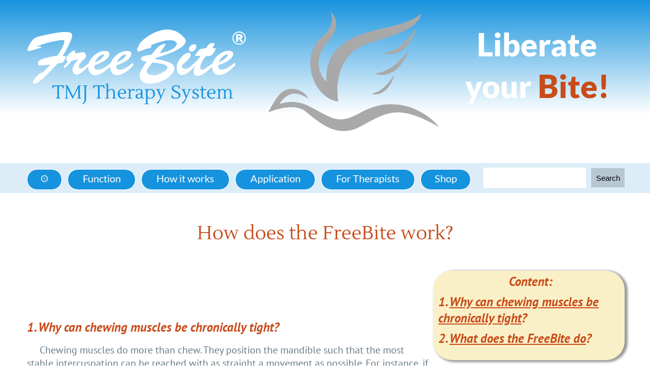

--- FILE ---
content_type: text/html
request_url: https://www.freebite.eu/freebite-function.html
body_size: 18853
content:
<!DOCTYPE html>
<html lang="en">
<head>
<meta charset="UTF-8">
<title>The FreeBite provides for measurable muscle relaxation</title>
<meta name="referrer" content="same-origin">
<meta name="description" content="How does FreeBite therapy work for TMJ/TMD and release tight chewing muscles and compressed TMJ&apos;s?">
<link rel="canonical" href="https://freebite.eu/freebite-function.html">
<meta name="google-site-verification" content="rrAesyaJYZsuMWLwabDYC5FsqbnGRe3gduP7xy3H_Lw">
<meta name="viewport" content="width=device-width,initial-scale=1,shrink-to-fit=no">
<style>html,body{-webkit-text-zoom:reset !important;-ms-text-size-adjust:100% !important;-moz-text-size-adjust:100% !important;-webkit-text-size-adjust:100% !important}@font-face{font-display:block;font-family:"Lustria";src:url('css/Lustria-Regular.woff2') format('woff2'),url('css/Lustria-Regular.woff') format('woff');font-weight:400}@font-face{font-display:block;font-family:"Lato";src:url('css/Lato-Black.woff2') format('woff2'),url('css/Lato-Black.woff') format('woff');font-weight:900}@font-face{font-display:block;font-family:"PT Sans";src:url('css/PT_Sans-Web-Regular.woff2') format('woff2'),url('css/PT_Sans-Web-Regular.woff') format('woff');font-weight:400}@font-face{font-display:block;font-family:"PT Sans";src:url('css/PT_Sans-Web-Bold.woff2') format('woff2'),url('css/PT_Sans-Web-Bold.woff') format('woff');font-weight:700}@font-face{font-display:block;font-family:"PT Sans";src:url('css/PT_Sans-Web-BoldItalic.woff2') format('woff2'),url('css/PT_Sans-Web-BoldItalic.woff') format('woff');font-weight:700;font-style:italic}@font-face{font-display:block;font-family:"PT Sans";src:url('css/PT_Sans-Web-Italic.woff2') format('woff2'),url('css/PT_Sans-Web-Italic.woff') format('woff');font-weight:400;font-style:italic}@font-face{font-display:block;font-family:"Lato";src:url('css/Lato-Regular.woff2') format('woff2'),url('css/Lato-Regular.woff') format('woff');font-weight:400}@font-face{font-display:block;font-family:"Lato";src:url('css/Lato-Italic.woff2') format('woff2'),url('css/Lato-Italic.woff') format('woff');font-weight:400;font-style:italic}body>div{font-size:0}p, span,h1,h2,h3,h4,h5,h6{margin:0;word-spacing:normal;word-wrap:break-word;-ms-word-wrap:break-word;pointer-events:auto;max-height:1000000000px}sup{font-size:inherit;vertical-align:baseline;position:relative;top:-0.4em}sub{font-size:inherit;vertical-align:baseline;position:relative;top:0.4em}ul{display:block;word-spacing:normal;word-wrap:break-word;list-style-type:none;padding:0;margin:0;-moz-padding-start:0;-khtml-padding-start:0;-webkit-padding-start:0;-o-padding-start:0;-padding-start:0;-webkit-margin-before:0;-webkit-margin-after:0}li{display:block;white-space:normal}li p{-webkit-touch-callout:none;-webkit-user-select:none;-khtml-user-select:none;-moz-user-select:none;-ms-user-select:none;-o-user-select:none;user-select:none}form{display:inline-block}a{text-decoration:inherit;color:inherit;-webkit-tap-highlight-color:rgba(0,0,0,0)}textarea{resize:none}.shm-l{float:left;clear:left}.shm-r{float:right;clear:right}.whitespacefix{word-spacing:-1px}html{font-family:sans-serif}body{font-size:0;margin:0}audio,video{display:inline-block;vertical-align:baseline}audio:not([controls]){display:none;height:0}[hidden],template{display:none}a{background:0 0;outline:0}b,strong{font-weight:700}dfn{font-style:italic}h1,h2,h3,h4,h5,h6{font-size:1em;line-height:1;margin:0}img{border:0}svg:not(:root){overflow:hidden}button,input,optgroup,select,textarea{color:inherit;font:inherit;margin:0}button{overflow:visible}button,select{text-transform:none}button,html input[type=button],input[type=submit]{-webkit-appearance:button;cursor:pointer;box-sizing:border-box;white-space:normal}input[type=text],input[type=password],textarea{-webkit-appearance:none;appearance:none;box-sizing:border-box}button[disabled],html input[disabled]{cursor:default}button::-moz-focus-inner,input::-moz-focus-inner{border:0;padding:0}input{line-height:normal}input[type=checkbox],input[type=radio]{box-sizing:border-box;padding:0}input[type=number]::-webkit-inner-spin-button,input[type=number]::-webkit-outer-spin-button{height:auto}input[type=search]{-webkit-appearance:textfield;-moz-box-sizing:content-box;-webkit-box-sizing:content-box;box-sizing:content-box}input[type=search]::-webkit-search-cancel-button,input[type=search]::-webkit-search-decoration{-webkit-appearance:none}textarea{overflow:auto;box-sizing:border-box;border-color:#ddd}optgroup{font-weight:700}table{border-collapse:collapse;border-spacing:0}td,th{padding:0}blockquote{margin-block-start:0;margin-block-end:0;margin-inline-start:0;margin-inline-end:0}:-webkit-full-screen-ancestor:not(iframe){-webkit-clip-path:initial!important}
html { -webkit-font-smoothing: antialiased; -moz-osx-font-smoothing: grayscale; }html { overflow-y: scroll; }.menu-content{cursor:pointer;position:relative}li{-webkit-tap-highlight-color:rgba(0,0,0,0)}
#b{background-color:#fff}.v14{display:inline-block;*display:inline;zoom:1;vertical-align:top}.ps89{position:relative;margin-top:0}.s135{width:100%;min-width:1200px;min-height:224px;behavior:url(js/PIE.htc);-pie-background:linear-gradient(0deg, rgb(255,255,255) 0%, rgb(22,147,222) 100%);height:224px;behavior:url(js/PIE.htc);-pie-background:linear-gradient(0deg, rgb(255,255,255) 0%, rgb(22,147,222) 100%);height:224px}.c87{z-index:1;pointer-events:none;border:0;-webkit-border-radius:0;-moz-border-radius:0;border-radius:0;background-image:-webkit-gradient(linear, 0deg, color-stop(0, rgb(255,255,255)), color-stop(1, rgb(22,147,222)));background-image:-o-linear-gradient(0deg, rgb(255,255,255) 0%, rgb(22,147,222) 100%);background-image:-webkit-linear-gradient(0deg, rgb(255,255,255) 0%, rgb(22,147,222) 100%);background-image:-ms-linear-gradient(0deg, rgb(255,255,255) 0%, rgb(22,147,222) 100%);background-image:linear-gradient(0deg, rgb(255,255,255) 0%, rgb(22,147,222) 100%);background-clip:padding-box}.ps90{position:relative;margin-top:58px}.v15{display:block;*display:block;zoom:1;vertical-align:top}.s136{min-width:1200px;width:1200px;margin-left:auto;margin-right:auto}.s137{width:431px;margin-left:13px}.ps91{position:relative;margin-left:0;margin-top:0}.s138{min-width:431px;width:431px;min-height:107px}.ps92{position:relative;margin-left:0;margin-top:5px}.s139{min-width:210px;width:210px;min-height:102px;height:102px}.c89{z-index:13;pointer-events:auto}.i17{position:absolute;left:1px;min-width:209px;max-width:209px;min-height:102px;max-height:102px;top:0}.ps93{position:relative;margin-left:6px;margin-top:0}.s140{min-width:215px;width:215px;min-height:107px;height:107px}.c90{z-index:15;pointer-events:auto}.i18{position:absolute;left:1px;min-width:214px;max-width:214px;min-height:107px;max-height:107px;top:0}.ps94{position:relative;margin-top:-203px}.s141{pointer-events:none;min-width:1200px;width:1200px;margin-left:auto;margin-right:auto}.s142{width:1162px;margin-left:38px}.s143{min-width:1162px;width:1162px;min-height:238px}.v16{display:inline-block;*display:inline;zoom:1;vertical-align:top;overflow:hidden}.ps95{position:relative;margin-left:0;margin-top:138px}.s144{min-width:406px;width:406px;min-height:57px;height:57px}.c91{z-index:16;pointer-events:auto}.p17{padding-top:0;text-indent:0;padding-bottom:0;padding-right:0;text-align:center}.f35{font-family:Lustria;font-size:37px;font-weight:400;font-style:normal;text-decoration:none;text-transform:none;color:#1693de;background-color:initial;line-height:47px;letter-spacing:normal;text-shadow:none}.ps96{position:relative;margin-left:44px;margin-top:0}.s145{min-width:338px;width:338px;min-height:238px;height:238px}.c92{z-index:9;pointer-events:auto}.i19{position:absolute;left:0;min-width:338px;max-width:338px;min-height:236px;max-height:236px;top:1px}.ps97{position:relative;margin-left:9px;margin-top:25px}.s146{min-width:365px;width:365px;min-height:178px;height:178px}.c93{z-index:10;pointer-events:auto}.f36{font-family:Lato;font-size:62px;font-weight:900;font-style:normal;text-decoration:none;text-transform:none;color:#fff;background-color:initial;line-height:82px;letter-spacing:normal;text-shadow:none}.f37{font-family:Lato;font-size:62px;font-weight:900;font-style:normal;text-decoration:none;text-transform:none;color:#c84b19;background-color:initial;line-height:82px;letter-spacing:normal;text-shadow:none}.ps98{margin-top:62px;top:0;position:-webkit-sticky;position:-moz-sticky;position:-o-sticky;position:-ms-sticky;position:sticky}.s147{width:100%;min-width:1200px;min-height:59px}.c94{z-index:18;pointer-events:none}.ps99{display:inline-block;width:0;height:0}.ps100{position:relative;margin-top:0}.s148{width:100%;min-width:1200px;min-height:59px}.c95{z-index:19;border:0;-webkit-border-radius:0;-moz-border-radius:0;border-radius:0;background-color:#ddedf7;background-clip:padding-box}.ps101{position:relative;margin-top:9px}.s149{width:278px;margin-left:912px}.s150{min-width:278px;width:278px;min-height:40px}.c96{z-index:20}.ps102{position:relative;margin-left:0;margin-top:0;pointer-events:auto}.c97{pointer-events:none}.s151{min-width:202px;width:202px;min-height:40px;height:40px}.c98{pointer-events:auto}.input2{border:1px solid #fff;-webkit-border-radius:0;-moz-border-radius:0;border-radius:0;background-color:#fff;background-clip:padding-box;width:202px;height:40px;font-family:"Helvetica Neue", sans-serif;font-size:15px;font-weight:400;font-style:normal;text-decoration:none;text-transform:none;color:#000;line-height:17px;letter-spacing:normal;text-shadow:none;text-indent:0;padding-bottom:0;text-align:left;padding:4px}.input2::placeholder{color:rgb(169,169,169)}.ps103{position:relative;margin-left:10px;margin-top:1px}.s152{min-width:66px;width:66px;min-height:38px}.s153{width:66px;height:38px}.submit2{font-family:"Helvetica Neue", sans-serif;font-size:15px;font-weight:400;font-style:normal;text-decoration:none;text-transform:none;color:#000;line-height:17px;letter-spacing:normal;text-shadow:none;text-indent:0;text-align:center;border:0;-webkit-border-radius:0;-moz-border-radius:0;border-radius:0;background-color:#b8c8d2;background-clip:padding-box;padding-top:11px;padding-bottom:10px;padding-left:0;padding-right:0}.submit2:hover{background-color:#677a85;border-color:#000;color:#000}.submit2:active{background-color:#52646f;border-color:#000;color:#fff}.ps104{position:relative;margin-top:-47px}.s154{width:874px;margin-left:13px}.v17{display:inline-block;*display:inline;zoom:1;vertical-align:top;overflow:visible}.s155{min-width:874px;width:874px;min-height:41px;height:41px}.c99{z-index:23;pointer-events:auto}.v18{display:inline-block;*display:inline-block;zoom:1;vertical-align:top}.s156{min-width:0;width:0;min-height:0;height:0}.m2{padding:0px 0px 0px 0px}.v19{display:inline-block;*display:inline-block;zoom:1;vertical-align:top}.s157{min-width:874px;width:874px;min-height:41px;height:41px}.m3{z-index:9999;padding:0px 0px 0px 0px}.ml2{outline:0}.s158{min-width:69px;width:69px;min-height:41px;height:41px}.mcv3{display:inline-block}.s159{min-width:67px;width:67px;min-height:39px;height:39px}.c100{pointer-events:none;border:1px solid #fff;-webkit-border-radius:21px;-moz-border-radius:21px;border-radius:21px;background-color:#1693de;background-clip:padding-box}.ps105{position:relative;margin-left:0;margin-top:2px}.s160{min-width:67px;width:67px;min-height:35px;height:35px}.f38{font-family:"Arial Unicode MS", sans-serif;font-size:20px;font-weight:400;font-style:normal;text-decoration:none;text-transform:none;color:#fff;background-color:initial;line-height:30px;letter-spacing:normal;text-shadow:none}.ps106{position:relative;margin-left:11px;margin-top:0}.s161{min-width:134px;width:134px;min-height:41px;height:41px}.s162{min-width:132px;width:132px;min-height:39px;height:39px}.c101{pointer-events:none;border:1px solid #fff;-webkit-border-radius:21px;-moz-border-radius:21px;border-radius:21px;background-color:#1693de;background-clip:padding-box}.ps107{position:relative;margin-left:0;margin-top:4px}.s163{min-width:132px;width:132px;min-height:31px;height:31px}.f39{font-family:Lato;font-size:20px;font-weight:400;font-style:normal;text-decoration:none;text-transform:none;color:#fff;background-color:initial;line-height:27px;letter-spacing:normal;text-shadow:none}.v20{display:none;*display:none;zoom:1;vertical-align:top}.s164{min-width:542px;width:542px;min-height:66px;height:66px}.s165{min-width:542px;width:542px;min-height:33px;height:33px}.s166{min-width:221px;width:221px;min-height:31px;height:31px}.c102{pointer-events:none;border:1px solid #fff;-webkit-border-radius:17px;-moz-border-radius:17px;border-radius:17px;background-color:#1693de;background-clip:padding-box}.s167{min-width:540px;width:540px;min-height:31px;height:31px}.c103{pointer-events:none;border:1px solid #fff;-webkit-border-radius:17px;-moz-border-radius:17px;border-radius:17px;background-color:#1693de;background-clip:padding-box}.s168{min-width:174px;width:174px;min-height:41px;height:41px}.s169{min-width:172px;width:172px;min-height:39px;height:39px}.c104{pointer-events:none;border:1px solid #fff;-webkit-border-radius:21px;-moz-border-radius:21px;border-radius:21px;background-color:#1693de;background-clip:padding-box}.s170{min-width:172px;width:172px;min-height:31px;height:31px}.s171{min-width:158px;width:158px;min-height:41px;height:41px}.s172{min-width:156px;width:156px;min-height:39px;height:39px}.c105{pointer-events:none;border:1px solid #fff;-webkit-border-radius:21px;-moz-border-radius:21px;border-radius:21px;background-color:#1693de;background-clip:padding-box}.s173{min-width:156px;width:156px;min-height:31px;height:31px}.s174{min-width:384px;width:384px;min-height:66px;height:66px}.s175{min-width:384px;width:384px;min-height:33px;height:33px}.s176{min-width:382px;width:382px;min-height:31px;height:31px}.c106{pointer-events:none;border:1px solid #fff;-webkit-border-radius:17px;-moz-border-radius:17px;border-radius:17px;background-color:#1693de;background-clip:padding-box}.s177{min-width:361px;width:361px;min-height:31px;height:31px}.c107{pointer-events:none;border:1px solid #fff;-webkit-border-radius:17px;-moz-border-radius:17px;border-radius:17px;background-color:#1693de;background-clip:padding-box}.s178{min-width:185px;width:185px;min-height:41px;height:41px}.s179{min-width:183px;width:183px;min-height:39px;height:39px}.c108{pointer-events:none;border:1px solid #fff;-webkit-border-radius:21px;-moz-border-radius:21px;border-radius:21px;background-color:#1693de;background-clip:padding-box}.s180{min-width:183px;width:183px;min-height:31px;height:31px}.s181{min-width:472px;width:472px;min-height:33px;height:33px}.s182{min-width:470px;width:470px;min-height:31px;height:31px}.c109{pointer-events:none;border:1px solid #fff;-webkit-border-radius:17px;-moz-border-radius:17px;border-radius:17px;background-color:#1693de;background-clip:padding-box}.s183{min-width:99px;width:99px;min-height:41px;height:41px}.s184{min-width:97px;width:97px;min-height:39px;height:39px}.c110{pointer-events:none;border:1px solid #fff;-webkit-border-radius:21px;-moz-border-radius:21px;border-radius:21px;background-color:#1693de;background-clip:padding-box}.s185{min-width:97px;width:97px;min-height:31px;height:31px}.ps108{position:relative;margin-top:56px}.s186{width:1200px;margin-left:0}.ps109{position:relative;margin-left:13px;margin-top:0}.s187{min-width:1177px;width:1177px;min-height:487px}.s188{min-width:1175px;width:1175px;min-height:487px}.w4{line-height:0}.ps110{position:relative;margin-left:3px;margin-top:0}.s189{min-width:1169px;width:1169px;min-height:98px;height:98px}.c111{z-index:2;pointer-events:auto;font-family:Lustria;font-size:37px;font-weight:400;font-style:normal;text-decoration:none;text-transform:none;color:initial;background-color:initial;line-height:47px;letter-spacing:normal}.shm23{display:block;float:left;clear:left;width:0;height:87px;shape-outside:polygon(0px 0px, 0px 87px, 0px 87px, 0px 0px);-webkit-shape-outside:polygon(0px 0px, 0px 87px, 0px 87px, 0px 0px)}.shm24{display:block;float:right;clear:right;height:87px;width:0;shape-outside:polygon(0px 0px, 0px 87px, 0px 87px, 0px 0px);-webkit-shape-outside:polygon(0px 0px, 0px 87px, 0px 87px, 0px 0px)}.shm25{display:block;float:left;clear:left;width:0;height:11px;shape-outside:polygon(0px 0px, 0px 11px, 0px 11px, 0px 0px);-webkit-shape-outside:polygon(0px 0px, 0px 11px, 0px 11px, 0px 0px)}.shm26{display:block;float:right;clear:right;height:11px;width:382px;shape-outside:polygon(382px 11px, 0px 11px, 0px 0px, 382px 0px);-webkit-shape-outside:polygon(382px 11px, 0px 11px, 0px 0px, 382px 0px)}.f40{font-family:Lustria;font-size:37px;font-weight:400;font-style:normal;text-decoration:none;text-transform:none;color:#c84b19;background-color:initial;line-height:47px;letter-spacing:normal;text-shadow:none}.ps111{position:relative;margin-left:0;margin-top:14px}.s190{min-width:1175px;width:1175px;min-height:1px}.ps112{position:relative;margin-left:0;margin-top:79px}.s191{min-width:1175px;width:1175px;min-height:295px;height:295px}.c112{z-index:3;pointer-events:auto;font-family:"PT Sans";font-size:20px;font-weight:400;font-style:normal;text-decoration:none;text-transform:none;color:initial;background-color:initial;line-height:26px;letter-spacing:normal}.shm27{display:block;float:left;clear:left;width:0;height:91px;shape-outside:polygon(0px 0px, 0px 91px, 0px 91px, 0px 0px);-webkit-shape-outside:polygon(0px 0px, 0px 91px, 0px 91px, 0px 0px)}.shm28{display:block;float:right;clear:right;height:91px;width:385px;shape-outside:polygon(385px 91px, 0px 91px, 0px 0px, 385px 0px);-webkit-shape-outside:polygon(385px 91px, 0px 91px, 0px 0px, 385px 0px)}.shm29{display:block;float:left;clear:left;width:0;height:204px;shape-outside:polygon(0px 0px, 0px 204px, 0px 204px, 0px 0px);-webkit-shape-outside:polygon(0px 0px, 0px 204px, 0px 204px, 0px 0px)}.shm30{display:block;float:right;clear:right;height:204px;width:0;shape-outside:polygon(0px 0px, 0px 204px, 0px 204px, 0px 0px);-webkit-shape-outside:polygon(0px 0px, 0px 204px, 0px 204px, 0px 0px)}.p18{padding-top:0;text-indent:0;padding-bottom:8px;padding-right:0;text-align:left}.f41{font-family:"PT Sans";font-size:25px;font-weight:700;font-style:italic;text-decoration:none;text-transform:none;color:#c84b19;background-color:initial;line-height:32px;letter-spacing:normal;text-shadow:none}.p19{text-indent:25px;padding-top:8px;padding-bottom:8px;padding-right:0;text-align:left}.f42{font-family:"PT Sans";font-size:20px;font-weight:400;font-style:normal;text-decoration:none;text-transform:none;color:#677a85;background-color:initial;line-height:26px;letter-spacing:normal;text-shadow:none}.ps113{position:relative;margin-left:0;margin-top:-42px}.ps114{position:relative;margin-left:800px;margin-top:-390px}.s192{min-width:377px;width:377px;min-height:176px}.c113{z-index:14}.s193{min-width:377px;width:377px;min-height:176px}.c114{z-index:11;border:0;-webkit-border-radius:37px;-moz-border-radius:37px;border-radius:37px;background-color:#faf0c8;background-clip:padding-box;box-shadow:4px 2px 4px 2px rgba(0,0,0,.40)}.ps115{position:relative;margin-left:10px;margin-top:-171px}.s194{min-width:363px;width:363px;min-height:152px;height:152px}.c115{z-index:12;pointer-events:auto}.p20{padding-top:0;text-indent:0;padding-bottom:8px;padding-right:0;text-align:center}.p21{padding-top:0;padding-bottom:8px;text-align:left;text-indent:0;padding-right:0}.f43{font-family:"PT Sans";font-size:25px;font-weight:700;font-style:italic;text-decoration:underline;text-transform:none;color:#c84b19;background-color:initial;line-height:32px;letter-spacing:normal;text-shadow:none}.ps116{position:relative;margin-left:13px;margin-top:2px}.s195{min-width:1172px;width:1172px;min-height:496px;height:496px}.c116{z-index:17;pointer-events:auto}.ps117{position:relative;margin-left:0;margin-top:-23px}.s196{min-width:1200px;width:1200px;min-height:1px}.ps118{position:relative;margin-left:13px;margin-top:18px}.s197{min-width:1175px;width:1175px;min-height:2518px}.s198{min-width:1175px;width:1175px;min-height:2518px;height:2518px}.c117{z-index:4;pointer-events:auto;font-family:"PT Sans";font-size:20px;font-weight:400;font-style:normal;text-decoration:none;text-transform:none;color:initial;background-color:initial;line-height:26px;letter-spacing:normal}.shm31{display:block;float:left;clear:left;width:0;height:93px;shape-outside:polygon(0px 0px, 0px 93px, 0px 93px, 0px 0px);-webkit-shape-outside:polygon(0px 0px, 0px 93px, 0px 93px, 0px 0px)}.shm32{display:block;float:right;clear:right;height:93px;width:0;shape-outside:polygon(0px 0px, 0px 93px, 0px 93px, 0px 0px);-webkit-shape-outside:polygon(0px 0px, 0px 93px, 0px 93px, 0px 0px)}.shm33{display:block;float:left;clear:left;width:0;height:411px;shape-outside:polygon(0px 0px, 0px 411px, 0px 411px, 0px 0px);-webkit-shape-outside:polygon(0px 0px, 0px 411px, 0px 411px, 0px 0px)}.shm34{display:block;float:right;clear:right;height:411px;width:612px;shape-outside:polygon(612px 410px, 5px 410px, 5px 409px, 4px 409px, 4px 408px, 2px 408px, 2px 406px, 1px 406px, 1px 405px, 0px 405px, 0px 5px, 1px 5px, 1px 4px, 2px 4px, 2px 2px, 4px 2px, 4px 1px, 5px 1px, 5px 0px, 612px 0px);-webkit-shape-outside:polygon(612px 410px, 5px 410px, 5px 409px, 4px 409px, 4px 408px, 2px 408px, 2px 406px, 1px 406px, 1px 405px, 0px 405px, 0px 5px, 1px 5px, 1px 4px, 2px 4px, 2px 2px, 4px 2px, 4px 1px, 5px 1px, 5px 0px, 612px 0px)}.shm35{display:block;float:left;clear:left;width:0;height:385px;shape-outside:polygon(0px 0px, 0px 385px, 0px 385px, 0px 0px);-webkit-shape-outside:polygon(0px 0px, 0px 385px, 0px 385px, 0px 0px)}.shm36{display:block;float:right;clear:right;height:385px;width:0;shape-outside:polygon(0px 0px, 0px 385px, 0px 385px, 0px 0px);-webkit-shape-outside:polygon(0px 0px, 0px 385px, 0px 385px, 0px 0px)}.shm37{display:block;float:left;clear:left;width:0;height:468px;shape-outside:polygon(0px 0px, 0px 468px, 0px 468px, 0px 0px);-webkit-shape-outside:polygon(0px 0px, 0px 468px, 0px 468px, 0px 0px)}.shm38{display:block;float:right;clear:right;height:468px;width:608px;shape-outside:polygon(608px 464px, 88px 464px, 88px 463px, 87px 463px, 87px 462px, 85px 462px, 85px 460px, 84px 460px, 84px 459px, 83px 459px, 83px 457px, 56px 457px, 56px 456px, 55px 456px, 55px 455px, 53px 455px, 53px 454px, 52px 454px, 52px 452px, 51px 452px, 51px 451px, 50px 451px, 50px 450px, 21px 450px, 21px 449px, 13px 449px, 13px 448px, 12px 448px, 12px 447px, 10px 447px, 10px 446px, 7px 446px, 7px 445px, 6px 445px, 6px 444px, 4px 444px, 4px 442px, 3px 442px, 3px 441px, 2px 441px, 2px 431px, 3px 431px, 3px 430px, 4px 430px, 4px 428px, 6px 428px, 6px 427px, 7px 427px, 7px 426px, 8px 426px, 8px 425px, 9px 425px, 9px 424px, 10px 424px, 10px 422px, 12px 422px, 12px 421px, 13px 421px, 13px 420px, 164px 420px, 164px 389px, 21px 389px, 21px 388px, 12px 388px, 12px 387px, 11px 387px, 11px 386px, 9px 386px, 9px 385px, 7px 385px, 7px 384px, 6px 384px, 6px 383px, 4px 383px, 4px 381px, 3px 381px, 3px 380px, 2px 380px, 2px 370px, 3px 370px, 3px 369px, 4px 369px, 4px 367px, 5px 367px, 5px 366px, 7px 366px, 7px 365px, 8px 365px, 8px 364px, 9px 364px, 9px 362px, 10px 362px, 10px 361px, 11px 361px, 11px 360px, 13px 360px, 13px 359px, 14px 359px, 14px 358px, 164px 358px, 164px 330px, 120px 330px, 120px 329px, 119px 329px, 119px 328px, 117px 328px, 117px 327px, 14px 327px, 14px 326px, 13px 326px, 13px 325px, 11px 325px, 11px 323px, 10px 323px, 10px 322px, 9px 322px, 9px 320px, 8px 320px, 8px 303px, 9px 303px, 9px 302px, 10px 302px, 10px 300px, 11px 300px, 11px 299px, 13px 299px, 13px 298px, 14px 298px, 14px 297px, 47px 297px, 47px 264px, 12px 264px, 12px 263px, 11px 263px, 11px 262px, 9px 262px, 9px 260px, 8px 260px, 8px 259px, 7px 259px, 7px 248px, 8px 248px, 8px 240px, 9px 240px, 9px 239px, 10px 239px, 10px 237px, 12px 237px, 12px 236px, 13px 236px, 13px 235px, 80px 235px, 80px 203px, 14px 203px, 14px 202px, 13px 202px, 13px 201px, 11px 201px, 11px 199px, 9px 199px, 9px 197px, 8px 197px, 8px 196px, 7px 196px, 7px 186px, 8px 186px, 8px 183px, 9px 183px, 9px 178px, 10px 178px, 10px 177px, 11px 177px, 11px 175px, 13px 175px, 13px 174px, 14px 174px, 14px 173px, 131px 173px, 131px 142px, 21px 142px, 21px 141px, 20px 141px, 20px 140px, 15px 140px, 15px 139px, 14px 139px, 14px 138px, 12px 138px, 12px 136px, 11px 136px, 11px 135px, 10px 135px, 10px 128px, 9px 128px, 9px 127px, 8px 127px, 8px 117px, 9px 117px, 9px 116px, 10px 116px, 10px 114px, 12px 114px, 12px 113px, 13px 113px, 13px 112px, 131px 112px, 131px 82px, 21px 82px, 21px 81px, 20px 81px, 20px 80px, 8px 80px, 8px 79px, 7px 79px, 7px 78px, 5px 78px, 5px 76px, 4px 76px, 4px 75px, 3px 75px, 3px 71px, 2px 71px, 2px 69px, 1px 69px, 1px 68px, 0px 68px, 0px 57px, 1px 57px, 1px 56px, 2px 56px, 2px 54px, 3px 54px, 3px 53px, 5px 53px, 5px 52px, 6px 52px, 6px 51px, 608px 51px, 608px 35px, 270px 35px, 270px 34px, 269px 34px, 269px 33px, 267px 33px, 267px 31px, 266px 31px, 266px 30px, 265px 30px, 265px 7px, 266px 7px, 266px 6px, 267px 6px, 267px 4px, 268px 4px, 268px 3px, 270px 3px, 270px 2px, 271px 2px, 271px 1px, 608px 1px);-webkit-shape-outside:polygon(608px 464px, 88px 464px, 88px 463px, 87px 463px, 87px 462px, 85px 462px, 85px 460px, 84px 460px, 84px 459px, 83px 459px, 83px 457px, 56px 457px, 56px 456px, 55px 456px, 55px 455px, 53px 455px, 53px 454px, 52px 454px, 52px 452px, 51px 452px, 51px 451px, 50px 451px, 50px 450px, 21px 450px, 21px 449px, 13px 449px, 13px 448px, 12px 448px, 12px 447px, 10px 447px, 10px 446px, 7px 446px, 7px 445px, 6px 445px, 6px 444px, 4px 444px, 4px 442px, 3px 442px, 3px 441px, 2px 441px, 2px 431px, 3px 431px, 3px 430px, 4px 430px, 4px 428px, 6px 428px, 6px 427px, 7px 427px, 7px 426px, 8px 426px, 8px 425px, 9px 425px, 9px 424px, 10px 424px, 10px 422px, 12px 422px, 12px 421px, 13px 421px, 13px 420px, 164px 420px, 164px 389px, 21px 389px, 21px 388px, 12px 388px, 12px 387px, 11px 387px, 11px 386px, 9px 386px, 9px 385px, 7px 385px, 7px 384px, 6px 384px, 6px 383px, 4px 383px, 4px 381px, 3px 381px, 3px 380px, 2px 380px, 2px 370px, 3px 370px, 3px 369px, 4px 369px, 4px 367px, 5px 367px, 5px 366px, 7px 366px, 7px 365px, 8px 365px, 8px 364px, 9px 364px, 9px 362px, 10px 362px, 10px 361px, 11px 361px, 11px 360px, 13px 360px, 13px 359px, 14px 359px, 14px 358px, 164px 358px, 164px 330px, 120px 330px, 120px 329px, 119px 329px, 119px 328px, 117px 328px, 117px 327px, 14px 327px, 14px 326px, 13px 326px, 13px 325px, 11px 325px, 11px 323px, 10px 323px, 10px 322px, 9px 322px, 9px 320px, 8px 320px, 8px 303px, 9px 303px, 9px 302px, 10px 302px, 10px 300px, 11px 300px, 11px 299px, 13px 299px, 13px 298px, 14px 298px, 14px 297px, 47px 297px, 47px 264px, 12px 264px, 12px 263px, 11px 263px, 11px 262px, 9px 262px, 9px 260px, 8px 260px, 8px 259px, 7px 259px, 7px 248px, 8px 248px, 8px 240px, 9px 240px, 9px 239px, 10px 239px, 10px 237px, 12px 237px, 12px 236px, 13px 236px, 13px 235px, 80px 235px, 80px 203px, 14px 203px, 14px 202px, 13px 202px, 13px 201px, 11px 201px, 11px 199px, 9px 199px, 9px 197px, 8px 197px, 8px 196px, 7px 196px, 7px 186px, 8px 186px, 8px 183px, 9px 183px, 9px 178px, 10px 178px, 10px 177px, 11px 177px, 11px 175px, 13px 175px, 13px 174px, 14px 174px, 14px 173px, 131px 173px, 131px 142px, 21px 142px, 21px 141px, 20px 141px, 20px 140px, 15px 140px, 15px 139px, 14px 139px, 14px 138px, 12px 138px, 12px 136px, 11px 136px, 11px 135px, 10px 135px, 10px 128px, 9px 128px, 9px 127px, 8px 127px, 8px 117px, 9px 117px, 9px 116px, 10px 116px, 10px 114px, 12px 114px, 12px 113px, 13px 113px, 13px 112px, 131px 112px, 131px 82px, 21px 82px, 21px 81px, 20px 81px, 20px 80px, 8px 80px, 8px 79px, 7px 79px, 7px 78px, 5px 78px, 5px 76px, 4px 76px, 4px 75px, 3px 75px, 3px 71px, 2px 71px, 2px 69px, 1px 69px, 1px 68px, 0px 68px, 0px 57px, 1px 57px, 1px 56px, 2px 56px, 2px 54px, 3px 54px, 3px 53px, 5px 53px, 5px 52px, 6px 52px, 6px 51px, 608px 51px, 608px 35px, 270px 35px, 270px 34px, 269px 34px, 269px 33px, 267px 33px, 267px 31px, 266px 31px, 266px 30px, 265px 30px, 265px 7px, 266px 7px, 266px 6px, 267px 6px, 267px 4px, 268px 4px, 268px 3px, 270px 3px, 270px 2px, 271px 2px, 271px 1px, 608px 1px)}.shm39{display:block;float:left;clear:left;width:0;height:10px;shape-outside:polygon(0px 0px, 0px 10px, 0px 10px, 0px 0px);-webkit-shape-outside:polygon(0px 0px, 0px 10px, 0px 10px, 0px 0px)}.shm40{display:block;float:right;clear:right;height:10px;width:0;shape-outside:polygon(0px 0px, 0px 10px, 0px 10px, 0px 0px);-webkit-shape-outside:polygon(0px 0px, 0px 10px, 0px 10px, 0px 0px)}.shm41{display:block;float:left;clear:left;width:0;height:469px;shape-outside:polygon(0px 0px, 0px 469px, 0px 469px, 0px 0px);-webkit-shape-outside:polygon(0px 0px, 0px 469px, 0px 469px, 0px 0px)}.shm42{display:block;float:right;clear:right;height:469px;width:610px;shape-outside:polygon(610px 469px, 0px 469px, 0px 0px, 610px 0px);-webkit-shape-outside:polygon(610px 469px, 0px 469px, 0px 0px, 610px 0px)}.shm43{display:block;float:left;clear:left;width:0;height:24px;shape-outside:polygon(0px 0px, 0px 24px, 0px 24px, 0px 0px);-webkit-shape-outside:polygon(0px 0px, 0px 24px, 0px 24px, 0px 0px)}.shm44{display:block;float:right;clear:right;height:24px;width:0;shape-outside:polygon(0px 0px, 0px 24px, 0px 24px, 0px 0px);-webkit-shape-outside:polygon(0px 0px, 0px 24px, 0px 24px, 0px 0px)}.shm45{display:block;float:left;clear:left;width:0;height:469px;shape-outside:polygon(0px 0px, 0px 469px, 0px 469px, 0px 0px);-webkit-shape-outside:polygon(0px 0px, 0px 469px, 0px 469px, 0px 0px)}.shm46{display:block;float:right;clear:right;height:469px;width:610px;shape-outside:polygon(610px 469px, 0px 469px, 0px 0px, 610px 0px);-webkit-shape-outside:polygon(610px 469px, 0px 469px, 0px 0px, 610px 0px)}.shm47{display:block;float:left;clear:left;width:0;height:189px;shape-outside:polygon(0px 0px, 0px 189px, 0px 189px, 0px 0px);-webkit-shape-outside:polygon(0px 0px, 0px 189px, 0px 189px, 0px 0px)}.shm48{display:block;float:right;clear:right;height:189px;width:0;shape-outside:polygon(0px 0px, 0px 189px, 0px 189px, 0px 0px);-webkit-shape-outside:polygon(0px 0px, 0px 189px, 0px 189px, 0px 0px)}.p22{padding-top:0;padding-bottom:8px;text-align:center;text-indent:0;padding-right:0}.f44{font-family:Lato;font-size:25px;font-weight:400;font-style:italic;text-decoration:none;text-transform:none;color:#c84b19;background-color:initial;line-height:42px;letter-spacing:normal;text-shadow:none}.f45{font-family:Lato;font-size:25px;font-weight:400;font-style:italic;text-decoration:underline;text-transform:none;color:#c84b19;background-color:initial;line-height:42px;letter-spacing:normal;text-shadow:none}.ps119{position:relative;margin-left:573px;margin-top:-2415px}.s199{min-width:600px;width:600px;min-height:391px;height:391px}.c118{z-index:5;pointer-events:auto}.i20{position:absolute;left:0;width:600px;height:391px;top:0;-webkit-transform:translate3d(0,0,0);border:0}.i21{width:100%;height:100%;display:inline-block;-webkit-transform:translate3d(0,0,0)}.ps120{position:relative;margin-left:575px;margin-top:-1619px}.s200{min-width:597px;width:597px;min-height:448px;height:448px}.c119{z-index:6;pointer-events:auto}.i22{position:absolute;left:0;width:597px;height:448px;top:0;-webkit-transform:translate3d(0,0,0);border:0}.shape-device{background-color:rgb(0,0,0);display:none}.menu-device{background-color:rgb(0,0,0);display:none}@media (min-width:960px) and (max-width:1199px) {.s135{min-width:960px;min-height:179px;height:179px;height:179px}.ps90{margin-top:46px}.s136{min-width:960px;width:960px}.s137{width:345px;margin-left:10px}.s138{min-width:345px;width:345px;min-height:86px}.ps92{margin-top:4px}.s139{min-width:168px;width:168px;min-height:82px;height:82px}.i17{left:0;min-width:168px;max-width:168px;min-height:82px;max-height:82px}.ps93{margin-left:5px}.s140{min-width:172px;width:172px;min-height:86px;height:86px}.i18{left:0;min-width:172px;max-width:172px;min-height:86px;max-height:86px}.ps94{margin-top:-162px}.s141{min-width:960px;width:960px}.s142{width:930px;margin-left:30px}.s143{min-width:930px;width:930px;min-height:218px}.ps95{margin-top:110px}.s144{min-width:325px;width:325px;min-height:78px;height:78px}.f35{font-size:30px;line-height:39px}.ps96{margin-left:35px}.s145{min-width:271px;width:271px;min-height:190px;height:190px}.i19{min-width:271px;max-width:271px;min-height:190px;max-height:190px;top:0}.ps97{margin-left:7px;margin-top:20px}.s146{min-width:292px;width:292px;min-height:198px;height:198px}.f36{font-size:50px;line-height:66px}.f37{font-size:50px;line-height:66px}.ps98{margin-top:22px}.s147{min-width:960px;min-height:47px}.s148{min-width:960px;min-height:47px}.ps101{margin-top:7px}.s149{width:223px;margin-left:729px}.s150{min-width:223px;width:223px;min-height:32px}.s151{min-width:162px;width:162px;min-height:32px;height:32px}.input2{width:162px;height:32px;font-size:12px;line-height:14px}.ps103{margin-left:8px}.s152{min-width:53px;width:53px;min-height:30px}.s153{width:53px;height:30px}.submit2{font-size:12px;line-height:14px;padding-top:8px;padding-bottom:8px}.ps104{margin-top:-38px}.s154{width:712px;margin-left:10px}.s155{min-width:712px;width:712px;min-height:33px;height:33px}.s157{min-width:712px;width:712px;min-height:33px;height:33px}.s158{min-width:56px;width:56px;min-height:33px;height:33px}.s159{min-width:54px;width:54px;min-height:31px;height:31px}.c100{-webkit-border-radius:17px;-moz-border-radius:17px;border-radius:17px}.ps105{margin-top:1px}.s160{min-width:54px;width:54px;min-height:28px;height:28px}.f38{font-size:16px;line-height:24px}.s161{min-width:107px;width:107px;min-height:33px;height:33px}.s162{min-width:105px;width:105px;min-height:31px;height:31px}.c101{-webkit-border-radius:17px;-moz-border-radius:17px;border-radius:17px}.ps107{margin-top:3px}.s163{min-width:105px;width:105px;min-height:25px;height:25px}.f39{font-size:16px;line-height:21px}.s164{min-width:434px;width:434px;min-height:54px;height:54px}.s165{min-width:434px;width:434px;min-height:27px;height:27px}.s166{min-width:177px;width:177px;min-height:25px;height:25px}.c102{-webkit-border-radius:14px;-moz-border-radius:14px;border-radius:14px}.s167{min-width:432px;width:432px;min-height:25px;height:25px}.c103{-webkit-border-radius:14px;-moz-border-radius:14px;border-radius:14px}.s168{min-width:140px;width:140px;min-height:33px;height:33px}.s169{min-width:138px;width:138px;min-height:31px;height:31px}.c104{-webkit-border-radius:17px;-moz-border-radius:17px;border-radius:17px}.s170{min-width:138px;width:138px;min-height:25px;height:25px}.s171{min-width:127px;width:127px;min-height:33px;height:33px}.s172{min-width:125px;width:125px;min-height:31px;height:31px}.c105{-webkit-border-radius:17px;-moz-border-radius:17px;border-radius:17px}.s173{min-width:125px;width:125px;min-height:25px;height:25px}.s174{min-width:307px;width:307px;min-height:54px;height:54px}.s175{min-width:307px;width:307px;min-height:27px;height:27px}.s176{min-width:305px;width:305px;min-height:25px;height:25px}.c106{-webkit-border-radius:14px;-moz-border-radius:14px;border-radius:14px}.s177{min-width:289px;width:289px;min-height:25px;height:25px}.c107{-webkit-border-radius:14px;-moz-border-radius:14px;border-radius:14px}.s178{min-width:148px;width:148px;min-height:33px;height:33px}.s179{min-width:146px;width:146px;min-height:31px;height:31px}.c108{-webkit-border-radius:17px;-moz-border-radius:17px;border-radius:17px}.s180{min-width:146px;width:146px;min-height:25px;height:25px}.s181{min-width:378px;width:378px;min-height:27px;height:27px}.s182{min-width:376px;width:376px;min-height:25px;height:25px}.c109{-webkit-border-radius:14px;-moz-border-radius:14px;border-radius:14px}.s183{min-width:79px;width:79px;min-height:33px;height:33px}.s184{min-width:77px;width:77px;min-height:31px;height:31px}.c110{-webkit-border-radius:17px;-moz-border-radius:17px;border-radius:17px}.s185{min-width:77px;width:77px;min-height:25px;height:25px}.ps108{margin-top:45px}.s186{width:960px}.ps109{margin-left:10px}.s187{min-width:942px;width:942px;min-height:457px}.s188{min-width:940px;width:940px;min-height:457px}.s189{min-width:935px;width:935px;min-height:78px;height:78px}.c111{font-size:30px;line-height:39px}.shm23{height:69px;shape-outside:polygon(0px 0px, 0px 69px, 0px 69px, 0px 0px);-webkit-shape-outside:polygon(0px 0px, 0px 69px, 0px 69px, 0px 0px)}.shm24{height:69px;shape-outside:polygon(0px 0px, 0px 69px, 0px 69px, 0px 0px);-webkit-shape-outside:polygon(0px 0px, 0px 69px, 0px 69px, 0px 0px)}.shm25{height:9px;shape-outside:polygon(0px 0px, 0px 9px, 0px 9px, 0px 0px);-webkit-shape-outside:polygon(0px 0px, 0px 9px, 0px 9px, 0px 0px)}.shm26{height:9px;width:306px;shape-outside:polygon(306px 9px, 0px 9px, 0px 0px, 306px 0px);-webkit-shape-outside:polygon(306px 9px, 0px 9px, 0px 0px, 306px 0px)}.f40{font-size:30px;line-height:39px}.ps111{margin-top:11px}.s190{min-width:940px;width:940px}.ps112{margin-top:63px}.s191{min-width:940px;width:940px;min-height:304px;height:304px}.shm27{height:73px;shape-outside:polygon(0px 0px, 0px 73px, 0px 73px, 0px 0px);-webkit-shape-outside:polygon(0px 0px, 0px 73px, 0px 73px, 0px 0px)}.shm28{height:73px;width:308px;shape-outside:polygon(308px 73px, 0px 73px, 0px 0px, 308px 0px);-webkit-shape-outside:polygon(308px 73px, 0px 73px, 0px 0px, 308px 0px)}.shm29{height:231px;shape-outside:polygon(0px 0px, 0px 231px, 0px 231px, 0px 0px);-webkit-shape-outside:polygon(0px 0px, 0px 231px, 0px 231px, 0px 0px)}.shm30{height:231px;shape-outside:polygon(0px 0px, 0px 231px, 0px 231px, 0px 0px);-webkit-shape-outside:polygon(0px 0px, 0px 231px, 0px 231px, 0px 0px)}.p18{padding-bottom:6px}.f41{font-size:20px;line-height:26px}.p19{text-indent:20px;padding-top:6px;padding-bottom:6px}.ps113{margin-top:-68px}.ps114{margin-left:640px;margin-top:-380px}.s192{min-width:302px;width:302px;min-height:141px}.s193{min-width:302px;width:302px;min-height:141px}.ps115{margin-left:8px;margin-top:-137px}.s194{min-width:291px;width:291px;min-height:122px;height:122px}.p20{padding-bottom:6px}.p21{padding-bottom:6px;text-align:center}.f43{font-size:20px;line-height:26px}.ps116{margin-left:10px;margin-top:0}.s195{min-width:938px;width:938px;min-height:542px;height:542px}.ps117{margin-top:-64px}.s196{min-width:960px;width:960px}.ps118{margin-left:10px;margin-top:11px}.s197{min-width:942px;width:942px;min-height:2568px}.s198{min-width:940px;width:940px;min-height:2568px;height:2568px}.shm31{height:277px;shape-outside:polygon(0px 0px, 0px 277px, 0px 277px, 0px 0px);-webkit-shape-outside:polygon(0px 0px, 0px 277px, 0px 277px, 0px 0px)}.shm32{height:277px;shape-outside:polygon(0px 0px, 0px 277px, 0px 277px, 0px 0px);-webkit-shape-outside:polygon(0px 0px, 0px 277px, 0px 277px, 0px 0px)}.shm33{height:329px;shape-outside:polygon(0px 0px, 0px 329px, 0px 329px, 0px 0px);-webkit-shape-outside:polygon(0px 0px, 0px 329px, 0px 329px, 0px 0px)}.shm34{height:329px;width:490px;shape-outside:polygon(490px 328px, 4px 328px, 4px 327px, 2px 327px, 2px 326px, 1px 326px, 1px 324px, 0px 324px, 0px 5px, 1px 5px, 1px 3px, 2px 3px, 2px 2px, 4px 2px, 4px 1px, 490px 1px);-webkit-shape-outside:polygon(490px 328px, 4px 328px, 4px 327px, 2px 327px, 2px 326px, 1px 326px, 1px 324px, 0px 324px, 0px 5px, 1px 5px, 1px 3px, 2px 3px, 2px 2px, 4px 2px, 4px 1px, 490px 1px)}.shm35{height:411px;shape-outside:polygon(0px 0px, 0px 411px, 0px 411px, 0px 0px);-webkit-shape-outside:polygon(0px 0px, 0px 411px, 0px 411px, 0px 0px)}.shm36{height:411px;shape-outside:polygon(0px 0px, 0px 411px, 0px 411px, 0px 0px);-webkit-shape-outside:polygon(0px 0px, 0px 411px, 0px 411px, 0px 0px)}.shm37{height:375px;shape-outside:polygon(0px 0px, 0px 375px, 0px 375px, 0px 0px);-webkit-shape-outside:polygon(0px 0px, 0px 375px, 0px 375px, 0px 0px)}.shm38{height:375px;width:484px;shape-outside:polygon(484px 372px, 71px 372px, 71px 371px, 69px 371px, 69px 370px, 68px 370px, 68px 368px, 67px 368px, 67px 366px, 45px 366px, 45px 365px, 43px 365px, 43px 364px, 42px 364px, 42px 362px, 41px 362px, 41px 361px, 17px 361px, 17px 360px, 11px 360px, 11px 359px, 9px 359px, 9px 358px, 8px 358px, 8px 357px, 7px 357px, 7px 356px, 5px 356px, 5px 355px, 4px 355px, 4px 353px, 3px 353px, 3px 345px, 4px 345px, 4px 343px, 5px 343px, 5px 342px, 7px 342px, 7px 340px, 8px 340px, 8px 338px, 9px 338px, 9px 337px, 11px 337px, 11px 336px, 132px 336px, 132px 312px, 17px 312px, 17px 311px, 10px 311px, 10px 310px, 8px 310px, 8px 309px, 7px 309px, 7px 307px, 5px 307px, 5px 306px, 4px 306px, 4px 304px, 3px 304px, 3px 296px, 4px 296px, 4px 294px, 5px 294px, 5px 293px, 6px 293px, 6px 292px, 7px 292px, 7px 290px, 8px 290px, 8px 289px, 9px 289px, 9px 288px, 11px 288px, 11px 287px, 132px 287px, 132px 264px, 96px 264px, 96px 263px, 94px 263px, 94px 262px, 13px 262px, 13px 261px, 11px 261px, 11px 260px, 9px 260px, 9px 259px, 8px 259px, 8px 257px, 7px 257px, 7px 242px, 8px 242px, 8px 240px, 9px 240px, 9px 239px, 11px 239px, 11px 238px, 38px 238px, 38px 211px, 10px 211px, 10px 210px, 8px 210px, 8px 209px, 7px 209px, 7px 207px, 6px 207px, 6px 199px, 7px 199px, 7px 192px, 8px 192px, 8px 190px, 9px 190px, 9px 189px, 11px 189px, 11px 188px, 65px 188px, 65px 162px, 11px 162px, 11px 161px, 9px 161px, 9px 160px, 8px 160px, 8px 158px, 7px 158px, 7px 143px, 8px 143px, 8px 141px, 9px 141px, 9px 140px, 11px 140px, 11px 139px, 105px 139px, 105px 113px, 17px 113px, 17px 112px, 12px 112px, 12px 111px, 10px 111px, 10px 110px, 9px 110px, 9px 108px, 8px 108px, 8px 102px, 7px 102px, 7px 94px, 8px 94px, 8px 92px, 9px 92px, 9px 91px, 11px 91px, 11px 90px, 105px 90px, 105px 65px, 17px 65px, 17px 64px, 11px 64px, 11px 63px, 9px 63px, 9px 62px, 8px 62px, 8px 61px, 7px 61px, 7px 59px, 6px 59px, 6px 58px, 4px 58px, 4px 57px, 2px 57px, 2px 56px, 1px 56px, 1px 54px, 0px 54px, 0px 46px, 1px 46px, 1px 44px, 2px 44px, 2px 43px, 4px 43px, 4px 42px, 6px 42px, 6px 41px, 484px 41px, 484px 28px, 217px 28px, 217px 27px, 215px 27px, 215px 26px, 214px 26px, 214px 24px, 213px 24px, 213px 5px, 214px 5px, 214px 3px, 215px 3px, 215px 2px, 217px 2px, 217px 1px, 484px 1px);-webkit-shape-outside:polygon(484px 372px, 71px 372px, 71px 371px, 69px 371px, 69px 370px, 68px 370px, 68px 368px, 67px 368px, 67px 366px, 45px 366px, 45px 365px, 43px 365px, 43px 364px, 42px 364px, 42px 362px, 41px 362px, 41px 361px, 17px 361px, 17px 360px, 11px 360px, 11px 359px, 9px 359px, 9px 358px, 8px 358px, 8px 357px, 7px 357px, 7px 356px, 5px 356px, 5px 355px, 4px 355px, 4px 353px, 3px 353px, 3px 345px, 4px 345px, 4px 343px, 5px 343px, 5px 342px, 7px 342px, 7px 340px, 8px 340px, 8px 338px, 9px 338px, 9px 337px, 11px 337px, 11px 336px, 132px 336px, 132px 312px, 17px 312px, 17px 311px, 10px 311px, 10px 310px, 8px 310px, 8px 309px, 7px 309px, 7px 307px, 5px 307px, 5px 306px, 4px 306px, 4px 304px, 3px 304px, 3px 296px, 4px 296px, 4px 294px, 5px 294px, 5px 293px, 6px 293px, 6px 292px, 7px 292px, 7px 290px, 8px 290px, 8px 289px, 9px 289px, 9px 288px, 11px 288px, 11px 287px, 132px 287px, 132px 264px, 96px 264px, 96px 263px, 94px 263px, 94px 262px, 13px 262px, 13px 261px, 11px 261px, 11px 260px, 9px 260px, 9px 259px, 8px 259px, 8px 257px, 7px 257px, 7px 242px, 8px 242px, 8px 240px, 9px 240px, 9px 239px, 11px 239px, 11px 238px, 38px 238px, 38px 211px, 10px 211px, 10px 210px, 8px 210px, 8px 209px, 7px 209px, 7px 207px, 6px 207px, 6px 199px, 7px 199px, 7px 192px, 8px 192px, 8px 190px, 9px 190px, 9px 189px, 11px 189px, 11px 188px, 65px 188px, 65px 162px, 11px 162px, 11px 161px, 9px 161px, 9px 160px, 8px 160px, 8px 158px, 7px 158px, 7px 143px, 8px 143px, 8px 141px, 9px 141px, 9px 140px, 11px 140px, 11px 139px, 105px 139px, 105px 113px, 17px 113px, 17px 112px, 12px 112px, 12px 111px, 10px 111px, 10px 110px, 9px 110px, 9px 108px, 8px 108px, 8px 102px, 7px 102px, 7px 94px, 8px 94px, 8px 92px, 9px 92px, 9px 91px, 11px 91px, 11px 90px, 105px 90px, 105px 65px, 17px 65px, 17px 64px, 11px 64px, 11px 63px, 9px 63px, 9px 62px, 8px 62px, 8px 61px, 7px 61px, 7px 59px, 6px 59px, 6px 58px, 4px 58px, 4px 57px, 2px 57px, 2px 56px, 1px 56px, 1px 54px, 0px 54px, 0px 46px, 1px 46px, 1px 44px, 2px 44px, 2px 43px, 4px 43px, 4px 42px, 6px 42px, 6px 41px, 484px 41px, 484px 28px, 217px 28px, 217px 27px, 215px 27px, 215px 26px, 214px 26px, 214px 24px, 213px 24px, 213px 5px, 214px 5px, 214px 3px, 215px 3px, 215px 2px, 217px 2px, 217px 1px, 484px 1px)}.shm39{height:23px;shape-outside:polygon(0px 0px, 0px 23px, 0px 23px, 0px 0px);-webkit-shape-outside:polygon(0px 0px, 0px 23px, 0px 23px, 0px 0px)}.shm40{height:23px;shape-outside:polygon(0px 0px, 0px 23px, 0px 23px, 0px 0px);-webkit-shape-outside:polygon(0px 0px, 0px 23px, 0px 23px, 0px 0px)}.shm41{height:375px;shape-outside:polygon(0px 0px, 0px 375px, 0px 375px, 0px 0px);-webkit-shape-outside:polygon(0px 0px, 0px 375px, 0px 375px, 0px 0px)}.shm42{height:375px;width:487px;shape-outside:polygon(487px 375px, 0px 375px, 0px 0px, 487px 0px);-webkit-shape-outside:polygon(487px 375px, 0px 375px, 0px 0px, 487px 0px)}.shm43{height:39px;shape-outside:polygon(0px 0px, 0px 39px, 0px 39px, 0px 0px);-webkit-shape-outside:polygon(0px 0px, 0px 39px, 0px 39px, 0px 0px)}.shm44{height:39px;shape-outside:polygon(0px 0px, 0px 39px, 0px 39px, 0px 0px);-webkit-shape-outside:polygon(0px 0px, 0px 39px, 0px 39px, 0px 0px)}.shm45{height:375px;shape-outside:polygon(0px 0px, 0px 375px, 0px 375px, 0px 0px);-webkit-shape-outside:polygon(0px 0px, 0px 375px, 0px 375px, 0px 0px)}.shm46{height:375px;width:485px;shape-outside:polygon(485px 375px, 0px 375px, 0px 0px, 485px 0px);-webkit-shape-outside:polygon(485px 375px, 0px 375px, 0px 0px, 485px 0px)}.shm47{height:364px;shape-outside:polygon(0px 0px, 0px 364px, 0px 364px, 0px 0px);-webkit-shape-outside:polygon(0px 0px, 0px 364px, 0px 364px, 0px 0px)}.shm48{height:364px;shape-outside:polygon(0px 0px, 0px 364px, 0px 364px, 0px 0px);-webkit-shape-outside:polygon(0px 0px, 0px 364px, 0px 364px, 0px 0px)}.p22{padding-bottom:6px;text-indent:20px;padding-top:6px}.f44{font-size:20px;line-height:24px}.f45{font-size:20px;line-height:24px}.ps119{margin-left:458px;margin-top:-2283px}.s199{min-width:480px;width:480px;min-height:313px;height:313px}.i20{width:480px;height:312px;top:1px}.ps120{margin-left:463px;margin-top:-1543px}.s200{min-width:478px;width:478px;min-height:359px;height:359px}.i22{width:478px;height:359px}.shape-device{background-color:rgb(1,1,1);display:none}.menu-device{background-color:rgb(1,1,1);display:none}}@media (min-width:768px) and (max-width:959px) {.s135{min-width:768px;min-height:143px;height:143px;height:143px}.ps90{margin-top:37px}.s136{min-width:768px;width:768px}.s137{width:276px;margin-left:8px}.s138{min-width:276px;width:276px;min-height:69px}.ps92{margin-top:3px}.s139{min-width:134px;width:134px;min-height:66px;height:66px}.i17{left:0;min-width:134px;max-width:134px;min-height:65px;max-height:65px;top:1px}.ps93{margin-left:4px}.s140{min-width:138px;width:138px;min-height:69px;height:69px}.i18{left:0;min-width:138px;max-width:138px;min-height:69px;max-height:69px}.ps94{margin-top:-129px}.s141{min-width:768px;width:768px}.s142{width:744px;margin-left:24px}.s143{min-width:744px;width:744px;min-height:152px}.ps95{margin-top:88px}.s144{min-width:260px;width:260px;min-height:36px;height:36px}.f35{font-size:24px;line-height:31px}.ps96{margin-left:28px}.s145{min-width:217px;width:217px;min-height:152px;height:152px}.i19{min-width:217px;max-width:217px;min-height:152px;max-height:152px;top:0}.ps97{margin-left:5px;margin-top:16px}.s146{min-width:234px;width:234px;min-height:113px;height:113px}.f36{font-size:40px;line-height:52px}.f37{font-size:40px;line-height:52px}.ps98{margin-top:40px}.s147{min-width:768px;min-height:37px}.s148{min-width:768px;min-height:37px}.ps101{margin-top:5px}.s149{width:179px;margin-left:583px}.s150{min-width:179px;width:179px;min-height:26px}.s151{min-width:130px;width:130px;min-height:26px;height:26px}.input2{width:130px;height:26px;font-size:9px;line-height:11px}.ps103{margin-left:6px}.s152{min-width:43px;width:43px;min-height:24px}.s153{width:43px;height:24px}.submit2{font-size:9px;line-height:11px;padding-top:7px;padding-bottom:6px}.ps104{margin-top:-31px}.s154{width:564px;margin-left:8px}.s155{min-width:564px;width:564px;min-height:26px;height:26px}.s157{min-width:564px;width:564px;min-height:26px;height:26px}.s158{min-width:45px;width:45px;min-height:26px;height:26px}.s159{min-width:43px;width:43px;min-height:24px;height:24px}.c100{-webkit-border-radius:13px;-moz-border-radius:13px;border-radius:13px}.ps105{margin-top:1px}.s160{min-width:43px;width:43px;min-height:21px;height:21px}.f38{font-size:12px;line-height:18px}.s161{min-width:83px;width:83px;min-height:26px;height:26px}.s162{min-width:81px;width:81px;min-height:24px;height:24px}.c101{-webkit-border-radius:13px;-moz-border-radius:13px;border-radius:13px}.ps107{margin-top:2px}.s163{min-width:81px;width:81px;min-height:19px;height:19px}.f39{font-size:12px;line-height:16px}.s164{min-width:327px;width:327px;min-height:42px;height:42px}.s165{min-width:327px;width:327px;min-height:21px;height:21px}.s166{min-width:134px;width:134px;min-height:19px;height:19px}.c102{-webkit-border-radius:11px;-moz-border-radius:11px;border-radius:11px}.s167{min-width:325px;width:325px;min-height:19px;height:19px}.c103{-webkit-border-radius:11px;-moz-border-radius:11px;border-radius:11px}.s168{min-width:107px;width:107px;min-height:26px;height:26px}.s169{min-width:105px;width:105px;min-height:24px;height:24px}.c104{-webkit-border-radius:13px;-moz-border-radius:13px;border-radius:13px}.s170{min-width:105px;width:105px;min-height:19px;height:19px}.s171{min-width:98px;width:98px;min-height:26px;height:26px}.s172{min-width:96px;width:96px;min-height:24px;height:24px}.c105{-webkit-border-radius:13px;-moz-border-radius:13px;border-radius:13px}.s173{min-width:96px;width:96px;min-height:19px;height:19px}.s174{min-width:232px;width:232px;min-height:42px;height:42px}.s175{min-width:232px;width:232px;min-height:21px;height:21px}.s176{min-width:230px;width:230px;min-height:19px;height:19px}.c106{-webkit-border-radius:11px;-moz-border-radius:11px;border-radius:11px}.s177{min-width:218px;width:218px;min-height:19px;height:19px}.c107{-webkit-border-radius:11px;-moz-border-radius:11px;border-radius:11px}.s178{min-width:114px;width:114px;min-height:26px;height:26px}.s179{min-width:112px;width:112px;min-height:24px;height:24px}.c108{-webkit-border-radius:13px;-moz-border-radius:13px;border-radius:13px}.s180{min-width:112px;width:112px;min-height:19px;height:19px}.s181{min-width:285px;width:285px;min-height:21px;height:21px}.s182{min-width:283px;width:283px;min-height:19px;height:19px}.c109{-webkit-border-radius:11px;-moz-border-radius:11px;border-radius:11px}.s183{min-width:62px;width:62px;min-height:26px;height:26px}.s184{min-width:60px;width:60px;min-height:24px;height:24px}.c110{-webkit-border-radius:13px;-moz-border-radius:13px;border-radius:13px}.s185{min-width:60px;width:60px;min-height:19px;height:19px}.ps108{margin-top:36px}.s186{width:768px}.ps109{margin-left:8px}.s187{min-width:754px;width:754px;min-height:362px}.s188{min-width:752px;width:752px;min-height:362px}.ps110{margin-left:2px}.s189{min-width:748px;width:748px;min-height:63px;height:63px}.c111{font-size:24px;line-height:31px}.shm23{height:56px;shape-outside:polygon(0px 0px, 0px 56px, 0px 56px, 0px 0px);-webkit-shape-outside:polygon(0px 0px, 0px 56px, 0px 56px, 0px 0px)}.shm24{height:56px;shape-outside:polygon(0px 0px, 0px 56px, 0px 56px, 0px 0px);-webkit-shape-outside:polygon(0px 0px, 0px 56px, 0px 56px, 0px 0px)}.shm25{height:7px;shape-outside:polygon(0px 0px, 0px 7px, 0px 7px, 0px 0px);-webkit-shape-outside:polygon(0px 0px, 0px 7px, 0px 7px, 0px 0px)}.shm26{height:7px;width:244px;shape-outside:polygon(244px 7px, 0px 7px, 0px 0px, 244px 0px);-webkit-shape-outside:polygon(244px 7px, 0px 7px, 0px 0px, 244px 0px)}.f40{font-size:24px;line-height:31px}.ps111{margin-top:8px}.s190{min-width:752px;width:752px}.ps112{margin-top:51px}.s191{min-width:752px;width:752px;min-height:239px;height:239px}.c112{font-size:16px;line-height:20px}.shm27{height:65px;shape-outside:polygon(0px 0px, 0px 65px, 0px 65px, 0px 0px);-webkit-shape-outside:polygon(0px 0px, 0px 65px, 0px 65px, 0px 0px)}.shm28{height:65px;width:246px;shape-outside:polygon(246px 65px, 0px 65px, 0px 0px, 246px 0px);-webkit-shape-outside:polygon(246px 65px, 0px 65px, 0px 0px, 246px 0px)}.shm29{height:174px;shape-outside:polygon(0px 0px, 0px 174px, 0px 174px, 0px 0px);-webkit-shape-outside:polygon(0px 0px, 0px 174px, 0px 174px, 0px 0px)}.shm30{height:174px;shape-outside:polygon(0px 0px, 0px 174px, 0px 174px, 0px 0px);-webkit-shape-outside:polygon(0px 0px, 0px 174px, 0px 174px, 0px 0px)}.p18{padding-bottom:5px}.f41{font-size:16px;line-height:20px}.p19{text-indent:16px;padding-top:5px;padding-bottom:5px}.f42{font-size:16px;line-height:20px}.ps113{margin-top:-51px}.ps114{margin-left:512px;margin-top:-300px}.s192{min-width:242px;width:242px;min-height:120px}.s193{min-width:242px;width:242px;min-height:113px}.ps115{margin-left:6px;margin-top:-110px}.s194{min-width:233px;width:233px;min-height:117px;height:117px}.p20{padding-bottom:5px}.p21{padding-bottom:5px}.f43{font-size:16px;line-height:20px}.ps116{margin-left:8px;margin-top:24px}.s195{min-width:750px;width:750px;min-height:430px;height:430px}.ps117{margin-top:-81px}.s196{min-width:768px;width:768px}.ps118{margin-left:8px;margin-top:17px}.s197{min-width:752px;width:752px;min-height:2014px}.s198{min-width:752px;width:752px;min-height:2014px;height:2014px}.c117{font-size:16px;line-height:20px}.shm31{height:231px;shape-outside:polygon(0px 0px, 0px 231px, 0px 231px, 0px 0px);-webkit-shape-outside:polygon(0px 0px, 0px 231px, 0px 231px, 0px 0px)}.shm32{height:231px;shape-outside:polygon(0px 0px, 0px 231px, 0px 231px, 0px 0px);-webkit-shape-outside:polygon(0px 0px, 0px 231px, 0px 231px, 0px 0px)}.shm33{height:263px;shape-outside:polygon(0px 0px, 0px 263px, 0px 263px, 0px 0px);-webkit-shape-outside:polygon(0px 0px, 0px 263px, 0px 263px, 0px 0px)}.shm34{height:263px;width:392px;shape-outside:polygon(392px 261px, 2px 261px, 2px 260px, 1px 260px, 1px 259px, 0px 259px, 0px 2px, 1px 2px, 1px 1px, 2px 1px, 2px 0px, 392px 0px);-webkit-shape-outside:polygon(392px 261px, 2px 261px, 2px 260px, 1px 260px, 1px 259px, 0px 259px, 0px 2px, 1px 2px, 1px 1px, 2px 1px, 2px 0px, 392px 0px)}.shm35{height:312px;shape-outside:polygon(0px 0px, 0px 312px, 0px 312px, 0px 0px);-webkit-shape-outside:polygon(0px 0px, 0px 312px, 0px 312px, 0px 0px)}.shm36{height:312px;shape-outside:polygon(0px 0px, 0px 312px, 0px 312px, 0px 0px);-webkit-shape-outside:polygon(0px 0px, 0px 312px, 0px 312px, 0px 0px)}.shm37{height:299px;shape-outside:polygon(0px 0px, 0px 299px, 0px 299px, 0px 0px);-webkit-shape-outside:polygon(0px 0px, 0px 299px, 0px 299px, 0px 0px)}.shm38{height:299px;width:389px;shape-outside:polygon(389px 296px, 55px 296px, 55px 295px, 54px 295px, 54px 294px, 53px 294px, 53px 292px, 35px 292px, 35px 291px, 34px 291px, 34px 290px, 33px 290px, 33px 289px, 32px 289px, 32px 287px, 8px 287px, 8px 286px, 7px 286px, 7px 285px, 4px 285px, 4px 284px, 3px 284px, 3px 283px, 2px 283px, 2px 275px, 3px 275px, 3px 274px, 4px 274px, 4px 273px, 6px 273px, 6px 271px, 7px 271px, 7px 270px, 8px 270px, 8px 269px, 105px 269px, 105px 248px, 12px 248px, 12px 247px, 7px 247px, 7px 246px, 6px 246px, 6px 245px, 4px 245px, 4px 244px, 3px 244px, 3px 243px, 2px 243px, 2px 235px, 3px 235px, 3px 234px, 4px 234px, 4px 233px, 5px 233px, 5px 232px, 6px 232px, 6px 231px, 7px 231px, 7px 230px, 105px 230px, 105px 210px, 76px 210px, 76px 209px, 75px 209px, 75px 208px, 8px 208px, 8px 207px, 7px 207px, 7px 206px, 6px 206px, 6px 202px, 5px 202px, 5px 194px, 6px 194px, 6px 192px, 7px 192px, 7px 191px, 8px 191px, 8px 190px, 31px 190px, 31px 168px, 7px 168px, 7px 167px, 6px 167px, 6px 166px, 5px 166px, 5px 153px, 6px 153px, 6px 152px, 7px 152px, 7px 151px, 8px 151px, 8px 150px, 52px 150px, 52px 129px, 8px 129px, 8px 128px, 7px 128px, 7px 127px, 6px 127px, 6px 126px, 5px 126px, 5px 118px, 6px 118px, 6px 113px, 7px 113px, 7px 112px, 8px 112px, 8px 111px, 84px 111px, 84px 90px, 13px 90px, 13px 89px, 8px 89px, 8px 88px, 7px 88px, 7px 87px, 6px 87px, 6px 74px, 7px 74px, 7px 73px, 8px 73px, 8px 72px, 84px 72px, 84px 51px, 12px 51px, 12px 50px, 4px 50px, 4px 49px, 3px 49px, 3px 48px, 2px 48px, 2px 45px, 1px 45px, 1px 44px, 0px 44px, 0px 35px, 1px 35px, 1px 34px, 2px 34px, 2px 33px, 389px 33px, 389px 22px, 172px 22px, 172px 21px, 171px 21px, 171px 20px, 170px 20px, 170px 3px, 171px 3px, 171px 2px, 172px 2px, 172px 1px, 389px 1px);-webkit-shape-outside:polygon(389px 296px, 55px 296px, 55px 295px, 54px 295px, 54px 294px, 53px 294px, 53px 292px, 35px 292px, 35px 291px, 34px 291px, 34px 290px, 33px 290px, 33px 289px, 32px 289px, 32px 287px, 8px 287px, 8px 286px, 7px 286px, 7px 285px, 4px 285px, 4px 284px, 3px 284px, 3px 283px, 2px 283px, 2px 275px, 3px 275px, 3px 274px, 4px 274px, 4px 273px, 6px 273px, 6px 271px, 7px 271px, 7px 270px, 8px 270px, 8px 269px, 105px 269px, 105px 248px, 12px 248px, 12px 247px, 7px 247px, 7px 246px, 6px 246px, 6px 245px, 4px 245px, 4px 244px, 3px 244px, 3px 243px, 2px 243px, 2px 235px, 3px 235px, 3px 234px, 4px 234px, 4px 233px, 5px 233px, 5px 232px, 6px 232px, 6px 231px, 7px 231px, 7px 230px, 105px 230px, 105px 210px, 76px 210px, 76px 209px, 75px 209px, 75px 208px, 8px 208px, 8px 207px, 7px 207px, 7px 206px, 6px 206px, 6px 202px, 5px 202px, 5px 194px, 6px 194px, 6px 192px, 7px 192px, 7px 191px, 8px 191px, 8px 190px, 31px 190px, 31px 168px, 7px 168px, 7px 167px, 6px 167px, 6px 166px, 5px 166px, 5px 153px, 6px 153px, 6px 152px, 7px 152px, 7px 151px, 8px 151px, 8px 150px, 52px 150px, 52px 129px, 8px 129px, 8px 128px, 7px 128px, 7px 127px, 6px 127px, 6px 126px, 5px 126px, 5px 118px, 6px 118px, 6px 113px, 7px 113px, 7px 112px, 8px 112px, 8px 111px, 84px 111px, 84px 90px, 13px 90px, 13px 89px, 8px 89px, 8px 88px, 7px 88px, 7px 87px, 6px 87px, 6px 74px, 7px 74px, 7px 73px, 8px 73px, 8px 72px, 84px 72px, 84px 51px, 12px 51px, 12px 50px, 4px 50px, 4px 49px, 3px 49px, 3px 48px, 2px 48px, 2px 45px, 1px 45px, 1px 44px, 0px 44px, 0px 35px, 1px 35px, 1px 34px, 2px 34px, 2px 33px, 389px 33px, 389px 22px, 172px 22px, 172px 21px, 171px 21px, 171px 20px, 170px 20px, 170px 3px, 171px 3px, 171px 2px, 172px 2px, 172px 1px, 389px 1px)}.shm39{height:7px;shape-outside:polygon(0px 0px, 0px 7px, 0px 7px, 0px 0px);-webkit-shape-outside:polygon(0px 0px, 0px 7px, 0px 7px, 0px 0px)}.shm40{height:7px;shape-outside:polygon(0px 0px, 0px 7px, 0px 7px, 0px 0px);-webkit-shape-outside:polygon(0px 0px, 0px 7px, 0px 7px, 0px 0px)}.shm41{height:299px;shape-outside:polygon(0px 0px, 0px 299px, 0px 299px, 0px 0px);-webkit-shape-outside:polygon(0px 0px, 0px 299px, 0px 299px, 0px 0px)}.shm42{height:299px;width:390px;shape-outside:polygon(390px 299px, 0px 299px, 0px 0px, 390px 0px);-webkit-shape-outside:polygon(390px 299px, 0px 299px, 0px 0px, 390px 0px)}.shm43{height:16px;shape-outside:polygon(0px 0px, 0px 16px, 0px 16px, 0px 0px);-webkit-shape-outside:polygon(0px 0px, 0px 16px, 0px 16px, 0px 0px)}.shm44{height:16px;shape-outside:polygon(0px 0px, 0px 16px, 0px 16px, 0px 0px);-webkit-shape-outside:polygon(0px 0px, 0px 16px, 0px 16px, 0px 0px)}.shm45{height:299px;shape-outside:polygon(0px 0px, 0px 299px, 0px 299px, 0px 0px);-webkit-shape-outside:polygon(0px 0px, 0px 299px, 0px 299px, 0px 0px)}.shm46{height:299px;width:390px;shape-outside:polygon(390px 299px, 0px 299px, 0px 0px, 390px 0px);-webkit-shape-outside:polygon(390px 299px, 0px 299px, 0px 0px, 390px 0px)}.shm47{height:288px;shape-outside:polygon(0px 0px, 0px 288px, 0px 288px, 0px 0px);-webkit-shape-outside:polygon(0px 0px, 0px 288px, 0px 288px, 0px 0px)}.shm48{height:288px;shape-outside:polygon(0px 0px, 0px 288px, 0px 288px, 0px 0px);-webkit-shape-outside:polygon(0px 0px, 0px 288px, 0px 288px, 0px 0px)}.p22{padding-bottom:5px}.f44{font-size:16px;line-height:27px}.f45{font-size:16px;line-height:27px}.ps119{margin-left:366px;margin-top:-1777px}.s199{min-width:384px;width:384px;min-height:251px;height:251px}.i20{width:384px;height:250px}.ps120{margin-left:368px;margin-top:-1202px}.s200{min-width:382px;width:382px;min-height:287px;height:287px}.i22{width:382px;height:287px}.shape-device{background-color:rgb(2,2,2);display:none}.menu-device{background-color:rgb(2,2,2);display:none}}@media (min-width:480px) and (max-width:767px) {.s135{min-width:480px;min-height:89px;height:89px;height:89px}.ps90{margin-top:23px}.s136{min-width:480px;width:480px}.s137{width:173px;margin-left:5px}.s138{min-width:173px;width:173px;min-height:43px}.ps92{margin-top:2px}.s139{min-width:84px;width:84px;min-height:41px;height:41px}.i17{left:0;min-width:84px;max-width:84px;min-height:41px;max-height:41px}.ps93{margin-left:2px}.s140{min-width:87px;width:87px;min-height:43px;height:43px}.i18{min-width:86px;max-width:86px;min-height:43px;max-height:43px}.ps94{margin-top:-80px}.s141{min-width:480px;width:480px}.s142{width:465px;margin-left:15px}.s143{min-width:465px;width:465px;min-height:95px}.ps95{margin-top:55px}.s144{min-width:163px;width:163px;min-height:22px;height:22px}.f35{font-size:15px;line-height:19px}.ps96{margin-left:17px}.s145{min-width:136px;width:136px;min-height:95px;height:95px}.i19{min-width:136px;max-width:136px;min-height:95px;max-height:95px;top:0}.ps97{margin-left:3px;margin-top:10px}.s146{min-width:146px;width:146px;min-height:70px;height:70px}.f36{font-size:25px;line-height:33px}.f37{font-size:25px;line-height:33px}.ps98{margin-top:21px}.s147{min-width:480px;min-height:32px}.ps100{margin-top:4px}.s148{min-width:480px;min-height:23px}.ps101{margin-top:3px}.s149{width:112px;margin-left:364px}.s150{min-width:112px;width:112px;min-height:17px}.s151{min-width:82px;width:82px;min-height:17px;height:17px}.input2{width:82px;height:17px;font-size:5px;line-height:6px}.ps103{margin-left:3px}.s152{min-width:27px;width:27px;min-height:15px}.s153{width:27px;height:15px}.submit2{font-size:5px;line-height:6px;padding-top:5px;padding-bottom:4px}.ps104{margin-top:-27px}.s154{width:32px;margin-left:5px}.s155{min-width:32px;width:32px;min-height:32px;height:32px}.s156{min-width:32px;width:32px;min-height:32px;height:32px}.v19{display:none;*display:none}.s157{min-width:366px;width:366px;min-height:16px;height:16px}.s158{min-width:28px;width:28px;min-height:16px;height:16px}.s159{min-width:26px;width:26px;min-height:14px;height:14px}.c100{-webkit-border-radius:8px;-moz-border-radius:8px;border-radius:8px}.ps105{margin-top:0}.s160{min-width:26px;width:26px;min-height:13px;height:13px}.f38{font-size:7px;line-height:10px}.s161{min-width:51px;width:51px;min-height:16px;height:16px}.s162{min-width:49px;width:49px;min-height:14px;height:14px}.c101{-webkit-border-radius:8px;-moz-border-radius:8px;border-radius:8px}.ps107{margin-top:0}.s163{min-width:49px;width:49px;min-height:13px;height:13px}.f39{font-size:7px;line-height:10px}.s164{min-width:193px;width:193px;min-height:30px;height:30px}.s165{min-width:193px;width:193px;min-height:15px;height:15px}.s166{min-width:79px;width:79px;min-height:13px;height:13px}.c102{-webkit-border-radius:8px;-moz-border-radius:8px;border-radius:8px}.s167{min-width:191px;width:191px;min-height:13px;height:13px}.c103{-webkit-border-radius:8px;-moz-border-radius:8px;border-radius:8px}.s168{min-width:65px;width:65px;min-height:16px;height:16px}.s169{min-width:63px;width:63px;min-height:14px;height:14px}.c104{-webkit-border-radius:8px;-moz-border-radius:8px;border-radius:8px}.s170{min-width:63px;width:63px;min-height:13px;height:13px}.s171{min-width:59px;width:59px;min-height:16px;height:16px}.s172{min-width:57px;width:57px;min-height:14px;height:14px}.c105{-webkit-border-radius:8px;-moz-border-radius:8px;border-radius:8px}.s173{min-width:57px;width:57px;min-height:13px;height:13px}.s174{min-width:137px;width:137px;min-height:30px;height:30px}.s175{min-width:137px;width:137px;min-height:15px;height:15px}.s176{min-width:135px;width:135px;min-height:13px;height:13px}.c106{-webkit-border-radius:8px;-moz-border-radius:8px;border-radius:8px}.s177{min-width:128px;width:128px;min-height:13px;height:13px}.c107{-webkit-border-radius:8px;-moz-border-radius:8px;border-radius:8px}.s178{min-width:69px;width:69px;min-height:16px;height:16px}.s179{min-width:67px;width:67px;min-height:14px;height:14px}.c108{-webkit-border-radius:8px;-moz-border-radius:8px;border-radius:8px}.s180{min-width:67px;width:67px;min-height:13px;height:13px}.s181{min-width:168px;width:168px;min-height:15px;height:15px}.s182{min-width:166px;width:166px;min-height:13px;height:13px}.c109{-webkit-border-radius:8px;-moz-border-radius:8px;border-radius:8px}.s183{min-width:39px;width:39px;min-height:16px;height:16px}.s184{min-width:37px;width:37px;min-height:14px;height:14px}.c110{-webkit-border-radius:8px;-moz-border-radius:8px;border-radius:8px}.s185{min-width:37px;width:37px;min-height:13px;height:13px}.ps108{margin-top:17px}.s186{width:480px}.ps109{margin-left:5px}.s187{min-width:471px;width:471px;min-height:229px}.s188{min-width:470px;width:470px;min-height:229px}.ps110{margin-left:1px}.s189{min-width:468px;width:468px;min-height:40px;height:40px}.c111{font-size:15px;line-height:19px}.shm23{height:35px;shape-outside:polygon(0px 0px, 0px 35px, 0px 35px, 0px 0px);-webkit-shape-outside:polygon(0px 0px, 0px 35px, 0px 35px, 0px 0px)}.shm24{height:35px;shape-outside:polygon(0px 0px, 0px 35px, 0px 35px, 0px 0px);-webkit-shape-outside:polygon(0px 0px, 0px 35px, 0px 35px, 0px 0px)}.shm25{height:5px;shape-outside:polygon(0px 0px, 0px 5px, 0px 5px, 0px 0px);-webkit-shape-outside:polygon(0px 0px, 0px 5px, 0px 5px, 0px 0px)}.shm26{height:5px;width:153px;shape-outside:polygon(153px 5px, 0px 5px, 0px 0px, 153px 0px);-webkit-shape-outside:polygon(153px 5px, 0px 5px, 0px 0px, 153px 0px)}.f40{font-size:15px;line-height:19px}.ps111{margin-top:5px}.s190{min-width:470px;width:470px}.ps112{margin-top:31px}.s191{min-width:470px;width:470px;min-height:152px;height:152px}.c112{font-size:10px;line-height:13px}.shm27{height:37px;shape-outside:polygon(0px 0px, 0px 37px, 0px 37px, 0px 0px);-webkit-shape-outside:polygon(0px 0px, 0px 37px, 0px 37px, 0px 0px)}.shm28{height:37px;width:154px;shape-outside:polygon(154px 37px, 0px 37px, 0px 0px, 154px 0px);-webkit-shape-outside:polygon(154px 37px, 0px 37px, 0px 0px, 154px 0px)}.shm29{height:115px;shape-outside:polygon(0px 0px, 0px 115px, 0px 115px, 0px 0px);-webkit-shape-outside:polygon(0px 0px, 0px 115px, 0px 115px, 0px 0px)}.shm30{height:115px;shape-outside:polygon(0px 0px, 0px 115px, 0px 115px, 0px 0px);-webkit-shape-outside:polygon(0px 0px, 0px 115px, 0px 115px, 0px 0px)}.p18{padding-bottom:3px}.f41{font-size:10px;line-height:13px}.p19{text-indent:10px;padding-top:3px;padding-bottom:3px}.f42{font-size:10px;line-height:13px}.ps113{margin-top:-34px}.ps114{margin-left:320px;margin-top:-190px}.s192{min-width:151px;width:151px;min-height:71px}.s193{min-width:151px;width:151px;min-height:71px}.c114{-webkit-border-radius:36px;-moz-border-radius:36px;border-radius:36px}.ps115{margin-left:4px;margin-top:-69px}.s194{min-width:145px;width:145px;min-height:61px;height:61px}.p20{padding-bottom:3px}.p21{padding-bottom:3px}.f43{font-size:10px;line-height:13px}.ps116{margin-left:5px;margin-top:7px}.s195{min-width:469px;width:469px;min-height:277px;height:277px}.ps117{margin-top:-53px}.s196{min-width:480px;width:480px}.ps118{margin-left:5px;margin-top:7px}.s197{min-width:470px;width:470px;min-height:1275px}.s198{min-width:470px;width:470px;min-height:1275px;height:1275px}.c117{font-size:10px;line-height:13px}.shm31{height:144px;shape-outside:polygon(0px 0px, 0px 144px, 0px 144px, 0px 0px);-webkit-shape-outside:polygon(0px 0px, 0px 144px, 0px 144px, 0px 0px)}.shm32{height:144px;shape-outside:polygon(0px 0px, 0px 144px, 0px 144px, 0px 0px);-webkit-shape-outside:polygon(0px 0px, 0px 144px, 0px 144px, 0px 0px)}.shm33{height:165px;shape-outside:polygon(0px 0px, 0px 165px, 0px 165px, 0px 0px);-webkit-shape-outside:polygon(0px 0px, 0px 165px, 0px 165px, 0px 0px)}.shm34{height:165px;width:245px;shape-outside:polygon(245px 164px, 1px 164px, 1px 163px, 0px 163px, 0px 2px, 1px 2px, 1px 1px, 245px 1px);-webkit-shape-outside:polygon(245px 164px, 1px 164px, 1px 163px, 0px 163px, 0px 2px, 1px 2px, 1px 1px, 245px 1px)}.shm35{height:194px;shape-outside:polygon(0px 0px, 0px 194px, 0px 194px, 0px 0px);-webkit-shape-outside:polygon(0px 0px, 0px 194px, 0px 194px, 0px 0px)}.shm36{height:194px;shape-outside:polygon(0px 0px, 0px 194px, 0px 194px, 0px 0px);-webkit-shape-outside:polygon(0px 0px, 0px 194px, 0px 194px, 0px 0px)}.shm37{height:188px;shape-outside:polygon(0px 0px, 0px 188px, 0px 188px, 0px 0px);-webkit-shape-outside:polygon(0px 0px, 0px 188px, 0px 188px, 0px 0px)}.shm38{height:188px;width:243px;shape-outside:polygon(243px 186px, 35px 186px, 35px 185px, 34px 185px, 34px 183px, 21px 183px, 21px 182px, 20px 182px, 20px 180px, 5px 180px, 5px 179px, 4px 179px, 4px 177px, 3px 177px, 3px 171px, 4px 171px, 4px 169px, 5px 169px, 5px 168px, 65px 168px, 65px 155px, 4px 155px, 4px 154px, 3px 154px, 3px 145px, 4px 145px, 4px 144px, 65px 144px, 65px 132px, 47px 132px, 47px 131px, 5px 131px, 5px 130px, 4px 130px, 4px 127px, 3px 127px, 3px 121px, 4px 121px, 4px 120px, 19px 120px, 19px 106px, 4px 106px, 4px 105px, 3px 105px, 3px 96px, 4px 96px, 4px 95px, 32px 95px, 32px 81px, 6px 81px, 6px 80px, 5px 80px, 5px 79px, 4px 79px, 4px 78px, 3px 78px, 3px 72px, 4px 72px, 4px 71px, 5px 71px, 5px 70px, 52px 70px, 52px 57px, 9px 57px, 9px 56px, 5px 56px, 5px 55px, 4px 55px, 4px 49px, 5px 49px, 5px 47px, 6px 47px, 6px 46px, 52px 46px, 52px 33px, 5px 33px, 5px 32px, 4px 32px, 4px 30px, 1px 30px, 1px 29px, 0px 29px, 0px 23px, 1px 23px, 1px 22px, 5px 22px, 5px 21px, 243px 21px, 243px 15px, 107px 15px, 107px 14px, 106px 14px, 106px 3px, 107px 3px, 107px 2px, 243px 2px);-webkit-shape-outside:polygon(243px 186px, 35px 186px, 35px 185px, 34px 185px, 34px 183px, 21px 183px, 21px 182px, 20px 182px, 20px 180px, 5px 180px, 5px 179px, 4px 179px, 4px 177px, 3px 177px, 3px 171px, 4px 171px, 4px 169px, 5px 169px, 5px 168px, 65px 168px, 65px 155px, 4px 155px, 4px 154px, 3px 154px, 3px 145px, 4px 145px, 4px 144px, 65px 144px, 65px 132px, 47px 132px, 47px 131px, 5px 131px, 5px 130px, 4px 130px, 4px 127px, 3px 127px, 3px 121px, 4px 121px, 4px 120px, 19px 120px, 19px 106px, 4px 106px, 4px 105px, 3px 105px, 3px 96px, 4px 96px, 4px 95px, 32px 95px, 32px 81px, 6px 81px, 6px 80px, 5px 80px, 5px 79px, 4px 79px, 4px 78px, 3px 78px, 3px 72px, 4px 72px, 4px 71px, 5px 71px, 5px 70px, 52px 70px, 52px 57px, 9px 57px, 9px 56px, 5px 56px, 5px 55px, 4px 55px, 4px 49px, 5px 49px, 5px 47px, 6px 47px, 6px 46px, 52px 46px, 52px 33px, 5px 33px, 5px 32px, 4px 32px, 4px 30px, 1px 30px, 1px 29px, 0px 29px, 0px 23px, 1px 23px, 1px 22px, 5px 22px, 5px 21px, 243px 21px, 243px 15px, 107px 15px, 107px 14px, 106px 14px, 106px 3px, 107px 3px, 107px 2px, 243px 2px)}.shm39{height:4px;shape-outside:polygon(0px 0px, 0px 4px, 0px 4px, 0px 0px);-webkit-shape-outside:polygon(0px 0px, 0px 4px, 0px 4px, 0px 0px)}.shm40{height:4px;shape-outside:polygon(0px 0px, 0px 4px, 0px 4px, 0px 0px);-webkit-shape-outside:polygon(0px 0px, 0px 4px, 0px 4px, 0px 0px)}.shm41{height:187px;shape-outside:polygon(0px 0px, 0px 187px, 0px 187px, 0px 0px);-webkit-shape-outside:polygon(0px 0px, 0px 187px, 0px 187px, 0px 0px)}.shm42{height:187px;width:244px;shape-outside:polygon(244px 187px, 0px 187px, 0px 0px, 244px 0px);-webkit-shape-outside:polygon(244px 187px, 0px 187px, 0px 0px, 244px 0px)}.shm43{height:9px;shape-outside:polygon(0px 0px, 0px 9px, 0px 9px, 0px 0px);-webkit-shape-outside:polygon(0px 0px, 0px 9px, 0px 9px, 0px 0px)}.shm44{height:9px;shape-outside:polygon(0px 0px, 0px 9px, 0px 9px, 0px 0px);-webkit-shape-outside:polygon(0px 0px, 0px 9px, 0px 9px, 0px 0px)}.shm45{height:188px;shape-outside:polygon(0px 0px, 0px 188px, 0px 188px, 0px 0px);-webkit-shape-outside:polygon(0px 0px, 0px 188px, 0px 188px, 0px 0px)}.shm46{height:188px;width:244px;shape-outside:polygon(244px 188px, 0px 188px, 0px 0px, 244px 0px);-webkit-shape-outside:polygon(244px 188px, 0px 188px, 0px 0px, 244px 0px)}.shm47{height:196px;shape-outside:polygon(0px 0px, 0px 196px, 0px 196px, 0px 0px);-webkit-shape-outside:polygon(0px 0px, 0px 196px, 0px 196px, 0px 0px)}.shm48{height:196px;shape-outside:polygon(0px 0px, 0px 196px, 0px 196px, 0px 0px);-webkit-shape-outside:polygon(0px 0px, 0px 196px, 0px 196px, 0px 0px)}.p22{padding-bottom:3px}.f44{font-size:10px;line-height:17px}.f45{font-size:10px;line-height:17px}.ps119{margin-left:229px;margin-top:-1127px}.s199{min-width:240px;width:240px;min-height:157px;height:157px}.i20{width:240px;height:156px;top:1px}.ps120{margin-left:230px;margin-top:-768px}.s200{min-width:239px;width:239px;min-height:180px;height:180px}.i22{width:239px;height:179px;top:1px}.shape-device{background-color:rgb(3,3,3);display:none}.menu-device{background-color:rgb(3,3,3);display:none}}@media (max-width:479px) {.s135{min-width:320px;min-height:59px;height:59px;height:59px}.ps90{margin-top:15px}.s136{min-width:320px;width:320px}.s137{width:116px;margin-left:3px}.s138{min-width:116px;width:116px;min-height:29px}.ps92{margin-top:2px}.s139{min-width:56px;width:56px;min-height:27px;height:27px}.i17{left:0;min-width:55px;max-width:55px;min-height:27px;max-height:27px}.ps93{margin-left:2px}.s140{min-width:58px;width:58px;min-height:29px;height:29px}.i18{left:0;min-width:58px;max-width:58px;min-height:29px;max-height:29px}.ps94{margin-top:-53px}.s141{min-width:320px;width:320px}.s142{width:310px;margin-left:10px}.s143{min-width:310px;width:310px;min-height:63px}.ps95{margin-top:37px}.s144{min-width:109px;width:109px;min-height:14px;height:14px}.f35{font-size:10px;line-height:13px}.ps96{margin-left:11px}.s145{min-width:91px;width:91px;min-height:63px;height:63px}.i19{min-width:90px;max-width:90px;min-height:63px;max-height:63px;top:0}.ps97{margin-left:2px;margin-top:7px}.s146{min-width:97px;width:97px;min-height:46px;height:46px}.f36{font-size:16px;line-height:21px}.f37{font-size:16px;line-height:21px}.ps98{margin-top:14px}.s147{min-width:320px;min-height:21px}.ps100{margin-top:3px}.s148{min-width:320px;min-height:15px}.ps101{margin-top:2px}.s149{width:75px;margin-left:242px}.s150{min-width:75px;width:75px;min-height:12px}.s151{min-width:56px;width:56px;min-height:12px;height:12px}.input2{width:56px;height:12px;font-size:3px;line-height:4px}.ps103{margin-left:1px}.s152{min-width:18px;width:18px;min-height:10px}.s153{width:18px;height:10px}.submit2{font-size:3px;line-height:4px;padding-top:3px;padding-bottom:3px}.ps104{margin-top:-18px}.s154{width:21px;margin-left:3px}.s155{min-width:21px;width:21px;min-height:21px;height:21px}.s156{min-width:21px;width:21px;min-height:21px;height:21px}.v19{display:none;*display:none}.s157{min-width:42px;width:42px;min-height:121px;height:121px}.s158{min-width:42px;width:42px;min-height:11px;height:11px}.s159{min-width:17px;width:17px;min-height:9px;height:9px}.c100{-webkit-border-radius:6px;-moz-border-radius:6px;border-radius:6px}.ps105{margin-top:0}.s160{min-width:17px;width:17px;min-height:8px;height:8px}.f38{font-size:4px;line-height:6px}.ps106{margin-left:0;margin-top:11px}.s161{min-width:42px;width:42px;min-height:11px;height:11px}.s162{min-width:30px;width:30px;min-height:9px;height:9px}.c101{-webkit-border-radius:6px;-moz-border-radius:6px;border-radius:6px}.ps107{margin-top:1px}.s163{min-width:30px;width:30px;min-height:7px;height:7px}.f39{font-size:4px;line-height:5px}.s164{min-width:112px;width:112px;min-height:18px;height:18px}.s165{min-width:112px;width:112px;min-height:9px;height:9px}.s166{min-width:47px;width:47px;min-height:7px;height:7px}.c102{-webkit-border-radius:5px;-moz-border-radius:5px;border-radius:5px}.s167{min-width:110px;width:110px;min-height:7px;height:7px}.c103{-webkit-border-radius:5px;-moz-border-radius:5px;border-radius:5px}.s168{min-width:42px;width:42px;min-height:11px;height:11px}.s169{min-width:38px;width:38px;min-height:9px;height:9px}.c104{-webkit-border-radius:6px;-moz-border-radius:6px;border-radius:6px}.s170{min-width:38px;width:38px;min-height:7px;height:7px}.s171{min-width:42px;width:42px;min-height:11px;height:11px}.s172{min-width:35px;width:35px;min-height:9px;height:9px}.c105{-webkit-border-radius:6px;-moz-border-radius:6px;border-radius:6px}.s173{min-width:35px;width:35px;min-height:7px;height:7px}.s174{min-width:81px;width:81px;min-height:18px;height:18px}.s175{min-width:81px;width:81px;min-height:9px;height:9px}.s176{min-width:79px;width:79px;min-height:7px;height:7px}.c106{-webkit-border-radius:5px;-moz-border-radius:5px;border-radius:5px}.s177{min-width:75px;width:75px;min-height:7px;height:7px}.c107{-webkit-border-radius:5px;-moz-border-radius:5px;border-radius:5px}.s178{min-width:42px;width:42px;min-height:11px;height:11px}.s179{min-width:40px;width:40px;min-height:9px;height:9px}.c108{-webkit-border-radius:6px;-moz-border-radius:6px;border-radius:6px}.s180{min-width:40px;width:40px;min-height:7px;height:7px}.s181{min-width:98px;width:98px;min-height:9px;height:9px}.s182{min-width:96px;width:96px;min-height:7px;height:7px}.c109{-webkit-border-radius:5px;-moz-border-radius:5px;border-radius:5px}.s183{min-width:42px;width:42px;min-height:11px;height:11px}.s184{min-width:23px;width:23px;min-height:9px;height:9px}.c110{-webkit-border-radius:6px;-moz-border-radius:6px;border-radius:6px}.s185{min-width:23px;width:23px;min-height:7px;height:7px}.ps108{margin-top:12px}.s186{width:320px}.ps109{margin-left:3px}.s187{min-width:314px;width:314px;min-height:143px}.s188{min-width:314px;width:314px;min-height:143px}.ps110{margin-left:1px}.s189{min-width:312px;width:312px;min-height:27px;height:27px}.c111{font-size:10px;line-height:13px}.shm23{height:23px;shape-outside:polygon(0px 0px, 0px 23px, 0px 23px, 0px 0px);-webkit-shape-outside:polygon(0px 0px, 0px 23px, 0px 23px, 0px 0px)}.shm24{height:23px;shape-outside:polygon(0px 0px, 0px 23px, 0px 23px, 0px 0px);-webkit-shape-outside:polygon(0px 0px, 0px 23px, 0px 23px, 0px 0px)}.shm25{height:4px;shape-outside:polygon(0px 0px, 0px 4px, 0px 4px, 0px 0px);-webkit-shape-outside:polygon(0px 0px, 0px 4px, 0px 4px, 0px 0px)}.shm26{height:4px;width:102px;shape-outside:polygon(102px 4px, 0px 4px, 0px 0px, 102px 0px);-webkit-shape-outside:polygon(102px 4px, 0px 4px, 0px 0px, 102px 0px)}.f40{font-size:10px;line-height:13px}.ps111{margin-top:3px}.s190{min-width:314px;width:314px}.ps112{margin-top:20px}.s191{min-width:314px;width:314px;min-height:92px;height:92px}.c112{font-size:6px;line-height:8px}.shm27{height:31px;shape-outside:polygon(0px 0px, 0px 31px, 0px 31px, 0px 0px);-webkit-shape-outside:polygon(0px 0px, 0px 31px, 0px 31px, 0px 0px)}.shm28{height:31px;width:103px;shape-outside:polygon(103px 31px, 0px 31px, 0px 0px, 103px 0px);-webkit-shape-outside:polygon(103px 31px, 0px 31px, 0px 0px, 103px 0px)}.shm29{height:61px;shape-outside:polygon(0px 0px, 0px 61px, 0px 61px, 0px 0px);-webkit-shape-outside:polygon(0px 0px, 0px 61px, 0px 61px, 0px 0px)}.shm30{height:61px;shape-outside:polygon(0px 0px, 0px 61px, 0px 61px, 0px 0px);-webkit-shape-outside:polygon(0px 0px, 0px 61px, 0px 61px, 0px 0px)}.p18{padding-bottom:2px}.f41{font-size:6px;line-height:8px}.p19{text-indent:7px;padding-top:2px;padding-bottom:2px}.f42{font-size:6px;line-height:8px}.ps113{margin-top:-13px}.ps114{margin-left:214px;margin-top:-117px}.s192{min-width:100px;width:100px;min-height:53px}.s193{min-width:100px;width:100px;min-height:53px}.c114{-webkit-border-radius:27px;-moz-border-radius:27px;border-radius:27px}.ps115{margin-left:2px;margin-top:-52px}.s194{min-width:97px;width:97px;min-height:47px;height:47px}.p20{padding-bottom:2px}.p21{padding-bottom:2px}.f43{font-size:6px;line-height:8px}.ps116{margin-left:3px;margin-top:10px}.s195{min-width:313px;width:313px;min-height:164px;height:164px}.ps117{margin-top:-10px}.s196{min-width:320px;width:320px}.ps118{margin-left:3px;margin-top:10px}.s197{min-width:314px;width:314px;min-height:767px}.s198{min-width:314px;width:314px;min-height:767px;height:767px}.c117{font-size:6px;line-height:8px}.shm31{height:95px;shape-outside:polygon(0px 0px, 0px 95px, 0px 95px, 0px 0px);-webkit-shape-outside:polygon(0px 0px, 0px 95px, 0px 95px, 0px 0px)}.shm32{height:95px;shape-outside:polygon(0px 0px, 0px 95px, 0px 95px, 0px 0px);-webkit-shape-outside:polygon(0px 0px, 0px 95px, 0px 95px, 0px 0px)}.shm33{height:111px;shape-outside:polygon(0px 0px, 0px 111px, 0px 111px, 0px 0px);-webkit-shape-outside:polygon(0px 0px, 0px 111px, 0px 111px, 0px 0px)}.shm34{height:111px;width:164px;shape-outside:polygon(164px 110px, 0px 110px, 0px 1px, 164px 1px);-webkit-shape-outside:polygon(164px 110px, 0px 110px, 0px 1px, 164px 1px)}.shm35{height:129px;shape-outside:polygon(0px 0px, 0px 129px, 0px 129px, 0px 0px);-webkit-shape-outside:polygon(0px 0px, 0px 129px, 0px 129px, 0px 0px)}.shm36{height:129px;shape-outside:polygon(0px 0px, 0px 129px, 0px 129px, 0px 0px);-webkit-shape-outside:polygon(0px 0px, 0px 129px, 0px 129px, 0px 0px)}.shm37{height:126px;shape-outside:polygon(0px 0px, 0px 126px, 0px 126px, 0px 0px);-webkit-shape-outside:polygon(0px 0px, 0px 126px, 0px 126px, 0px 0px)}.shm38{height:126px;width:160px;shape-outside:polygon(160px 124px, 92px 124px, 92px 122px, 38px 122px, 38px 116px, 41px 116px, 41px 104px, 0px 104px, 0px 98px, 41px 98px, 41px 88px, 28px 88px, 28px 86px, 10px 86px, 10px 71px, 0px 71px, 0px 65px, 11px 65px, 11px 64px, 19px 64px, 19px 50px, 32px 50px, 32px 48px, 33px 48px, 33px 38px, 32px 38px, 32px 32px, 33px 32px, 33px 22px, 32px 22px, 32px 16px, 160px 16px, 160px 11px, 68px 11px, 68px 2px, 160px 2px);-webkit-shape-outside:polygon(160px 124px, 92px 124px, 92px 122px, 38px 122px, 38px 116px, 41px 116px, 41px 104px, 0px 104px, 0px 98px, 41px 98px, 41px 88px, 28px 88px, 28px 86px, 10px 86px, 10px 71px, 0px 71px, 0px 65px, 11px 65px, 11px 64px, 19px 64px, 19px 50px, 32px 50px, 32px 48px, 33px 48px, 33px 38px, 32px 38px, 32px 32px, 33px 32px, 33px 22px, 32px 22px, 32px 16px, 160px 16px, 160px 11px, 68px 11px, 68px 2px, 160px 2px)}.shm39{height:2px;shape-outside:polygon(0px 0px, 0px 2px, 0px 2px, 0px 0px);-webkit-shape-outside:polygon(0px 0px, 0px 2px, 0px 2px, 0px 0px)}.shm40{height:2px;shape-outside:polygon(0px 0px, 0px 2px, 0px 2px, 0px 0px);-webkit-shape-outside:polygon(0px 0px, 0px 2px, 0px 2px, 0px 0px)}.shm41{height:125px;shape-outside:polygon(0px 0px, 0px 125px, 0px 125px, 0px 0px);-webkit-shape-outside:polygon(0px 0px, 0px 125px, 0px 125px, 0px 0px)}.shm42{height:125px;width:163px;shape-outside:polygon(163px 125px, 0px 125px, 0px 0px, 163px 0px);-webkit-shape-outside:polygon(163px 125px, 0px 125px, 0px 0px, 163px 0px)}.shm43{height:5px;shape-outside:polygon(0px 0px, 0px 5px, 0px 5px, 0px 0px);-webkit-shape-outside:polygon(0px 0px, 0px 5px, 0px 5px, 0px 0px)}.shm44{height:5px;shape-outside:polygon(0px 0px, 0px 5px, 0px 5px, 0px 0px);-webkit-shape-outside:polygon(0px 0px, 0px 5px, 0px 5px, 0px 0px)}.shm45{height:126px;shape-outside:polygon(0px 0px, 0px 126px, 0px 126px, 0px 0px);-webkit-shape-outside:polygon(0px 0px, 0px 126px, 0px 126px, 0px 0px)}.shm46{height:126px;width:163px;shape-outside:polygon(163px 126px, 0px 126px, 0px 0px, 163px 0px);-webkit-shape-outside:polygon(163px 126px, 0px 126px, 0px 0px, 163px 0px)}.shm47{height:48px;shape-outside:polygon(0px 0px, 0px 48px, 0px 48px, 0px 0px);-webkit-shape-outside:polygon(0px 0px, 0px 48px, 0px 48px, 0px 0px)}.shm48{height:48px;shape-outside:polygon(0px 0px, 0px 48px, 0px 48px, 0px 0px);-webkit-shape-outside:polygon(0px 0px, 0px 48px, 0px 48px, 0px 0px)}.p22{padding-bottom:2px}.f44{font-size:6px;line-height:10px}.f45{font-size:6px;line-height:10px}.ps119{margin-left:153px;margin-top:-669px}.s199{min-width:160px;width:160px;min-height:105px;height:105px}.i20{width:160px;height:104px;top:1px}.ps120{margin-left:154px;margin-top:-429px}.s200{min-width:159px;width:159px;min-height:120px;height:120px}.i22{width:159px;height:119px;top:1px}.shape-device{background-color:rgb(4,4,4);display:none}.menu-device{background-color:rgb(4,4,4);display:none}}</style>
<link rel="shortcut icon" type="image/x-icon" href="favicon.ico">
<meta name="msapplication-TileImage" content="images/mstile-144x144-aadbc4.png">
<meta name="keywords" content="cmd, tmy, tmd, jaw joint, joint pain, joint compression, chewing muscles, muscle tension, muscle pain, disfunction, dysfunction">
<link rel="alternate" hreflang="en" href="https://freebite.eu/freebite-function.html">
<script>!function(){var A=new Image;A.onload=A.onerror=function(){1==A.height&&(document.documentElement.className+=" webp")},A.src="[data-uri]"}();</script>
<link onload="this.media='all';this.onload=null;" rel="stylesheet" href="css/site.c5733f.css" media="print">
<!--[if lte IE 7]>
<link rel="stylesheet" href="css/site.c5733f-lteIE7.css" type="text/css">
<![endif]-->
<!--[if lte IE 8]>
<link rel="stylesheet" href="css/site.c5733f-lteIE8.css" type="text/css">
<![endif]-->
<!--[if gte IE 9]>
<link rel="stylesheet" href="css/site.c5733f-gteIE9.css" type="text/css">
<![endif]-->
</head>
<body id="b">
<div class="v14 ps89 s135 c87">
<div class="ps90 v15 s136">
<div class="s137">
<div class="v14 ps91 s138 c88">
<div class="v14 ps92 s139 c89">
<img src="images/free.svg" alt="Free Logo" class="i17">
</div>
<div class="v14 ps93 s140 c90">
<img src="images/bite.svg" alt="Bite Logo" class="i18">
</div>
</div>
</div>
</div>
</div>
<div class="ps94 v15 s141">
<div class="s142">
<div class="v14 ps91 s143 c88">
<div class="v16 ps95 s144 c91">
<h3 class="p17 f35">TMJ Therapy System</h3>
</div>
<div class="v14 ps96 s145 c92">
<img src="images/freebite_bird.svg" alt="FreeBite Symbol" class="i19">
</div>
<div class="v16 ps97 s146 c93">
<h1 class="p17 f36">Liberate</h1>
<h1 class="p17 f36">your <span class="f37">Bite!</span></h1>
</div>
</div>
</div>
</div>
<div class="v15 ps98 s147 c94">
<div class="ps99">
</div>
<div class="v14 ps100 s148 c95">
<div class="ps101 v15 s136">
<div class="s149">
<div class="v14 ps91 s150 c96">
<form method="GET" action="search.php" class="v14 ps102 s150">
<div class="v14 ps91 s150 c97">
<div class="v14 ps91 s151 c98">
<input type="text" name="search" required class="input2">
</div>
<div class="v14 ps103 s152 c98">
<input type="submit" value="Search" name="" class="js73 s153 submit2">
</div>
</div>
</form>
</div>
</div>
</div>
</div>
<div class="ps104 v15 s136">
<div class="s154">
<div class="v17 ps91 s155 c99">
<ul class="menu-dropdown-1 v18 ps91 s156 m2" id="m2">
<li class="v5 ps33 s130 mit2">
<div class="menu-content mcv2">
<div class="v13 ps85 s131 c84">
<div class="v6 ps86 s132 c41">
<p class="p11 f34">Menü</p>
</div>
</div>
</div>
<ul class="menu-dropdown v19 ps91 s157 m3" id="m3">
<li class="v14 ps91 s158 mit3">
<a href="./" class="ml2"><div class="menu-content mcv3"><div class="v14 ps91 s159 c100"><div class="v16 ps105 s160 c98"><p class="p17 f38">⊙</p></div></div></div></a>
</li>
<li data-anim=";;;;expand_down:0:18" class="v14 ps106 s161 mit3">
<div class="menu-content mcv3">
<div class="v14 ps91 s162 c101">
<div class="v16 ps107 s163 c98">
<p class="p17 f39">Function</p>
</div>
</div>
</div>
<ul class="menu-dropdown v20 ps91 s164 m2">
<li class="v14 ps91 s165 mit3">
<a href="difference-freebite-vs.-conventional-water-cushions.html" class="ml2"><div class="menu-content mcv3"><div class="v14 ps91 s166 c102"><div class="v16 ps91 s166 c98"><p class="p17 f39">Was ist ein FreeBite?</p></div></div></div></a>
</li>
<li class="v14 ps91 s165 mit3">
<a href="#" class="ml2"><div class="menu-content mcv3"><div class="v14 ps91 s167 c103"><div class="v16 ps91 s167 c98"><p class="p17 f39">The FreeBite provides for measurable muscle relaxation</p></div></div></div></a>
</li>
</ul>
</li>
<li class="v14 ps106 s168 mit3">
<a href="the-correct-freebite-shape-heigth-and-filling.html" class="ml2"><div class="menu-content mcv3"><div class="v14 ps91 s169 c104"><div class="v16 ps107 s170 c98"><p class="p17 f39">How it works</p></div></div></div></a>
</li>
<li data-anim=";;;;expand_down:0:18" class="v14 ps106 s171 mit3">
<div class="menu-content mcv3">
<div class="v14 ps91 s172 c105">
<div class="v16 ps107 s173 c98">
<p class="p17 f39">Application</p>
</div>
</div>
</div>
<ul class="menu-dropdown v20 ps91 s174 m2">
<li class="v14 ps91 s175 mit3">
<a href="how-to-get-started-wearing-your-freebite-for-best-results.html" class="ml2"><div class="menu-content mcv3"><div class="v14 ps91 s176 c106"><div class="v16 ps91 s176 c98"><p class="p17 f39">Getting acquainted with your FreeBite</p></div></div></div></a>
</li>
<li class="v14 ps91 s175 mit3">
<a href="what-happens-when-your-bite-is-off.html" class="ml2"><div class="menu-content mcv3"><div class="v14 ps91 s177 c107"><div class="v16 ps91 s177 c98"><p class="p17 f39">What happens when your bite is off?</p></div></div></div></a>
</li>
</ul>
</li>
<li data-anim=";;;;expand_down:0:9" class="v14 ps106 s178 mit3">
<div class="menu-content mcv3">
<div class="v14 ps91 s179 c108">
<div class="v16 ps107 s180 c98">
<p class="p17 f39">For Therapists</p>
</div>
</div>
</div>
<ul class="menu-dropdown v20 ps91 s181 m2">
<li class="v14 ps91 s181 mit3">
<a href="taking-advantage-of-freebite-quantity-discounts.html" class="ml2"><div class="menu-content mcv3"><div class="v14 ps91 s182 c109"><div class="v16 ps91 s182 c98"><p class="p17 f39">Taking advantage of FreeBite quantity discounts</p></div></div></div></a>
</li>
</ul>
</li>
<li class="v14 ps106 s183 mit3">
<a href="https://mediplus-shop.de/en/" target="_blank" rel="noopener" class="ml2"><div class="menu-content mcv3"><div class="v14 ps91 s184 c110"><div class="v16 ps107 s185 c98"><p class="p17 f39">Shop</p></div></div></div></a>
</li>
</ul>
</li>
</ul>
</div>
</div>
</div>
</div>
<div class="ps108 v15 s141">
<div class="s186">
<div class="v14 ps109 s187 c88">
<div class="v14 ps91 s188 w4">
<div class="shape4 v16 ps110 s189 c111">
<div class="shm23"></div>
<div class="shm24"></div>
<div class="shm25"></div>
<div class="shm26"></div>
<h1 class="p17 f40">How does the FreeBite work?</h1>
</div>
<a name="wieso-verspannung" class="v14 ps111 s190"></a>
<div class="shape5 v16 ps112 s191 c112">
<div class="shm27"></div>
<div class="shm28"></div>
<div class="shm29"></div>
<div class="shm30"></div>
<h2 class="p18 f41">1. Why can chewing muscles be chronically tight?</h2>
<p class="p19 f42">Chewing muscles do more than chew. They position the mandible such that the most stable intercuspation can be reached with as straight a movement as possible. For instance, if the back teeth do not support the bite adequately, because they tilted into the gap of an extracted tooth or have been ground down, specific muscles will torque the mandible up in the posterior to bring those teeth closer to their antagonistic teeth so that they are brought into contact when biting. This torque will then compress the TMJ’s . However, it not only occurs when biting, but the resting position of the mandible is this changed, meaning that muscle tension and joint compression is maintained all of the time, even when you do not bite. This enables you to fit your teeth together at the blink of an eye without having to rearrange your mandibular posture first. Most of the time, people are completely unaware of such accommodations until they experience symptoms – which then often are misdiagnosed.</p>
</div>
<a name="wirkung" class="v14 ps113 s190"></a>
</div>
<div class="v14 ps114 s192 c113">
<div class="v14 ps91 s192 c88">
<div class="v14 ps91 s192 w4">
<div class="v14 ps91 s193 c114"></div>
<div class="v16 ps115 s194 c115">
<h2 class="p20 f41">Content:</h2>
<h2 class="p21 f41">1. <span class="f43"><a href="#wieso-verspannung">Why can chewing muscles</a></span><span class="f43"> be chronically tight</span>?</h2>
<h2 class="p18 f41">2. <span class="f43"><a href="#wirkung">What does the FreeBite do</a></span>?</h2>
<h2 class="p18 f41">3. <span class="f43"><a href="#messbar">Can this effect</a></span><span class="f43"> be measured</span>?</h2>
</div>
</div>
</div>
</div>
</div>
<div class="v16 ps116 s195 c116">
<h2 class="p18 f41">2. What does the FreeBite do?</h2>
<p class="p19 f42">Every contact with teeth fires off sensory impulses from nerve endings in your periodontal ligaments telling the muscles how well they have succeeded in hitting your bite. This is a reflex process we are not conscious of and it controls mandibular posture and the necessary muscle tension to maintain it. It is like an automatic correction program that makes you able to live quite well in most cases, even if your bite is off – and it may be responsible for a lot of misunderstandings about the function of teeth in dentistry.</p>
<p class="p19 f42">FreeBite therapy cushions are specifically shaped such that the first contact with them occurs on the posterior teeth, the very opposite of the problem many TMJ patients experience, whose front teeth touch first.  Of course this contact is resilient and the bite cushion molds to the teeth until all side teeth are in contact. However, the reflex runs the other way around now, telling the muscles torquing the back of the mandible up to release and let go. Their tension is no longer required to achieve posterior tooth contact. The bite cushions of the FreeBite comfort have no wedge shape and do therefore not address joint compression as aggressively.</p>
<p class="p19 f42">FreeBite therapy is started by lightly chewing or tapping the teeth on it for 5-15 minutes. Loosely moving the chewing muscles aids their micro circulation, providing muscle cells with fresh oxygen and pumping the lymph. The more chewing muscles recover, the easier and free they move. After a while they will have learned again how to relax..</p>
<p class="p19 f42">Later, when you have become used to the FreeBite between your teeth, you do not have to chew it  if you begin wearing it for longer time periods anymore. Your muscles will learn how to quickly switch from working with your existing bite and working with your FreeBite.</p>
</div>
<a name="messbar" class="v14 ps117 s196"></a>
<div class="v14 ps118 s197 c88">
<div class="v14 ps91 s197 w4">
<div class="shape6 v16 ps91 s198 c117">
<div class="shm31"></div>
<div class="shm32"></div>
<div class="shm33"></div>
<div class="shm34"></div>
<div class="shm35"></div>
<div class="shm36"></div>
<div class="shm37"></div>
<div class="shm38"></div>
<div class="shm39"></div>
<div class="shm40"></div>
<div class="shm41"></div>
<div class="shm42"></div>
<div class="shm43"></div>
<div class="shm44"></div>
<div class="shm45"></div>
<div class="shm46"></div>
<div class="shm47"></div>
<div class="shm48"></div>
<h2 class="p18 f41">3. Can this effect be measured?</h2>
<p class="p19 f42">Yes. Everybody can compare how wide the mouth opens before and after using the FreeBite. Equally, you can assess how well you can move your mandible from side to side or if there is discomfort or joint noise during movement. You can also look in the mirror to compare how well you can turn your head from side to side before and after you use your FreeBite. Your therapist may assess changes elsewhere in your body and in this way find out which problems are caused by your bite. If using the FreeBite brings about no change in your symptoms, they probably are not related to your bite. This also can provide important information for problems such as headaches or tinnitus which can have a lot of unrelated causes. If your bite is not the problem, nobody should try to change it, possibly making it an additional one! Rather, one should look for other possible causes of your symptoms.</p>
<p class="p19 f42">But the effect of the FreeBite on muscle tension can also be measured directly and objectively. Electromyography is a fairly complex technology, but it can bring the tiny electrical potentials to light which operate in your muscles. In the picture you see resting potentials of 4 chewing muscles (masseter and temporalis, left and right) and 4 cervical muscles (trapezius and sterno-cleido-mastoid, left and right). Each blue column  represents a 15 second averaged sample, the left one before and the right one after using a FreeBite. </p>
<p class="p19 f42">You can see the improved relaxation in the lower right columns after lightly chewing a FreeBite air medium for 12 minutes, up to 76% less residual muscle tension! Interestingly, three of the four neck muscles responded favorably as well to the FreeBite-chewing. This is a sign for a descending adaptive chain reaction where not only chewing muscles are involved in mandibular accommodation, but cervical muscles as well. </p>
<p class="p19 f42">Mandibular mobility also can be objectively measured, in this case using a mandibular kinesiograph (Myotroncis, Inc.). 33 patients were compared in the order of their appointments for assessment in a dental practice specialized in TMJ. Their mandibular mobility was recorded before and after chewing on a FreeBite therapy cushion for 15-25 minutes. The second measurement was taken with the FreeBite still between the teeth, so that they could not reach tooth contact by 8 mm on average. </p>
<p class="p19 f42">Since chewing on a FreeBite may correct the mandibular posture, the starting point for comparative measurements of mandibular mobility in the horizontal plane may have shifted. This is the reason why the second measurement was taken with the FreeBite still between the teeth, as those measurements were not originally taken to assess the effectiveness of the FreeBite, but in order to uncover a shift in mandibular posture. Lateral mobility can still be compared by simply adding the amount of movement to the right to that to the left, thus obtaining a sum total regardless of the starting point. The measurement does not represent any forced manipulation of the mandible, but pure voluntary movement as performed by the patients chewing muscles alone.</p>
<p class="p19 f42">‍ It might be reasonable to expect a decrease in lateral mobility when it is recorded with the teeth further apart due to the FreeBite. But this was only seen in 9 out of 33 cases (3 of which were negligibly small) while in 23 cases the lateral range of motion increased after chewing on a FreeBite therapy cushion in spite of the second measurement having been taken with the teeth further apart than the first. In 5 cases the increase was greater than 4 mm, suggesting the resolution of a blockage in one or two TMJ’s to displaced disks having repositioned.</p>
<p class="p19 f42">The extent of mandibular protrusive range could also be expected to decrease the further apart the teeth are during measurement. In addition, a decrease of the protrusive mandibular movement might be expected in all those cases where the mandibular posture initially was displaced to the posterior and chewing on a FreeBite resulted in a more anterior starting position for this movement. But here as well an increase was observed in most cases instead. A decrease was found in 11 of 33 cases, four of those insignificantly small. In 22 cases an increase of protrusive mandibular mobility resulted, in 4 cases by more than 4 mm, suggesting the resolution of a previously anteriorly displaced articular disk. </p>
<p class="p19 f42">Mouth opening increased in 27 of 33 cases where case No. 20 was an exception. He had sustained multiple cervical injuries during paragliding and bungee jumps. After the first measurement of his maximal mouth opening he developed a neck ache which was not resolved by chewing on a FreeBite therapy cushion for 20 minutes. His motivation to cooperate during the second measurement was compromised by his neck ache and 20 minutes also may well have been too long for his initial FreeBite therapy session. </p>
<p class="p19 f42">This demonstrates the need for a word of caution: While the stimulation provided by the FreeBite leads to positive results in the vast majority of the cases, it can be too strong for some, especially if it is initially overdone. This is the reason for the development of the FreeBite comfort with flat bite cushions without shape. While the therapeutic effect may be slower to unfold, it provides a more gentle treatment alternative to FreeBite therapy cushions. </p>
<p class="p19 f42">Except for case No. 20, mouth opening was reduced only in 5 out of 33 cases and only in two of those to any significant extent. On the other hand, 12 cases experienced significantly improved mouth opening which they also felt subjectively. These recorded measurements were corrected by the average distance by which the FreeBite blocks tooth contact and demonstrate the effect of a single FreeBite therapy session lasting on average 20 minutes. Further studies would be of interest, for instance investigating the effects of daily use of FreeBites after a week or two! </p>
<p class="p19 f42"><br></p>
<h4 class="p22 f44">&lt;&lt;&lt; <span class="f45"><a href="difference-freebite-vs.-conventional-water-cushions.html">What is a FreeBite?</a></span>    |    <span class="f45"><a href="the-correct-freebite-shape-heigth-and-filling.html">Select the right FreeBites</a></span> &gt;&gt;&gt;</h4>
</div>
<div class="v14 ps119 s199 c118">
<picture class="i21">
<source srcset="images/ost_9-10_pat-160.webp 1x, images/ost_9-10_pat-320.webp 2x" type="image/webp" media="(max-width:479px)">
<source srcset="images/ost_9-10_pat-160-1.png 1x, images/ost_9-10_pat-320-1.png 2x" media="(max-width:479px)">
<source srcset="images/ost_9-10_pat-240.webp 1x, images/ost_9-10_pat-480.webp 2x" type="image/webp" media="(max-width:767px)">
<source srcset="images/ost_9-10_pat-240-1.png 1x, images/ost_9-10_pat-480-2.png 2x" media="(max-width:767px)">
<source srcset="images/ost_9-10_pat-384.webp 1x, images/ost_9-10_pat-768.webp 2x" type="image/webp" media="(max-width:959px)">
<source srcset="images/ost_9-10_pat-384-1.png 1x, images/ost_9-10_pat-768-1.png 2x" media="(max-width:959px)">
<source srcset="images/ost_9-10_pat-480-1.webp 1x, images/ost_9-10_pat-960.webp 2x" type="image/webp" media="(max-width:1199px)">
<source srcset="images/ost_9-10_pat-480-3.png 1x, images/ost_9-10_pat-960-1.png 2x" media="(max-width:1199px)">
<source srcset="images/ost_9-10_pat-600.webp 1x, images/ost_9-10_pat-1200.webp 2x" type="image/webp" media="(min-width:1200px)">
<source srcset="images/ost_9-10_pat-600-1.png 1x, images/ost_9-10_pat-1200-1.png 2x" media="(min-width:1200px)">
<img src="images/ost_9-10_pat-160-1.png" alt="EMG study before and after wearing a FreeBite" class="js74 i20">
</picture>
</div>
<div class="v14 ps120 s200 c119">
<picture class="i21">
<source srcset="images/eingesetztes-bild-159.webp 1x, images/eingesetztes-bild-318.webp 2x" type="image/webp" media="(max-width:479px)">
<source srcset="images/eingesetztes-bild-159-3.png 1x, images/eingesetztes-bild-318-3.png 2x" media="(max-width:479px)">
<source srcset="images/eingesetztes-bild-239.webp 1x, images/eingesetztes-bild-478.webp 2x" type="image/webp" media="(max-width:767px)">
<source srcset="images/eingesetztes-bild-239-3.png 1x, images/eingesetztes-bild-478-4.png 2x" media="(max-width:767px)">
<source srcset="images/eingesetztes-bild-382.webp 1x" type="image/webp" media="(max-width:959px)">
<source srcset="images/eingesetztes-bild-382-1.png 1x" media="(max-width:959px)">
<source srcset="images/eingesetztes-bild-478-1.webp 1x" type="image/webp" media="(max-width:1199px)">
<source srcset="images/eingesetztes-bild-478-5.png 1x" media="(max-width:1199px)">
<source srcset="images/eingesetztes-bild-597.webp 1x" type="image/webp" media="(min-width:1200px)">
<source srcset="images/eingesetztes-bild-597-1.png 1x" media="(min-width:1200px)">
<img src="images/eingesetztes-bild-159-3.png" alt="Increase in lateral jaw mobility" class="js75 i22">
</picture>
</div>
<div class="v5 ps87 s133 c85">
<picture class="i5 js98">
<source data-srcset="images/eingesetztes-bild-159-1.webp 1x, images/eingesetztes-bild-318-1.webp 2x" type="image/webp" media="(max-width:479px)">
<source data-srcset="images/eingesetztes-bild-159-4.png 1x, images/eingesetztes-bild-318-4.png 2x" media="(max-width:479px)">
<source data-srcset="images/eingesetztes-bild-239-1.webp 1x, images/eingesetztes-bild-478-2.webp 2x" type="image/webp" media="(max-width:767px)">
<source data-srcset="images/eingesetztes-bild-239-4.png 1x, images/eingesetztes-bild-478-6.png 2x" media="(max-width:767px)">
<source data-srcset="images/eingesetztes-bild-383.webp 1x" type="image/webp" media="(max-width:959px)">
<source data-srcset="images/eingesetztes-bild-383-2.png 1x" media="(max-width:959px)">
<source data-srcset="images/eingesetztes-bild-479.webp 1x" type="image/webp" media="(max-width:1199px)">
<source data-srcset="images/eingesetztes-bild-479-2.png 1x" media="(max-width:1199px)">
<source data-srcset="images/eingesetztes-bild-598.webp 1x" type="image/webp" media="(min-width:1200px)">
<source data-srcset="images/eingesetztes-bild-598-2.png 1x" media="(min-width:1200px)">
<img data-src="images/eingesetztes-bild-159-4.png" alt="Increase in sagittal jaw mobility" class="js76 i15">
</picture>
</div>
<div class="v5 ps88 s134 c86">
<picture class="i5 js99">
<source data-srcset="images/eingesetztes-bild-159-2.webp 1x, images/eingesetztes-bild-318-2.webp 2x" type="image/webp" media="(max-width:479px)">
<source data-srcset="images/eingesetztes-bild-159-5.png 1x, images/eingesetztes-bild-318-5.png 2x" media="(max-width:479px)">
<source data-srcset="images/eingesetztes-bild-239-2.webp 1x, images/eingesetztes-bild-478-3.webp 2x" type="image/webp" media="(max-width:767px)">
<source data-srcset="images/eingesetztes-bild-239-5.png 1x, images/eingesetztes-bild-478-7.png 2x" media="(max-width:767px)">
<source data-srcset="images/eingesetztes-bild-383-1.webp 1x" type="image/webp" media="(max-width:959px)">
<source data-srcset="images/eingesetztes-bild-383-3.png 1x" media="(max-width:959px)">
<source data-srcset="images/eingesetztes-bild-479-1.webp 1x" type="image/webp" media="(max-width:1199px)">
<source data-srcset="images/eingesetztes-bild-479-3.png 1x" media="(max-width:1199px)">
<source data-srcset="images/eingesetztes-bild-598-1.webp 1x" type="image/webp" media="(min-width:1200px)">
<source data-srcset="images/eingesetztes-bild-598-3.png 1x" media="(min-width:1200px)">
<img data-src="images/eingesetztes-bild-159-5.png" alt="Increase in vertical jaw mobility" class="js77 i16">
</picture>
</div>
</div>
</div>
</div>
</div>
<div class="c43">
</div>
<div class="menu-device"></div>
<div class="shape-device"></div>
<script>dpth="/";!function(){var s=["js/jquery.4042b5.js","js/h5validate.js","js/jqueryui.4042b5.js","js/menu.4042b5.js","js/menu-dropdown-animations.4042b5.js","js/menu-dropdown.c5733f.js","js/menu-dropdown-1.c5733f.js","js/stickyfill.4042b5.js","js/shapes.4042b5.js","js/freebite-function.c5733f.js"],n={},j=0,e=function(e){var o=new XMLHttpRequest;o.open("GET",s[e],!0),o.onload=function(){if(n[e]=o.responseText,10==++j)for(var t in s){var i=document.createElement("script");i.textContent=n[t],document.body.appendChild(i)}},o.send()};for(var o in s)e(o)}();
</script>
<script type="text/javascript">
var ver=RegExp(/Mozilla\/5\.0 \(Linux; .; Android ([\d.]+)/).exec(navigator.userAgent);if(ver&&parseFloat(ver[1])<5){document.getElementsByTagName('body')[0].className+=' whitespacefix';}
</script>
</body>
</html>

--- FILE ---
content_type: text/css
request_url: https://www.freebite.eu/css/site.c5733f.css
body_size: 4729
content:
@font-face{font-display:block;font-family:"Lustria";src:url('Lustria-Regular.woff2') format('woff2'),url('Lustria-Regular.woff') format('woff');font-weight:400}@font-face{font-display:block;font-family:"Lato";src:url('Lato-Black.woff2') format('woff2'),url('Lato-Black.woff') format('woff');font-weight:900}@font-face{font-display:block;font-family:"PT Sans";src:url('PT_Sans-Web-Regular.woff2') format('woff2'),url('PT_Sans-Web-Regular.woff') format('woff');font-weight:400}@font-face{font-display:block;font-family:"PT Sans";src:url('PT_Sans-Web-Bold.woff2') format('woff2'),url('PT_Sans-Web-Bold.woff') format('woff');font-weight:700}@font-face{font-display:block;font-family:"PT Sans";src:url('PT_Sans-Web-BoldItalic.woff2') format('woff2'),url('PT_Sans-Web-BoldItalic.woff') format('woff');font-weight:700;font-style:italic}@font-face{font-display:block;font-family:"PT Sans";src:url('PT_Sans-Web-Italic.woff2') format('woff2'),url('PT_Sans-Web-Italic.woff') format('woff');font-weight:400;font-style:italic}.menu-content{cursor:pointer;position:relative}li{-webkit-tap-highlight-color:rgba(0,0,0,0)}
.animated{-webkit-animation-fill-mode:both;animation-fill-mode:both}.animated.infinite{-webkit-animation-iteration-count:infinite;animation-iteration-count:infinite}@-webkit-keyframes fadeInRight{from{opacity:0;-webkit-transform:translate3d(100%,0,0)}to{opacity:1;-webkit-transform:translate3d(0, 0, 0)}}@keyframes fadeInRight{from{opacity:0;transform:translate3d(100%,0,0)}to{opacity:1;transform:translate3d(0, 0, 0)}}.fadeInRight{-webkit-animation-name:fadeInRight;animation-name:fadeInRight}
@-webkit-keyframes fadeInDown{from{opacity:0;-webkit-transform:translate3d(0,-100%,0)}to{opacity:1;-webkit-transform:translate3d(0, 0, 0)}}@keyframes fadeInDown{from{opacity:0;transform:translate3d(0,-100%,0)}to{opacity:1;transform:translate3d(0, 0, 0)}}.fadeInDown{-webkit-animation-name:fadeInDown;animation-name:fadeInDown}
@-webkit-keyframes fadeInUp{from{opacity:0;-webkit-transform:translate3d(0,100%,0)}to{opacity:1;-webkit-transform:translate3d(0, 0, 0)}}@keyframes fadeInUp{from{opacity:0;transform:translate3d(0,100%,0)}to{opacity:1;transform:translate3d(0, 0, 0)}}.fadeInUp{-webkit-animation-name:fadeInUp;animation-name:fadeInUp}
@font-face{font-display:block;font-family:"Lato";src:url('Lato-Regular.woff2') format('woff2'),url('Lato-Regular.woff') format('woff');font-weight:400}@font-face{font-display:block;font-family:"Lato";src:url('Lato-Italic.woff2') format('woff2'),url('Lato-Italic.woff') format('woff');font-weight:400;font-style:italic}.v5{display:inline-block;vertical-align:top}.ps28{position:relative;margin-left:0;margin-top:-69px}.s36{min-width:1175px;width:1175px;min-height:1px}.v6{display:inline-block;vertical-align:top;overflow:hidden}.ps29{position:relative;margin-left:15px;margin-top:16px}.s37{min-width:1175px;width:1175px;min-height:177px;height:177px}.c27{z-index:14;pointer-events:auto}.p5{padding-top:0;text-indent:0;padding-bottom:8px;padding-right:0;text-align:left}.f13{font-family:"PT Sans";font-size:25px;font-weight:700;font-style:italic;text-decoration:none;text-transform:none;color:#c84b19;background-color:initial;line-height:32px;letter-spacing:normal;text-shadow:none}.p6{text-indent:25px;padding-top:8px;padding-bottom:8px;padding-right:0;text-align:left}.f14{font-family:"PT Sans";font-size:20px;font-weight:400;font-style:normal;text-decoration:none;text-transform:none;color:#677a85;background-color:initial;line-height:26px;letter-spacing:normal;text-shadow:none}.ps30{position:relative;margin-left:2px;margin-top:-70px}.s38{min-width:1200px;width:1200px;min-height:1px}.ps31{position:relative;margin-left:20px;margin-top:22px}.s39{min-width:1172px;width:1172px;min-height:255px;height:255px}.c28{z-index:24;pointer-events:auto}.ps32{position:relative;margin-left:2px;margin-top:35px}.s40{min-width:1190px;width:1190px;min-height:694px}.ps33{position:relative;margin-left:0;margin-top:0}.s41{min-width:578px;width:578px;min-height:257px}.c30{z-index:15}.w2{line-height:0}.s42{min-width:578px;width:578px;min-height:233px}.c31{z-index:16;border:0;-webkit-border-radius:37px;-moz-border-radius:37px;border-radius:37px;background-color:#faf0c8;background-clip:padding-box;box-shadow:4px 2px 4px 2px rgba(0,0,0,.40)}.ps34{position:relative;margin-left:17px;margin-top:-228px}.s43{min-width:556px;width:556px;min-height:252px;height:252px}.c32{z-index:17;pointer-events:auto}.p7{padding-top:0;text-indent:0;padding-bottom:8px;padding-right:0;text-align:center}.f15{font-family:Lato;font-size:25px;font-weight:400;font-style:italic;text-decoration:none;text-transform:none;color:#c84b19;background-color:initial;line-height:42px;letter-spacing:normal;text-shadow:none}.p8{direction:ltr;text-indent:25px;padding-top:8px;padding-bottom:8px;padding-right:0;text-align:left}.ps35{position:relative;margin-left:-575px;margin-top:452px}.s44{min-width:578px;width:578px;min-height:242px}.c33{z-index:36}.s45{min-width:578px;width:578px;min-height:242px;height:242px}.c34{z-index:22;border:0;-webkit-border-radius:37px;-moz-border-radius:37px;border-radius:37px;background-color:#faf0c8;background-clip:padding-box;box-shadow:4px 2px 4px 2px rgba(0,0,0,.40)}.ps36{position:relative;margin-left:25px;margin-top:7px}.s46{min-width:531px;width:531px;min-height:226px;height:226px}.c35{z-index:23;pointer-events:auto}.ps37{position:relative;margin-left:32px;margin-top:186px}.s47{min-width:577px;width:577px;min-height:322px}.c36{z-index:21}.s48{min-width:577px;width:577px;min-height:322px;height:322px}.c37{z-index:19;border:0;-webkit-border-radius:37px;-moz-border-radius:37px;border-radius:37px;background-color:#faf0c8;background-clip:padding-box;box-shadow:4px 2px 4px 2px rgba(0,0,0,.40)}.ps38{position:relative;margin-left:16px;margin-top:6px}.s49{min-width:544px;width:544px;min-height:303px;height:303px}.c38{z-index:20;pointer-events:auto}.ps39{position:relative;margin-left:2px;margin-top:0}.ps40{position:relative;margin-left:2px;margin-top:55px}.s50{min-width:1196px;width:1196px;min-height:1085px}.ps41{position:relative;margin-left:16px;margin-top:0}.s51{min-width:1172px;width:1172px;min-height:1085px;height:1085px}.c39{z-index:25;pointer-events:auto;font-family:"PT Sans";font-size:20px;font-weight:400;font-style:normal;text-decoration:none;text-transform:none;color:initial;background-color:initial;line-height:26px;letter-spacing:normal}.shm1{display:block;float:left;clear:left;width:0;height:260px;shape-outside:polygon(0px 0px, 0px 260px, 0px 260px, 0px 0px);-webkit-shape-outside:polygon(0px 0px, 0px 260px, 0px 260px, 0px 0px)}.shm2{display:block;float:right;clear:right;height:260px;width:181px;shape-outside:polygon(181px 260px, 1px 260px, 1px 225px, 0px 225px, 0px 0px, 181px 0px);-webkit-shape-outside:polygon(181px 260px, 1px 260px, 1px 225px, 0px 225px, 0px 0px, 181px 0px)}.shm3{display:block;float:left;clear:left;width:0;height:496px;shape-outside:polygon(0px 0px, 0px 496px, 0px 496px, 0px 0px);-webkit-shape-outside:polygon(0px 0px, 0px 496px, 0px 496px, 0px 0px)}.shm4{display:block;float:right;clear:right;height:496px;width:0;shape-outside:polygon(0px 0px, 0px 496px, 0px 496px, 0px 0px);-webkit-shape-outside:polygon(0px 0px, 0px 496px, 0px 496px, 0px 0px)}.shm5{display:block;float:left;clear:left;width:1171px;height:177px;shape-outside:polygon(0px 0px, 0px 177px, 1171px 177px, 1171px 0px);-webkit-shape-outside:polygon(0px 0px, 0px 177px, 1171px 177px, 1171px 0px)}.shm6{display:block;float:right;clear:right;height:177px;width:1px;shape-outside:polygon(0px 0px, 0px 177px, 1px 177px, 1px 0px);-webkit-shape-outside:polygon(0px 0px, 0px 177px, 1px 177px, 1px 0px)}.shm7{display:block;float:left;clear:left;width:0;height:152px;shape-outside:polygon(0px 0px, 0px 152px, 0px 152px, 0px 0px);-webkit-shape-outside:polygon(0px 0px, 0px 152px, 0px 152px, 0px 0px)}.shm8{display:block;float:right;clear:right;height:152px;width:0;shape-outside:polygon(0px 0px, 0px 152px, 0px 152px, 0px 0px);-webkit-shape-outside:polygon(0px 0px, 0px 152px, 0px 152px, 0px 0px)}.f16{font-family:"PT Sans";font-size:20px;font-weight:400;font-style:normal;text-decoration:underline;text-transform:none;color:#c84b19;background-color:initial;line-height:26px;letter-spacing:normal;text-shadow:none}.f17{font-family:"PT Sans";font-size:20px;font-weight:400;font-style:normal;text-decoration:underline;text-transform:none;color:#c84b19;background-color:initial;line-height:26px;letter-spacing:normal;text-shadow:none}.p9{padding-bottom:8px;text-align:center;text-indent:0;padding-top:12px;padding-right:0}.f18{font-family:"PT Sans";font-size:25px;font-weight:700;font-style:italic;text-decoration:underline;text-transform:none;color:#1693de;background-color:initial;line-height:32px;letter-spacing:normal;text-shadow:none}.p10{text-indent:25px;padding-top:8px;padding-bottom:8px;padding-right:0;text-align:left}.f19{font-family:Lato;font-size:25px;font-weight:400;font-style:italic;text-decoration:underline;text-transform:none;color:#c84b19;background-color:initial;line-height:42px;letter-spacing:normal;text-shadow:none}.ps42{position:relative;margin-left:1017px;margin-top:-1085px}.s52{min-width:173px;width:173px;min-height:250px}.c40{z-index:30}.s53{min-width:172px;width:172px;min-height:221px;height:221px}.c41{pointer-events:auto}.i4{position:absolute;left:0;width:172px;height:220px;top:1px;-webkit-transform:translate3d(0,0,0);border:0}.i5{width:100%;height:100%;display:inline-block;-webkit-transform:translate3d(0,0,0)}.ps43{position:relative;margin-left:1px;margin-top:0}.s54{min-width:172px;width:172px;min-height:29px;height:29px}.p11{padding-top:0;text-indent:0;padding-bottom:0;padding-right:0;text-align:center}.f20{font-family:"PT Sans";font-size:20px;font-weight:400;font-style:italic;text-decoration:none;text-transform:none;color:#000;background-color:initial;line-height:26px;letter-spacing:normal;text-shadow:none}.ps44{position:relative;margin-left:0;margin-top:-319px}.s55{min-width:1196px;width:1196px;min-height:157px;height:157px}.c42{z-index:37;pointer-events:auto}.a1{display:block}.i6{position:absolute;left:0;width:1196px;height:156px;top:1px;-webkit-transform:translate3d(0,0,0);border:0}.c43{display:inline-block;position:relative;margin-left:0;margin-top:0}.shape-device{background-color:rgb(0,0,0);display:none}.menu-device{background-color:rgb(0,0,0);display:none}@media (min-width:960px) and (max-width:1199px){.ps28{margin-top:-32px}.s36{min-width:942px;width:942px}.ps29{margin-left:10px;margin-top:30px}.s37{min-width:940px;width:940px;min-height:185px;height:185px}.p5{padding-bottom:6px}.f13{font-size:20px;line-height:26px}.p6{text-indent:20px;padding-top:6px;padding-bottom:6px}.ps30{margin-left:0;margin-top:-44px}.s38{min-width:960px;width:960px}.ps31{margin-left:15px;margin-top:26px}.s39{min-width:938px;width:938px;min-height:272px;height:272px}.ps32{margin-left:5px;margin-top:41px}.s40{min-width:952px;width:952px;min-height:409px}.s41{min-width:462px;width:462px;min-height:186px}.s42{min-width:462px;width:462px;min-height:186px}.ps34{margin-left:13px;margin-top:-182px}.s43{min-width:445px;width:445px;min-height:182px;height:182px}.p7{padding-bottom:6px}.f15{font-size:20px;line-height:34px}.p8{direction:rtl;text-indent:20px;padding-top:6px;padding-bottom:6px;text-align:right}.ps35{margin-left:-462px;margin-top:216px}.s44{min-width:462px;width:462px;min-height:193px}.s45{min-width:462px;width:462px;min-height:193px;height:193px}.ps36{margin-left:13px;margin-top:5px}.s46{min-width:445px;width:445px;min-height:188px;height:188px}.ps37{margin-left:28px;margin-top:77px}.s47{min-width:462px;width:462px;min-height:258px}.s48{min-width:462px;width:462px;min-height:258px;height:258px}.ps38{margin-left:13px;margin-top:5px}.s49{min-width:445px;width:445px;min-height:245px;height:245px}.ps39{margin-left:0;margin-top:-32px}.ps40{margin-left:0;margin-top:40px}.s50{min-width:957px;width:957px;min-height:1107px}.ps41{margin-left:15px}.s51{min-width:938px;width:938px;min-height:1107px;height:1107px}.shm1{height:185px;shape-outside:polygon(0px 0px, 0px 185px, 0px 185px, 0px 0px);-webkit-shape-outside:polygon(0px 0px, 0px 185px, 0px 185px, 0px 0px)}.shm2{height:185px;width:147px;shape-outside:polygon(147px 184px, 4px 184px, 4px 183px, 2px 183px, 2px 182px, 1px 182px, 1px 180px, 0px 180px, 0px 0px, 147px 0px);-webkit-shape-outside:polygon(147px 184px, 4px 184px, 4px 183px, 2px 183px, 2px 182px, 1px 182px, 1px 180px, 0px 180px, 0px 0px, 147px 0px)}.shm3{height:649px;shape-outside:polygon(0px 0px, 0px 649px, 0px 649px, 0px 0px);-webkit-shape-outside:polygon(0px 0px, 0px 649px, 0px 649px, 0px 0px)}.shm4{height:649px;shape-outside:polygon(0px 0px, 0px 649px, 0px 649px, 0px 0px);-webkit-shape-outside:polygon(0px 0px, 0px 649px, 0px 649px, 0px 0px)}.shm5{width:937px;height:141px;shape-outside:polygon(0px 0px, 0px 141px, 937px 141px, 937px 0px);-webkit-shape-outside:polygon(0px 0px, 0px 141px, 937px 141px, 937px 0px)}.shm6{height:141px;shape-outside:polygon(0px 0px, 0px 141px, 1px 141px, 1px 0px);-webkit-shape-outside:polygon(0px 0px, 0px 141px, 1px 141px, 1px 0px)}.shm7{height:132px;shape-outside:polygon(0px 0px, 0px 132px, 0px 132px, 0px 0px);-webkit-shape-outside:polygon(0px 0px, 0px 132px, 0px 132px, 0px 0px)}.shm8{height:132px;shape-outside:polygon(0px 0px, 0px 132px, 0px 132px, 0px 0px);-webkit-shape-outside:polygon(0px 0px, 0px 132px, 0px 132px, 0px 0px)}.p9{padding-top:0;padding-bottom:6px}.f18{font-size:20px;line-height:26px}.p10{text-indent:20px;padding-top:6px;padding-bottom:6px;text-align:center}.f19{font-size:20px;line-height:34px}.ps42{margin-left:814px;margin-top:-1107px}.s52{min-width:139px;width:139px;min-height:200px}.s53{min-width:138px;width:138px;min-height:177px;height:177px}.i4{width:138px;height:177px;top:0}.ps43{margin-left:2px}.s54{min-width:137px;width:137px;min-height:23px;height:23px}.f20{font-size:16px;line-height:20px}.ps44{margin-top:-265px}.s55{min-width:957px;width:957px;min-height:125px;height:125px}.i6{width:956px;height:125px;top:0}.shape-device{background-color:rgb(1,1,1);display:none}.menu-device{background-color:rgb(1,1,1);display:none}}@media (min-width:768px) and (max-width:959px){.ps28{margin-top:-43px}.s36{min-width:752px;width:752px}.ps29{margin-left:8px;margin-top:19px}.s37{min-width:752px;width:752px}.p5{padding-bottom:5px}.f13{font-size:16px;line-height:20px}.p6{text-indent:16px;padding-top:5px;padding-bottom:5px}.f14{font-size:16px;line-height:20px}.ps30{margin-left:0;margin-top:-36px}.s38{min-width:768px;width:768px}.ps31{margin-left:8px;margin-top:0}.s39{min-width:750px;width:750px;min-height:226px;height:226px}.ps32{margin-left:4px;margin-top:27px}.s40{min-width:762px;width:762px;min-height:327px}.s41{min-width:370px;width:370px;min-height:149px}.s42{min-width:370px;width:370px;min-height:149px}.ps34{margin-left:10px;margin-top:-146px}.s43{min-width:356px;width:356px;min-height:146px;height:146px}.p7{padding-bottom:5px}.f15{font-size:16px;line-height:27px}.p8{direction:rtl;text-indent:16px;padding-top:5px;padding-bottom:5px;text-align:right}.ps35{margin-left:-370px;margin-top:173px}.s44{min-width:370px;width:370px;min-height:154px}.s45{min-width:370px;width:370px;min-height:154px;height:154px}.ps36{margin-left:10px;margin-top:4px}.s46{min-width:356px;width:356px;min-height:150px;height:150px}.ps37{margin-left:22px;margin-top:61px}.s47{min-width:370px;width:370px;min-height:207px}.s48{min-width:370px;width:370px;min-height:207px;height:207px}.ps38{margin-left:10px;margin-top:4px}.s49{min-width:356px;width:356px;min-height:196px;height:196px}.ps39{margin-left:0}.ps40{margin-left:0;margin-top:44px}.s50{min-width:766px;width:766px;min-height:838px}.ps41{margin-left:12px}.s51{min-width:750px;width:750px;min-height:838px;height:838px}.c39{font-size:16px;line-height:20px}.shm1{height:148px;shape-outside:polygon(0px 0px, 0px 148px, 0px 148px, 0px 0px);-webkit-shape-outside:polygon(0px 0px, 0px 148px, 0px 148px, 0px 0px)}.shm2{height:148px;width:116px;shape-outside:polygon(116px 146px, 2px 146px, 2px 145px, 1px 145px, 1px 144px, 0px 144px, 0px 0px, 116px 0px);-webkit-shape-outside:polygon(116px 146px, 2px 146px, 2px 145px, 1px 145px, 1px 144px, 0px 144px, 0px 0px, 116px 0px)}.shm3{height:510px;shape-outside:polygon(0px 0px, 0px 510px, 0px 510px, 0px 0px);-webkit-shape-outside:polygon(0px 0px, 0px 510px, 0px 510px, 0px 0px)}.shm4{height:510px;shape-outside:polygon(0px 0px, 0px 510px, 0px 510px, 0px 0px);-webkit-shape-outside:polygon(0px 0px, 0px 510px, 0px 510px, 0px 0px)}.shm5{width:749px;height:112px;shape-outside:polygon(0px 0px, 0px 112px, 749px 112px, 749px 0px);-webkit-shape-outside:polygon(0px 0px, 0px 112px, 749px 112px, 749px 0px)}.shm6{height:112px;shape-outside:polygon(0px 0px, 0px 112px, 1px 112px, 1px 0px);-webkit-shape-outside:polygon(0px 0px, 0px 112px, 1px 112px, 1px 0px)}.shm7{height:68px;shape-outside:polygon(0px 0px, 0px 68px, 0px 68px, 0px 0px);-webkit-shape-outside:polygon(0px 0px, 0px 68px, 0px 68px, 0px 0px)}.shm8{height:68px;shape-outside:polygon(0px 0px, 0px 68px, 0px 68px, 0px 0px);-webkit-shape-outside:polygon(0px 0px, 0px 68px, 0px 68px, 0px 0px)}.f16{font-size:16px;line-height:20px}.f17{font-size:16px;line-height:20px}.p9{padding-top:0;padding-bottom:5px}.f18{font-size:16px;line-height:20px}.p10{text-indent:16px;padding-top:5px;padding-bottom:5px}.f19{font-size:16px;line-height:27px}.ps42{margin-left:652px;margin-top:-838px}.s52{min-width:111px;width:111px;min-height:160px}.s53{min-width:110px;width:110px;min-height:142px;height:142px}.i4{width:110px;height:141px;top:0}.ps43{margin-left:2px}.s54{min-width:109px;width:109px;min-height:18px;height:18px}.f20{font-size:12px;line-height:15px}.ps44{margin-top:-174px}.s55{min-width:766px;width:766px;min-height:100px;height:100px}.i6{left:1px;width:765px;height:100px;top:0}.shape-device{background-color:rgb(2,2,2);display:none}.menu-device{background-color:rgb(2,2,2);display:none}}@media (min-width:480px) and (max-width:767px){.ps28{margin-top:-23px}.s36{min-width:470px;width:470px}.ps29{margin-left:5px;margin-top:21px}.s37{min-width:470px;width:470px;min-height:110px;height:110px}.p5{padding-bottom:3px}.f13{font-size:10px;line-height:13px}.p6{text-indent:10px;padding-top:3px;padding-bottom:3px}.f14{font-size:10px;line-height:13px}.ps30{margin-left:0;margin-top:8px}.s38{min-width:480px;width:480px}.ps31{margin-left:8px;margin-top:11px}.s39{min-width:468px;width:468px;min-height:146px;height:146px}.ps32{margin-left:3px;margin-top:9px}.s40{min-width:476px;width:476px;min-height:204px}.s41{min-width:231px;width:231px;min-height:93px}.s42{min-width:231px;width:231px;min-height:93px}.ps34{margin-left:6px;margin-top:-91px}.s43{min-width:222px;width:222px;min-height:91px;height:91px}.p7{padding-bottom:3px}.f15{font-size:10px;line-height:17px}.p8{direction:rtl;text-indent:10px;padding-top:3px;padding-bottom:3px;text-align:right}.ps35{margin-left:-231px;margin-top:108px}.s44{min-width:231px;width:231px;min-height:96px}.s45{min-width:231px;width:231px;min-height:96px;height:96px}.ps36{margin-left:6px;margin-top:2px}.s46{min-width:222px;width:222px;min-height:94px;height:94px}.ps37{margin-left:14px;margin-top:38px}.s47{min-width:231px;width:231px;min-height:129px}.s48{min-width:231px;width:231px;min-height:129px;height:129px}.ps38{margin-left:6px;margin-top:2px}.s49{min-width:222px;width:222px;min-height:123px;height:123px}.ps39{margin-left:0;margin-top:-12px}.ps40{margin-left:0;margin-top:32px}.s50{min-width:479px;width:479px;min-height:543px}.ps41{margin-left:8px}.s51{min-width:468px;width:468px;min-height:543px;height:543px}.c39{font-size:10px;line-height:13px}.shm1{height:93px;shape-outside:polygon(0px 0px, 0px 93px, 0px 93px, 0px 0px);-webkit-shape-outside:polygon(0px 0px, 0px 93px, 0px 93px, 0px 0px)}.shm2{height:93px;width:72px;shape-outside:polygon(72px 91px, 1px 91px, 1px 90px, 0px 90px, 0px 0px, 72px 0px);-webkit-shape-outside:polygon(72px 91px, 1px 91px, 1px 90px, 0px 90px, 0px 0px, 72px 0px)}.shm3{height:326px;shape-outside:polygon(0px 0px, 0px 326px, 0px 326px, 0px 0px);-webkit-shape-outside:polygon(0px 0px, 0px 326px, 0px 326px, 0px 0px)}.shm4{height:326px;shape-outside:polygon(0px 0px, 0px 326px, 0px 326px, 0px 0px);-webkit-shape-outside:polygon(0px 0px, 0px 326px, 0px 326px, 0px 0px)}.shm5{width:467px;height:72px;shape-outside:polygon(0px 0px, 0px 72px, 467px 72px, 467px 0px);-webkit-shape-outside:polygon(0px 0px, 0px 72px, 467px 72px, 467px 0px)}.shm6{height:72px;shape-outside:polygon(0px 0px, 0px 72px, 1px 72px, 1px 0px);-webkit-shape-outside:polygon(0px 0px, 0px 72px, 1px 72px, 1px 0px)}.shm7{height:52px;shape-outside:polygon(0px 0px, 0px 52px, 0px 52px, 0px 0px);-webkit-shape-outside:polygon(0px 0px, 0px 52px, 0px 52px, 0px 0px)}.shm8{height:52px;shape-outside:polygon(0px 0px, 0px 52px, 0px 52px, 0px 0px);-webkit-shape-outside:polygon(0px 0px, 0px 52px, 0px 52px, 0px 0px)}.f16{font-size:10px;line-height:13px}.f17{font-size:10px;color:#677a85;line-height:13px}.p9{padding-top:0;padding-bottom:3px}.f18{font-size:10px;line-height:13px}.p10{text-indent:10px;padding-top:3px;padding-bottom:3px}.f19{font-size:10px;line-height:17px}.ps42{margin-left:408px;margin-top:-543px}.s52{min-width:69px;width:69px;min-height:100px}.s53{min-width:68px;width:68px;min-height:89px;height:89px}.i4{width:68px;height:87px}.s54{min-width:68px;width:68px;min-height:11px;height:11px}.f20{font-size:7px;line-height:9px}.ps44{margin-top:-119px}.s55{min-width:479px;width:479px;min-height:62px;height:62px}.i6{left:2px;width:474px;height:62px;top:0}.shape-device{background-color:rgb(3,3,3);display:none}.menu-device{background-color:rgb(3,3,3);display:none}}@media (max-width:479px){.ps28{margin-top:-18px}.s36{min-width:314px;width:314px}.ps29{margin-left:3px;margin-top:9px}.s37{min-width:314px;width:314px;min-height:73px;height:73px}.p5{padding-bottom:2px}.f13{font-size:6px;line-height:8px}.p6{text-indent:7px;padding-top:2px;padding-bottom:2px}.f14{font-size:6px;line-height:8px}.ps30{margin-left:0;margin-top:-16px}.s38{min-width:320px;width:320px}.ps31{margin-left:5px;margin-top:13px}.s39{min-width:312px;width:312px;min-height:83px;height:83px}.ps32{margin-top:12px}.s40{min-width:317px;width:317px;min-height:136px}.s41{min-width:154px;width:154px;min-height:62px}.s42{min-width:154px;width:154px;min-height:62px}.c31{-webkit-border-radius:31px;-moz-border-radius:31px;border-radius:31px}.ps34{margin-left:4px;margin-top:-60px}.s43{min-width:148px;width:148px;min-height:60px;height:60px}.p7{padding-bottom:2px}.f15{font-size:6px;line-height:10px}.p8{direction:rtl;text-indent:7px;padding-top:2px;padding-bottom:2px;text-align:right}.ps35{margin-left:-154px;margin-top:72px}.s44{min-width:154px;width:154px;min-height:64px}.s45{min-width:154px;width:154px;min-height:64px;height:64px}.c34{-webkit-border-radius:32px;-moz-border-radius:32px;border-radius:32px}.ps36{margin-left:4px;margin-top:2px}.s46{min-width:148px;width:148px;min-height:62px;height:62px}.ps37{margin-left:9px;margin-top:26px}.s47{min-width:154px;width:154px;min-height:86px}.s48{min-width:154px;width:154px;min-height:86px;height:86px}.ps38{margin-left:4px;margin-top:1px}.s49{min-width:148px;width:148px;min-height:82px;height:82px}.ps39{margin-left:0;margin-top:9px}.ps40{margin-left:0;margin-top:25px}.s50{min-width:319px;width:319px;min-height:298px}.ps41{margin-left:5px}.s51{min-width:312px;width:312px;min-height:298px;height:298px}.c39{font-size:6px;line-height:8px}.shm1{height:62px;shape-outside:polygon(0px 0px, 0px 62px, 0px 62px, 0px 0px);-webkit-shape-outside:polygon(0px 0px, 0px 62px, 0px 62px, 0px 0px)}.shm2{height:62px;width:48px;shape-outside:polygon(48px 60px, 0px 60px, 0px 0px, 48px 0px);-webkit-shape-outside:polygon(48px 60px, 0px 60px, 0px 0px, 48px 0px)}.shm3{height:167px;shape-outside:polygon(0px 0px, 0px 167px, 0px 167px, 0px 0px);-webkit-shape-outside:polygon(0px 0px, 0px 167px, 0px 167px, 0px 0px)}.shm4{height:167px;shape-outside:polygon(0px 0px, 0px 167px, 0px 167px, 0px 0px);-webkit-shape-outside:polygon(0px 0px, 0px 167px, 0px 167px, 0px 0px)}.shm5{width:311px;height:47px;shape-outside:polygon(0px 0px, 0px 47px, 311px 47px, 311px 0px);-webkit-shape-outside:polygon(0px 0px, 0px 47px, 311px 47px, 311px 0px)}.shm6{height:47px;shape-outside:polygon(0px 0px, 0px 47px, 1px 47px, 1px 0px);-webkit-shape-outside:polygon(0px 0px, 0px 47px, 1px 47px, 1px 0px)}.shm7{height:22px;shape-outside:polygon(0px 0px, 0px 22px, 0px 22px, 0px 0px);-webkit-shape-outside:polygon(0px 0px, 0px 22px, 0px 22px, 0px 0px)}.shm8{height:22px;shape-outside:polygon(0px 0px, 0px 22px, 0px 22px, 0px 0px);-webkit-shape-outside:polygon(0px 0px, 0px 22px, 0px 22px, 0px 0px)}.f16{font-size:6px;line-height:8px}.f17{font-size:6px;line-height:8px}.p9{padding-top:0;padding-bottom:2px}.f18{font-size:6px;line-height:8px}.p10{text-indent:7px;padding-top:2px;padding-bottom:2px}.f19{font-size:6px;line-height:10px}.ps42{margin-left:272px;margin-top:-298px}.s52{min-width:46px;width:46px;min-height:67px}.s53{min-width:45px;width:45px;min-height:59px;height:59px}.i4{width:45px;height:58px;top:0}.s54{min-width:45px;width:45px;min-height:8px;height:8px}.f20{font-size:4px;line-height:5px}.ps44{margin-top:-66px}.s55{min-width:319px;width:319px;min-height:41px;height:41px}.i6{left:3px;width:314px;height:41px;top:0}.shape-device{background-color:rgb(4,4,4);display:none}.menu-device{background-color:rgb(4,4,4);display:none}}.s130{min-width:0;width:0;min-height:0;height:0}.mcv2{display:none}.v13{display:none;vertical-align:top}.ps86{position:relative;margin-left:0;margin-top:27px}.s132{min-width:46px;width:46px;min-height:26px;height:26px}.f34{font-family:Lato;font-size:17px;font-weight:400;font-style:normal;text-decoration:none;text-transform:none;color:transparent;background-color:initial;line-height:22px;letter-spacing:normal;text-shadow:none}.ps87{position:relative;margin-left:575px;margin-top:-1141px}.s133{min-width:598px;width:598px;min-height:449px;height:449px}.c85{z-index:7;pointer-events:auto}.i15{position:absolute;left:0;width:598px;height:449px;top:0;-webkit-transform:translate3d(0,0,0);border:0}.ps88{position:relative;margin-left:575px;margin-top:-648px}.s134{min-width:598px;width:598px;min-height:449px;height:449px}.c86{z-index:8;pointer-events:auto}.i16{position:absolute;left:0;width:598px;height:449px;top:0;-webkit-transform:translate3d(0,0,0);border:0}.shape-device{background-color:rgb(0,0,0);display:none}.menu-device{background-color:rgb(0,0,0);display:none}@media (min-width:960px) and (max-width:1199px){.ps86{margin-top:21px}.s132{min-width:38px;width:38px;min-height:21px;height:21px}.f34{font-size:14px;line-height:18px}.ps87{margin-left:461px;margin-top:-1145px}.s133{min-width:479px;width:479px;min-height:359px;height:359px}.i15{width:479px;height:359px}.ps88{margin-left:463px;margin-top:-731px}.s134{min-width:479px;width:479px;min-height:359px;height:359px}.i16{width:479px;height:359px}.shape-device{background-color:rgb(1,1,1);display:none}.menu-device{background-color:rgb(1,1,1);display:none}}@media (min-width:768px) and (max-width:959px){.ps86{margin-top:16px}.s132{min-width:30px;width:30px;min-height:18px;height:18px}.f34{font-size:11px;line-height:15px}.ps87{margin-left:368px;margin-top:-896px}.s133{min-width:383px;width:383px;min-height:287px;height:287px}.i15{width:383px;height:287px}.ps88{margin-left:368px;margin-top:-581px}.s134{min-width:383px;width:383px;min-height:287px;height:287px}.i16{width:383px;height:287px}.shape-device{background-color:rgb(2,2,2);display:none}.menu-device{background-color:rgb(2,2,2);display:none}}@media (min-width:480px) and (max-width:767px){.s130{min-width:32px;width:32px;min-height:32px;height:32px}.mcv2{display:inline-block}.v13{display:inline-block}.ps85{position:relative;margin-left:0;margin-top:0}.s131{min-width:32px;width:32px;min-height:32px}.c84{pointer-events:none;border:0;-webkit-border-radius:0;-moz-border-radius:0;border-radius:0;background-image:url(../images/hamburger-gray-32-1.png);background-color:transparent;background-repeat:no-repeat;background-position:50% 50%;background-size:contain;background-clip:padding-box}.webp .c84{background-image:url(../images/hamburger-gray-32.webp)}.ps86{margin-top:11px}.s132{min-width:32px;width:32px;min-height:10px;height:10px}.f34{font-size:6px;line-height:8px}.ps87{margin-left:230px;margin-top:-576px}.s133{min-width:239px;width:239px;min-height:179px;height:179px}.i15{width:239px;height:179px}.ps88{margin-left:230px;margin-top:-380px}.s134{min-width:239px;width:239px;min-height:180px;height:180px}.i16{width:239px;height:179px;top:1px}.shape-device{background-color:rgb(3,3,3);display:none}.menu-device{background-color:rgb(3,3,3);display:none}}@media (max-width:479px){.s130{min-width:21px;width:21px;min-height:21px;height:21px}.mcv2{display:inline-block}.v13{display:inline-block}.ps85{position:relative;margin-left:0;margin-top:0}.s131{min-width:21px;width:21px;min-height:21px}.c84{pointer-events:none;border:0;-webkit-border-radius:0;-moz-border-radius:0;border-radius:0;background-image:url(../images/hamburger-gray-21-1.png);background-color:transparent;background-repeat:no-repeat;background-position:50% 50%;background-size:contain;background-clip:padding-box}.webp .c84{background-image:url(../images/hamburger-gray-21.webp)}.ps86{margin-top:7px}.s132{min-width:21px;width:21px;min-height:7px;height:7px}.f34{font-size:4px;line-height:5px}.ps87{margin-left:154px;margin-top:-301px}.s133{min-width:159px;width:159px;min-height:119px;height:119px}.i15{width:159px;height:119px}.ps88{margin-left:154px;margin-top:-171px}.s134{min-width:159px;width:159px;min-height:120px;height:120px}.i16{width:159px;height:119px;top:1px}.shape-device{background-color:rgb(4,4,4);display:none}.menu-device{background-color:rgb(4,4,4);display:none}}@media (min-width:480px) and (max-width:767px) and (-webkit-min-device-pixel-ratio:2), (min-width:480px) and (max-width:767px) and (min-resolution:192dpi){.c84{background-image:url(../images/hamburger-gray-64-1.png);background-size:contain}.webp .c84{background-image:url(../images/hamburger-gray-64.webp)}}@media (max-width:479px) and (-webkit-min-device-pixel-ratio:2), (max-width:479px) and (min-resolution:192dpi){.c84{background-image:url(../images/hamburger-gray-42-1.png);background-size:contain}.webp .c84{background-image:url(../images/hamburger-gray-42.webp)}}@-webkit-keyframes fadeInLeft{from{opacity:0;-webkit-transform:translate3d(-100%,0,0)}to{opacity:1;-webkit-transform:translate3d(0, 0, 0)}}@keyframes fadeInLeft{from{opacity:0;transform:translate3d(-100%,0,0)}to{opacity:1;transform:translate3d(0, 0, 0)}}.fadeInLeft{-webkit-animation-name:fadeInLeft;animation-name:fadeInLeft}
.ps121{position:relative;margin-left:0;margin-top:-57px}.ps122{position:relative;margin-left:13px;margin-top:21px}.s201{min-width:1175px;width:1175px;min-height:210px;height:210px}.c121{z-index:19;pointer-events:auto}.shape-device{background-color:rgb(0,0,0);display:none}.menu-device{background-color:rgb(0,0,0);display:none}@media (min-width:960px) and (max-width:1199px){.ps121{margin-top:-48px}.ps122{margin-left:10px;margin-top:16px}.s201{min-width:940px;width:940px;min-height:208px;height:208px}.shape-device{background-color:rgb(1,1,1);display:none}.menu-device{background-color:rgb(1,1,1);display:none}}@media (min-width:768px) and (max-width:959px){.ps121{margin-top:-34px}.ps122{margin-left:8px;margin-top:26px}.s201{min-width:752px;width:752px;min-height:165px;height:165px}.shape-device{background-color:rgb(2,2,2);display:none}.menu-device{background-color:rgb(2,2,2);display:none}}@media (min-width:480px) and (max-width:767px){.c120{pointer-events:none;border:0;-webkit-border-radius:0;-moz-border-radius:0;border-radius:0;background-image:url(../images/hamburger-gray-32-1.png);background-color:transparent;background-repeat:no-repeat;background-position:50% 50%;background-size:contain;background-clip:padding-box}.webp .c120{background-image:url(../images/hamburger-gray-32.webp)}.ps121{margin-top:-31px}.ps122{margin-left:5px;margin-top:5px}.s201{min-width:470px;width:470px;min-height:103px;height:103px}.shape-device{background-color:rgb(3,3,3);display:none}.menu-device{background-color:rgb(3,3,3);display:none}}@media (max-width:479px){.c120{pointer-events:none;border:0;-webkit-border-radius:0;-moz-border-radius:0;border-radius:0;background-image:url(../images/hamburger-gray-21-1.png);background-color:transparent;background-repeat:no-repeat;background-position:50% 50%;background-size:contain;background-clip:padding-box}.webp .c120{background-image:url(../images/hamburger-gray-21.webp)}.ps121{margin-top:-66px}.ps122{margin-left:3px;margin-top:14px}.s201{min-width:314px;width:314px;min-height:68px;height:68px}.shape-device{background-color:rgb(4,4,4);display:none}.menu-device{background-color:rgb(4,4,4);display:none}}@media (min-width:480px) and (max-width:767px) and (-webkit-min-device-pixel-ratio:2), (min-width:480px) and (max-width:767px) and (min-resolution:192dpi){.c120{background-image:url(../images/hamburger-gray-64-1.png);background-size:contain}.webp .c120{background-image:url(../images/hamburger-gray-64.webp)}}@media (max-width:479px) and (-webkit-min-device-pixel-ratio:2), (max-width:479px) and (min-resolution:192dpi){.c120{background-image:url(../images/hamburger-gray-42-1.png);background-size:contain}.webp .c120{background-image:url(../images/hamburger-gray-42.webp)}}.shape-device{background-color:rgb(0,0,0);display:none}.menu-device{background-color:rgb(0,0,0);display:none}@media (min-width:960px) and (max-width:1199px){.shape-device{background-color:rgb(1,1,1);display:none}.menu-device{background-color:rgb(1,1,1);display:none}}@media (min-width:768px) and (max-width:959px){.shape-device{background-color:rgb(2,2,2);display:none}.menu-device{background-color:rgb(2,2,2);display:none}}@media (min-width:480px) and (max-width:767px){.shape-device{background-color:rgb(3,3,3);display:none}.menu-device{background-color:rgb(3,3,3);display:none}}@media (max-width:479px){.shape-device{background-color:rgb(4,4,4);display:none}.menu-device{background-color:rgb(4,4,4);display:none}}.shape-device{background-color:rgb(0,0,0);display:none}.menu-device{background-color:rgb(0,0,0);display:none}@media (min-width:960px) and (max-width:1199px){.shape-device{background-color:rgb(1,1,1);display:none}.menu-device{background-color:rgb(1,1,1);display:none}}@media (min-width:768px) and (max-width:959px){.shape-device{background-color:rgb(2,2,2);display:none}.menu-device{background-color:rgb(2,2,2);display:none}}@media (min-width:480px) and (max-width:767px){.shape-device{background-color:rgb(3,3,3);display:none}.menu-device{background-color:rgb(3,3,3);display:none}}@media (max-width:479px){.shape-device{background-color:rgb(4,4,4);display:none}.menu-device{background-color:rgb(4,4,4);display:none}}.shape-device{background-color:rgb(0,0,0);display:none}.menu-device{background-color:rgb(0,0,0);display:none}@media (min-width:960px) and (max-width:1199px){.shape-device{background-color:rgb(1,1,1);display:none}.menu-device{background-color:rgb(1,1,1);display:none}}@media (min-width:768px) and (max-width:959px){.shape-device{background-color:rgb(2,2,2);display:none}.menu-device{background-color:rgb(2,2,2);display:none}}@media (min-width:480px) and (max-width:767px){.shape-device{background-color:rgb(3,3,3);display:none}.menu-device{background-color:rgb(3,3,3);display:none}}@media (max-width:479px){.shape-device{background-color:rgb(4,4,4);display:none}.menu-device{background-color:rgb(4,4,4);display:none}}.menu-device{background-color:rgb(0,0,0);display:none}@media (min-width:960px) and (max-width:1199px){.menu-device{background-color:rgb(1,1,1);display:none}}@media (min-width:768px) and (max-width:959px){.menu-device{background-color:rgb(2,2,2);display:none}}@media (min-width:480px) and (max-width:767px){.menu-device{background-color:rgb(3,3,3);display:none}}@media (max-width:479px){.menu-device{background-color:rgb(4,4,4);display:none}}.menu-device{background-color:rgb(0,0,0);display:none}@media (min-width:960px) and (max-width:1199px){.menu-device{background-color:rgb(1,1,1);display:none}}@media (min-width:768px) and (max-width:959px){.menu-device{background-color:rgb(2,2,2);display:none}}@media (min-width:480px) and (max-width:767px){.menu-device{background-color:rgb(3,3,3);display:none}}@media (max-width:479px){.menu-device{background-color:rgb(4,4,4);display:none}}

--- FILE ---
content_type: image/svg+xml
request_url: https://www.freebite.eu/images/free.svg
body_size: 2818
content:
<?xml version="1.0" encoding="utf-8"?>
<!-- Generator: Adobe Illustrator 15.0.2, SVG Export Plug-In . SVG Version: 6.00 Build 0)  -->
<!DOCTYPE svg PUBLIC "-//W3C//DTD SVG 1.1//EN" "http://www.w3.org/Graphics/SVG/1.1/DTD/svg11.dtd">
<svg version="1.1" id="Ebene_1" xmlns="http://www.w3.org/2000/svg" xmlns:xlink="http://www.w3.org/1999/xlink" x="0px" y="0px"
	 width="168.952px" height="82.522px" viewBox="0 0 168.952 82.522" enable-background="new 0 0 168.952 82.522"
	 xml:space="preserve">
<path fill="#FFFFFF" d="M31.068,68.115c-3.333,3.528-15.289,14.407-19.798,14.407c-1.372,0-2.352-1.078-2.352-2.45
	c0-2.744,4.116-7.841,5.979-9.801c3.038-3.43,5.88-4.998,10.193-6.174l11.467-12.153L21.954,53.12
	c-0.686,0.099-4.802,0.099-4.999-1.273c-0.392-2.744,0-5.097,2.548-6.763c3.038-1.96,9.507-4.019,13.231-4.704l14.995-2.843
	c3.234-4.312,11.173-17.837,11.173-22.64c0-1.96-1.47-1.862-3.136-1.862c-0.196,0-0.686-0.392-8.135,0.784
	c-11.271,1.862-22.542,4.704-32.93,9.213l0.196,0.196l5.096-0.099c0.686,0,1.862-0.098,1.862,0.883c0,1.176-2.156,1.47-2.94,1.666
	L7.546,29.207C0.882,31.265,0,30.089,0,28.324c0-2.842,5.586-12.643,7.546-14.995c3.822-4.802,9.115-5.88,14.799-7.154
	C48.023,0.295,55.374,0,61.156,0c3.528,0,10.095,0.393,10.095,5.195c0,7.252-10.977,26.462-15.387,32.93l6.567,1.078l-3.92,6.272
	c-0.784,1.274-1.372,2.549-2.646,3.137c-2.156,0.979-5.782,1.372-8.036,1.862L31.068,68.115z"/>
<path fill="#FFFFFF" d="M70.363,45.966c-3.43,5.391-7.546,7.938-11.761,12.153l-0.392-4.312c2.548-2.059,4.606-4.509,6.469-7.154
	c-2.058-0.196-2.646-0.98-2.646-3.039c0-7.056,9.997-14.112,12.349-14.112c0.98,0,1.764,0.784,1.764,1.666
	c0,0.979-0.294,1.862-0.686,2.744c9.212-1.274,14.603-2.45,15.583-1.274c1.47,1.862,2.156,3.431,2.352,5.194
	c0,3.038-1.862,4.509-4.116,6.371c-2.842,2.45-7.645,7.252-7.645,11.173c0,1.567,1.568,2.744,3.038,2.744
	c4.214,0,10.389-6.371,13.623-8.821l0.686,3.627C95.257,57.139,83.986,68.018,78.4,68.018c-4.116,0-6.665-3.822-6.665-7.547
	c0-6.664,5.097-11.858,9.017-16.563l-0.196-0.195L70.363,45.966z"/>
<path fill="#FFFFFF" d="M133.967,52.63c-5.979,6.959-16.759,16.172-26.462,16.172c-7.155,0-10.487-6.371-10.683-12.839
	c-0.392-12.839,13.819-25.973,26.56-25.874c3.136,0,7.057,0.784,7.057,4.704c0,4.803-4.802,12.055-23.62,18.229l-0.196,2.156
	c-0.294,3.724,2.94,4.998,6.077,4.998c6.958,0,15.191-7.154,20.385-11.271L133.967,52.63z M121.814,36.852
	c0-0.687-0.49-1.274-1.176-1.078c-4.9,1.273-10.585,5.979-13.231,12.446C116.031,45.279,121.912,38.518,121.814,36.852z"/>
<path fill="#FFFFFF" d="M168.952,52.63c-5.979,6.959-16.759,16.172-26.462,16.172c-7.155,0-10.487-6.371-10.683-12.839
	c-0.392-12.839,13.819-25.973,26.56-25.874c3.137,0,7.057,0.784,7.057,4.704c0,4.803-4.803,12.055-23.62,18.229l-0.196,2.156
	c-0.294,3.724,2.94,4.998,6.077,4.998c6.958,0,15.191-7.154,20.386-11.271L168.952,52.63z M156.799,36.852
	c0-0.687-0.49-1.274-1.176-1.078c-4.9,1.273-10.585,5.979-13.231,12.446C151.017,45.279,156.897,38.518,156.799,36.852z"/>
</svg>


--- FILE ---
content_type: application/javascript
request_url: https://www.freebite.eu/js/freebite-function.c5733f.js
body_size: 2422
content:
(function(d){var h=[];d.loadImages=function(a,e){"string"==typeof a&&(a=[a]);for(var f=a.length,g=0,b=0;b<f;b++){var c=document.createElement("img");c.onload=function(){g++;g==f&&d.isFunction(e)&&e()};c.src=a[b];h.push(c)}}})(window.jQuery);
var wl;

var lwi=-1;function thresholdPassed(){var w=$(window).width();var p=false;var cw=0;if(w>=480){cw++;}if(w>=768){cw++;}if(w>=960){cw++;}if(w>=1200){cw++;}if(lwi!=cw){p=true;}lwi=cw;return p;}
ldsrcset=function(t){var e,r=document.querySelectorAll(t);for(e=0;e<r.length;e++){var c=r[e].getAttribute("data-srcset");r[e].setAttribute("srcset",c)}},ldsrc=function(t){var e=document.querySelector(t),r=e.getAttribute("data-src");e.setAttribute("src",r)};shapesData={"shape4":[[0,0,87,0,382,11],[0,0,69,0,306,9],[0,0,56,0,244,7],[0,0,35,0,153,5],[0,0,23,0,102,4]],"shape6":[[0,0,93,0,607,1,0,608,1,0,610,2,0,611,1,0,612,400,0,611,1,0,610,2,0,608,1,0,607,1,0,0,1,0,0,385,0,1,1,0,337,1,0,338,1,0,340,1,0,341,2,0,342,1,0,343,23,0,342,1,0,341,2,0,339,1,0,338,1,0,1,16,0,602,1,0,603,1,0,605,1,0,606,2,0,607,1,0,608,11,0,607,1,0,606,2,0,605,4,0,604,1,0,603,2,0,601,1,0,600,1,0,588,1,0,587,1,0,477,30,0,595,1,0,596,1,0,598,2,0,599,1,0,600,10,0,599,1,0,598,7,0,597,1,0,596,2,0,594,1,0,593,1,0,588,1,0,587,1,0,477,31,0,594,1,0,595,1,0,597,2,0,598,1,0,599,5,0,600,3,0,601,10,0,600,1,0,599,2,0,597,2,0,595,1,0,594,1,0,528,32,0,595,1,0,596,1,0,598,2,0,599,1,0,600,8,0,601,11,0,600,1,0,599,2,0,597,1,0,596,1,0,561,33,0,594,1,0,595,1,0,597,1,0,598,2,0,599,1,0,600,17,0,599,2,0,598,1,0,597,2,0,595,1,0,594,1,0,491,1,0,489,1,0,488,1,0,444,28,0,594,1,0,595,1,0,597,1,0,598,1,0,599,2,0,600,1,0,601,1,0,603,1,0,604,2,0,605,1,0,606,10,0,605,1,0,604,2,0,602,1,0,601,1,0,599,1,0,597,1,0,596,1,0,587,1,0,444,31,0,595,1,0,596,1,0,598,2,0,599,1,0,600,1,0,601,1,0,602,1,0,604,2,0,605,1,0,606,10,0,605,1,0,604,2,0,602,1,0,601,1,0,598,1,0,596,1,0,595,1,0,587,1,0,558,1,0,557,1,0,556,2,0,555,1,0,553,1,0,552,1,0,525,2,0,524,1,0,523,2,0,521,1,0,520,1,0,0,4,0,0,10,0,610,469,0,0,24,0,610,469,0,0,189],[0,0,277,0,1,1,0,486,1,0,488,1,0,489,2,0,490,319,0,489,2,0,488,1,0,486,1,0,0,1,0,0,411,0,1,1,0,267,1,0,269,1,0,270,2,0,271,19,0,270,2,0,269,1,0,267,1,0,1,13,0,478,1,0,480,1,0,482,1,0,483,2,0,484,8,0,483,2,0,482,1,0,480,1,0,478,1,0,477,2,0,476,1,0,475,1,0,473,1,0,467,1,0,379,25,0,473,1,0,475,1,0,476,2,0,477,8,0,476,6,0,475,2,0,474,1,0,472,1,0,467,1,0,379,26,0,473,1,0,475,1,0,476,2,0,477,15,0,476,2,0,475,1,0,473,1,0,419,26,0,473,1,0,475,1,0,476,2,0,477,7,0,478,8,0,477,2,0,476,1,0,474,1,0,446,27,0,473,1,0,475,1,0,476,2,0,477,15,0,476,2,0,475,1,0,473,1,0,471,1,0,390,1,0,388,1,0,352,23,0,473,1,0,475,1,0,476,1,0,477,2,0,478,1,0,479,1,0,480,2,0,481,8,0,480,2,0,479,1,0,477,2,0,476,1,0,474,1,0,467,1,0,352,24,0,473,1,0,475,1,0,476,2,0,477,2,0,479,1,0,480,2,0,481,8,0,480,2,0,479,1,0,477,1,0,476,1,0,475,1,0,473,1,0,467,1,0,443,1,0,442,2,0,441,1,0,439,1,0,417,2,0,416,2,0,415,1,0,413,1,0,0,3,0,0,23,0,487,375,0,0,39,0,485,375,0,0,364],[0,0,231,0,390,1,0,391,1,0,392,257,0,391,1,0,390,1,0,0,2,0,0,312,0,1,1,0,217,1,0,218,1,0,219,17,0,218,1,0,217,1,0,1,11,0,387,1,0,388,1,0,389,9,0,388,1,0,387,3,0,386,1,0,385,1,0,377,1,0,305,21,0,381,1,0,382,1,0,383,13,0,382,1,0,381,1,0,376,1,0,305,21,0,381,1,0,382,1,0,383,5,0,384,8,0,383,1,0,382,1,0,381,1,0,337,21,0,381,1,0,382,1,0,383,1,0,384,13,0,383,1,0,382,1,0,358,22,0,381,1,0,382,1,0,383,2,0,384,8,0,383,4,0,382,1,0,381,1,0,314,1,0,313,1,0,284,20,0,382,1,0,383,1,0,384,1,0,385,1,0,386,1,0,387,8,0,386,1,0,385,1,0,383,1,0,382,1,0,377,1,0,284,21,0,381,1,0,382,1,0,383,2,0,385,1,0,386,1,0,387,8,0,386,1,0,385,1,0,382,1,0,381,1,0,357,2,0,356,1,0,355,1,0,354,1,0,336,2,0,335,1,0,334,1,0,0,3,0,0,7,0,390,299,0,0,16,0,390,299,0,0,288],[0,0,144,0,1,1,0,244,1,0,245,161,0,244,1,0,0,1,0,0,194,0,1,2,0,136,1,0,137,11,0,136,1,0,1,6,0,238,1,0,242,1,0,243,6,0,242,1,0,239,2,0,238,1,0,191,13,0,237,1,0,238,2,0,239,6,0,238,1,0,234,1,0,191,13,0,238,1,0,239,1,0,240,6,0,239,1,0,238,1,0,237,1,0,211,14,0,239,1,0,240,9,0,239,1,0,224,14,0,239,1,0,240,6,0,239,3,0,238,1,0,196,1,0,178,12,0,239,1,0,240,9,0,239,1,0,178,13,0,238,1,0,239,2,0,240,6,0,239,2,0,238,1,0,223,2,0,222,1,0,209,2,0,208,1,0,0,2,0,0,4,0,244,187,0,0,9,0,244,188,0,0,196],[0,0,95,0,1,1,0,164,109,0,0,1,0,0,129,0,1,2,0,92,9,0,1,5,0,128,6,0,127,10,0,128,6,0,127,10,0,128,2,0,141,14,0,149,1,0,160,6,0,150,15,0,132,2,0,119,10,0,160,6,0,119,12,0,122,6,0,68,2,0,0,2,0,0,2,0,163,125,0,0,5,0,163,126,0,0,48]],"shape5":[[0,385,91,0,0,204],[0,308,73,0,0,231],[0,246,65,0,0,174],[0,154,37,0,0,115],[0,103,31,0,0,61]]};!function(){if("Promise"in window){var e,t,r=document,n=function(){return r.createElement("link")},o=new Set,a=n(),i=a.relList&&a.relList.supports&&a.relList.supports("prefetch"),s=location.href.replace(/#[^#]+$/,"");o.add(s);var c=function(e){var t=location,r="http:",n="https:";if(e&&e.href&&e.origin==t.origin&&[r,n].includes(e.protocol)&&(e.protocol!=r||t.protocol!=n)){var o=e.pathname;if(!(e.hash&&o+e.search==t.pathname+t.search||".html"!=o.substr(-5)&&".html"!=o.substr(-5)&&"/"!=o.substr(-1)))return!0}},u=function(e){var t=e.replace(/#[^#]+$/,"");if(!o.has(t)){if(i){var a=n();a.rel="prefetch",a.href=t,r.head.appendChild(a)}else{var s=new XMLHttpRequest;s.open("GET",t,s.withCredentials=!0),s.send()}o.add(t)}},f=function(e){return e.target.closest("a")},p=function(t){var r=t.relatedTarget;r&&f(t)==r.closest("a")||e&&(clearTimeout(e),e=void 0)},l={capture:!0,passive:!0};r.addEventListener("touchstart",function(e){t=performance.now();var r=f(e);c(r)&&u(r.href)},l),r.addEventListener("mouseover",function(r){if(!(performance.now()-t<1200)){var n=f(r);c(n)&&(n.addEventListener("mouseout",p,{passive:!0}),e=setTimeout(function(){u(n.href),e=void 0},80))}},l)}}();

$(function(){
r=function(){if(thresholdPassed()){dpi=window.devicePixelRatio;if($(window).width()>=1200){var a='data-src';var e=document.querySelector('.js76');if(e.hasAttribute('src')){a='src';}e.setAttribute(a,'images/eingesetztes-bild-598-2.png');
var a='data-src';var e=document.querySelector('.js77');if(e.hasAttribute('src')){a='src';}e.setAttribute(a,'images/eingesetztes-bild-598-3.png');
var e=document.querySelector('.js74');e.setAttribute('src',(dpi>1)?'images/ost_9-10_pat-1200-1.png':'images/ost_9-10_pat-600-1.png');
var e=document.querySelector('.js75');e.setAttribute('src','images/eingesetztes-bild-597-1.png');}else if($(window).width()>=960){var a='data-src';var e=document.querySelector('.js76');if(e.hasAttribute('src')){a='src';}e.setAttribute(a,'images/eingesetztes-bild-479-2.png');
var a='data-src';var e=document.querySelector('.js77');if(e.hasAttribute('src')){a='src';}e.setAttribute(a,'images/eingesetztes-bild-479-3.png');
var e=document.querySelector('.js74');e.setAttribute('src',(dpi>1)?'images/ost_9-10_pat-960-1.png':'images/ost_9-10_pat-480-3.png');
var e=document.querySelector('.js75');e.setAttribute('src','images/eingesetztes-bild-478-5.png');}else if($(window).width()>=768){var a='data-src';var e=document.querySelector('.js76');if(e.hasAttribute('src')){a='src';}e.setAttribute(a,'images/eingesetztes-bild-383-2.png');
var a='data-src';var e=document.querySelector('.js77');if(e.hasAttribute('src')){a='src';}e.setAttribute(a,'images/eingesetztes-bild-383-3.png');
var e=document.querySelector('.js74');e.setAttribute('src',(dpi>1)?'images/ost_9-10_pat-768-1.png':'images/ost_9-10_pat-384-1.png');
var e=document.querySelector('.js75');e.setAttribute('src','images/eingesetztes-bild-382-1.png');}else if($(window).width()>=480){var a='data-src';var e=document.querySelector('.js76');if(e.hasAttribute('src')){a='src';}e.setAttribute(a,(dpi>1)?'images/eingesetztes-bild-478-6.png':'images/eingesetztes-bild-239-4.png');
var a='data-src';var e=document.querySelector('.js77');if(e.hasAttribute('src')){a='src';}e.setAttribute(a,(dpi>1)?'images/eingesetztes-bild-478-7.png':'images/eingesetztes-bild-239-5.png');
var e=document.querySelector('.js74');e.setAttribute('src',(dpi>1)?'images/ost_9-10_pat-480-2.png':'images/ost_9-10_pat-240-1.png');
var e=document.querySelector('.js75');e.setAttribute('src',(dpi>1)?'images/eingesetztes-bild-478-4.png':'images/eingesetztes-bild-239-3.png');}else{var a='data-src';var e=document.querySelector('.js76');if(e.hasAttribute('src')){a='src';}e.setAttribute(a,(dpi>1)?'images/eingesetztes-bild-318-4.png':'images/eingesetztes-bild-159-4.png');
var a='data-src';var e=document.querySelector('.js77');if(e.hasAttribute('src')){a='src';}e.setAttribute(a,(dpi>1)?'images/eingesetztes-bild-318-5.png':'images/eingesetztes-bild-159-5.png');
var e=document.querySelector('.js74');e.setAttribute('src',(dpi>1)?'images/ost_9-10_pat-320-1.png':'images/ost_9-10_pat-160-1.png');
var e=document.querySelector('.js75');e.setAttribute('src',(dpi>1)?'images/eingesetztes-bild-318-3.png':'images/eingesetztes-bild-159-3.png');}}};
if(!window.HTMLPictureElement){$(window).resize(r);r();}
$('form').h5Validate();(function(){$('a[href^="#"]:not(.allowConsent,.noConsent,.denyConsent,.removeConsent)').each(function(i,e){$(e).click(function(){var t=e.hash.length>1?$('[name="'+e.hash.slice(1)+'"]').offset().top:0;return $("html, body").animate({scrollTop:t},400),!1})})})();
initMenu($('#m2')[0]);
initMenu($('#m3')[0]);
ldsrc('.js76');ldsrcset('.js98 source');ldsrc('.js77');ldsrcset('.js99 source');$('.c94').Stickyfill();
var s=new Shapes();window.onresize=function(){s.update();};s.update();
});

--- FILE ---
content_type: image/svg+xml
request_url: https://www.freebite.eu/images/bite.svg
body_size: 4540
content:
<?xml version="1.0" encoding="utf-8"?>
<!-- Generator: Adobe Illustrator 15.0.2, SVG Export Plug-In . SVG Version: 6.00 Build 0)  -->
<!DOCTYPE svg PUBLIC "-//W3C//DTD SVG 1.1//EN" "http://www.w3.org/Graphics/SVG/1.1/DTD/svg11.dtd">
<svg version="1.1" id="Ebene_1" xmlns="http://www.w3.org/2000/svg" xmlns:xlink="http://www.w3.org/1999/xlink" x="0px" y="0px"
	 width="172.998px" height="86.245px" viewBox="0 0 172.998 86.245" enable-background="new 0 0 172.998 86.245"
	 xml:space="preserve">
<path fill="#FFFFFF" d="M59.491,61.915c0,6.686-12.056,22.522-38.419,24.281c-7.057,0.469-16.857-2.346-16.857-13.021
	c0-3.754-0.49-4.34,10.879-22.287c-2.744-0.235-9.017-0.587-9.017-4.575c0-5.045,13.721-5.278,16.661-6.335
	c6.37-7.39,12.839-17.243,22.64-17.243c-0.687,1.994-1.372,3.519-9.507,14.897c22.149-3.637,27.344-11.612,27.147-14.78
	c-0.098-2.581-2.842-6.687-14.211-5.749c-2.254,0.235-12.643,1.76-27.54,8.211c0.589,0.353,1.372,0.822,1.372,1.76
	c0,1.759-2.254,2.463-3.528,2.698c-6.076,1.173-7.938,2.229-13.622,4.458c-0.883,0.352-1.961,0.82-3.039,0.82
	C0.784,35.052,0,33.88,0,31.886c0-0.822,1.719-4.834,4.509-9.854c3.569-6.421,44.84-40.92,71.152-8.018
	C86.64,27.742,41.947,41.973,30.48,44.671l-1.96,2.111C35.479,48.308,59.491,50.653,59.491,61.915z M18.72,59.803
	c-1.274,1.643-3.431,4.223-3.431,6.687c0,5.044,7.743,6.451,10.879,6.451c8.723-0.117,22.248-7.741,22.248-12.434
	c0-6.1-20.189-7.859-24.208-7.859L18.72,59.803z"/>
<path fill="#FFFFFF" d="M91.925,58.198c-4.41,5.391-13.034,14.211-20.483,14.211c-5.782,0-8.429-6.664-8.429-11.662
	c0-11.957,12.251-23.62,18.132-23.62c1.666,0,4.312,0.588,4.312,2.744c0,4.9-9.703,13.623-13.819,16.465
	c-0.784,4.019,0.686,6.175,5.194,6.175c5.194,0,10.291-5.194,14.211-8.036L91.925,58.198z M82.517,30.952
	c0-4.018,4.704-7.546,8.526-7.546c1.765,0,3.234,1.273,3.234,3.038c0,3.92-3.626,8.723-7.841,8.723
	C84.085,35.167,82.517,33.305,82.517,30.952z"/>
<path fill="#FFFFFF" d="M125.54,30.07c-4.606,9.311-5.391,12.938-16.172,12.251c-3.332,4.312-8.918,12.349-8.918,18.229
	c0,2.156,0.686,3.43,2.939,3.43c3.137,0,6.665-2.939,16.857-10.192l0.49,4.312C114.955,63.393,104.37,73.88,96.04,73.88
	c-3.822,0-6.175-2.646-6.175-6.566c0-3.234,1.274-6.959,2.548-9.801l-0.195-0.196l-4.999,4.019l-1.078-3.725
	c5.881-4.508,11.271-9.507,14.897-15.681c-5.979,0-4.116-0.393-9.311,0.392l1.078-1.764c5.292-8.625,6.076-10.193,16.562-10.585
	c2.94-4.019,5.097-8.625,10.781-8.625c1.274,0,3.136,0.294,3.136,1.862c0,1.764-2.842,4.998-3.822,6.37L125.54,30.07z"/>
<path fill="#FFFFFF" d="M156.507,56.336c-5.979,6.959-16.759,16.172-26.462,16.172c-7.154,0-10.486-6.371-10.683-12.839
	c-0.392-12.839,13.819-25.973,26.561-25.874c3.136,0,7.056,0.784,7.056,4.704c0,4.803-4.802,12.055-23.619,18.229l-0.196,2.156
	c-0.294,3.724,2.94,4.998,6.076,4.998c6.959,0,15.191-7.154,20.386-11.271L156.507,56.336z M144.354,40.558
	c0-0.687-0.49-1.274-1.177-1.078c-4.9,1.273-10.584,5.979-13.23,12.446C138.572,48.985,144.452,42.224,144.354,40.558z"/>
<g>
	<path fill="#FFFFFF" d="M172.998,13.6c0,1.461-0.279,2.829-0.839,4.103c-0.56,1.275-1.313,2.377-2.261,3.31
		c-0.949,0.933-2.068,1.671-3.357,2.215c-1.29,0.544-2.666,0.815-4.127,0.815c-1.46,0-2.843-0.271-4.149-0.815
		c-1.305-0.543-2.44-1.282-3.403-2.215c-0.964-0.933-1.725-2.035-2.284-3.31c-0.56-1.274-0.839-2.642-0.839-4.103
		c0-1.46,0.279-2.836,0.839-4.126c0.56-1.289,1.32-2.408,2.284-3.356c0.963-0.948,2.099-1.702,3.403-2.262
		c1.307-0.559,2.689-0.839,4.149-0.839c1.461,0,2.837,0.28,4.127,0.839c1.289,0.56,2.408,1.314,3.357,2.262
		c0.947,0.948,1.701,2.067,2.261,3.356C172.719,10.764,172.998,12.14,172.998,13.6z M171.319,13.6c0-1.243-0.232-2.408-0.698-3.497
		c-0.467-1.087-1.104-2.043-1.912-2.867c-0.809-0.823-1.748-1.469-2.82-1.935c-1.072-0.466-2.231-0.7-3.475-0.7
		c-1.242,0-2.408,0.233-3.496,0.7c-1.089,0.466-2.044,1.111-2.867,1.935c-0.824,0.824-1.469,1.78-1.936,2.867
		c-0.466,1.089-0.698,2.254-0.698,3.497c0,1.212,0.232,2.363,0.698,3.45c0.467,1.088,1.111,2.036,1.936,2.844
		c0.823,0.808,1.778,1.445,2.867,1.911c1.088,0.466,2.254,0.699,3.496,0.699c1.243,0,2.402-0.233,3.475-0.699
		s2.012-1.103,2.82-1.911c0.808-0.808,1.445-1.756,1.912-2.844C171.087,15.963,171.319,14.812,171.319,13.6z M164.653,19.428
		l-2.331-4.476h-1.353v4.476h-3.311V7.306h5.222c0.59,0,1.181,0.062,1.772,0.187c0.589,0.124,1.126,0.334,1.607,0.629
		c0.482,0.295,0.87,0.692,1.166,1.188c0.295,0.498,0.443,1.104,0.443,1.819c0,0.809-0.227,1.5-0.677,2.075s-1.033,0.987-1.748,1.235
		l3.077,4.988H164.653z M164.373,11.175c0-0.403-0.179-0.699-0.536-0.885c-0.357-0.187-0.723-0.28-1.096-0.28h-1.771v2.518h1.771
		c0.436,0,0.816-0.124,1.143-0.373C164.21,11.906,164.373,11.58,164.373,11.175z"/>
</g>
</svg>


--- FILE ---
content_type: application/javascript
request_url: https://www.freebite.eu/js/h5validate.js
body_size: 2666
content:
(function(e){"use strict";var t=window.console||function(){},n={defaults:{debug:false,RODom:false,patternLibrary:{phone:/([\+][0-9]{1,3}([ \.\-])?)?([\(][0-9]{1,6}[\)])?([0-9A-Za-z \.\-]{1,32})(([A-Za-z \:]{1,11})?[0-9]{1,4}?)/,email:/((([a-zA-Z]|\d|[!#\$%&'\*\+\-\/=\?\^_`{\|}~]|[\u00A0-\uD7FF\uF900-\uFDCF\uFDF0-\uFFEF])+(\.([a-zA-Z]|\d|[!#\$%&'\*\+\-\/=\?\^_`{\|}~]|[\u00A0-\uD7FF\uF900-\uFDCF\uFDF0-\uFFEF])+)*)|((\x22)((((\x20|\x09)*(\x0d\x0a))?(\x20|\x09)+)?(([\x01-\x08\x0b\x0c\x0e-\x1f\x7f]|\x21|[\x23-\x5b]|[\x5d-\x7e]|[\u00A0-\uD7FF\uF900-\uFDCF\uFDF0-\uFFEF])|(\\([\x01-\x09\x0b\x0c\x0d-\x7f]|[\u00A0-\uD7FF\uF900-\uFDCF\uFDF0-\uFFEF]))))*(((\x20|\x09)*(\x0d\x0a))?(\x20|\x09)+)?(\x22)))@((([a-zA-Z]|\d|[\u00A0-\uD7FF\uF900-\uFDCF\uFDF0-\uFFEF])|(([a-zA-Z]|\d|[\u00A0-\uD7FF\uF900-\uFDCF\uFDF0-\uFFEF])([a-zA-Z]|\d|-|\.|_|~|[\u00A0-\uD7FF\uF900-\uFDCF\uFDF0-\uFFEF])*([a-zA-Z]|\d|[\u00A0-\uD7FF\uF900-\uFDCF\uFDF0-\uFFEF])))\.)+(([a-zA-Z]|[\u00A0-\uD7FF\uF900-\uFDCF\uFDF0-\uFFEF])|(([a-zA-Z]|[\u00A0-\uD7FF\uF900-\uFDCF\uFDF0-\uFFEF])([a-zA-Z]|\d|-|\.|_|~|[\u00A0-\uD7FF\uF900-\uFDCF\uFDF0-\uFFEF])*([a-zA-Z]|[\u00A0-\uD7FF\uF900-\uFDCF\uFDF0-\uFFEF])))\.?/,url:/(https?|ftp):\/\/(((([a-zA-Z]|\d|-|\.|_|~|[\u00A0-\uD7FF\uF900-\uFDCF\uFDF0-\uFFEF])|(%[\da-f]{2})|[!\$&'\(\)\*\+,;=]|:)*@)?(((\d|[1-9]\d|1\d\d|2[0-4]\d|25[0-5])\.(\d|[1-9]\d|1\d\d|2[0-4]\d|25[0-5])\.(\d|[1-9]\d|1\d\d|2[0-4]\d|25[0-5])\.(\d|[1-9]\d|1\d\d|2[0-4]\d|25[0-5]))|((([a-zA-Z]|\d|[\u00A0-\uD7FF\uF900-\uFDCF\uFDF0-\uFFEF])|(([a-zA-Z]|\d|[\u00A0-\uD7FF\uF900-\uFDCF\uFDF0-\uFFEF])([a-zA-Z]|\d|-|\.|_|~|[\u00A0-\uD7FF\uF900-\uFDCF\uFDF0-\uFFEF])*([a-zA-Z]|\d|[\u00A0-\uD7FF\uF900-\uFDCF\uFDF0-\uFFEF])))\.)+(([a-zA-Z]|[\u00A0-\uD7FF\uF900-\uFDCF\uFDF0-\uFFEF])|(([a-zA-Z]|[\u00A0-\uD7FF\uF900-\uFDCF\uFDF0-\uFFEF])([a-zA-Z]|\d|-|\.|_|~|[\u00A0-\uD7FF\uF900-\uFDCF\uFDF0-\uFFEF])*([a-zA-Z]|[\u00A0-\uD7FF\uF900-\uFDCF\uFDF0-\uFFEF])))\.?)(:\d*)?)(\/((([a-zA-Z]|\d|-|\.|_|~|[\u00A0-\uD7FF\uF900-\uFDCF\uFDF0-\uFFEF])|(%[\da-f]{2})|[!\$&'\(\)\*\+,;=]|:|@)+(\/(([a-zA-Z]|\d|-|\.|_|~|[\u00A0-\uD7FF\uF900-\uFDCF\uFDF0-\uFFEF])|(%[\da-f]{2})|[!\$&'\(\)\*\+,;=]|:|@)*)*)?)?(\?((([a-zA-Z]|\d|-|\.|_|~|[\u00A0-\uD7FF\uF900-\uFDCF\uFDF0-\uFFEF])|(%[\da-f]{2})|[!\$&'\(\)\*\+,;=]|:|@)|[\uE000-\uF8FF]|\/|\?)*)?(\#((([a-zA-Z]|\d|-|\.|_|~|[\u00A0-\uD7FF\uF900-\uFDCF\uFDF0-\uFFEF])|(%[\da-f]{2})|[!\$&'\(\)\*\+,;=]|:|@)|\/|\?)*)?/,number:/-?(?:\d+|\d{1,3}(?:,\d{3})+)?(?:\.\d+)?/,dateISO:/\d{4}[\/\-]\d{1,2}[\/\-]\d{1,2}/,alpha:/[a-zA-Z]+/,alphaNumeric:/\w+/,integer:/-?\d+/},classPrefix:"h5-",errorClass:"ui-state-error",validClass:"ui-state-valid",activeClass:"active",requiredClass:"required",requiredAttribute:"required",patternAttribute:"pattern",errorAttribute:"data-h5-errorid",customEvents:{validate:true},kbSelectors:":input:not(:button):not(:disabled):not(.novalidate)",focusout:true,focusin:false,change:true,keyup:false,activeKeyup:true,mSelectors:'[type="range"]:not(:disabled):not(.novalidate), :radio:not(:disabled):not(.novalidate), :checkbox:not(:disabled):not(.novalidate), select:not(:disabled):not(.novalidate), option:not(:disabled):not(.novalidate)',click:true,requiredVar:"h5-required",patternVar:"h5-pattern",stripMarkup:true,submit:true,focusFirstInvalidElementOnSubmit:true,validateOnSubmit:true,invalidCallback:function(){},validCallback:function(){},allValidSelectors:":input:visible:not(:button):not(:disabled):not(.novalidate)",markInvalid:function(n){var r=e(n.element),i=e(n.errorID);r.addClass(n.errorClass).removeClass(n.validClass);r.addClass(n.settings.activeClass);if(i.length){if(r.attr("title")){i.text(r.attr("title"))}i.show()}r.data("valid",false);n.settings.invalidCallback.call(n.element,n.validity);return r},markValid:function(n){var r=e(n.element),i=e(n.errorID);r.addClass(n.validClass).removeClass(n.errorClass);if(i.length){i.hide()}r.data("valid",true);n.settings.validCallback.call(n.element,n.validity);return r},unmark:function(n){var r=e(n.element);r.removeClass(n.errorClass).removeClass(n.validClass);r.form.find("#"+n.element.id).removeClass(n.errorClass).removeClass(n.validClass);return r}}},r=n.defaults,i=r.patternLibrary,s=function(n){return e.extend({customError:n.customError||false,patternMismatch:n.patternMismatch||false,rangeOverflow:n.rangeOverflow||false,rangeUnderflow:n.rangeUnderflow||false,stepMismatch:n.stepMismatch||false,tooLong:n.tooLong||false,typeMismatch:n.typeMismatch||false,valid:n.valid||true,valueMissing:n.valueMissing||false},n)},o={isValid:function(t,n){var r=e(this);n=t&&n||{};if(n.revalidate!==false){r.trigger("validate")}return r.data("valid")},allValid:function(t,n){var r=true,i=[],s=e(this),o,u,a=[],f=function(t,n){n.e=t;i.push(n)},l=e.extend({},t,n);n=n||{};s.trigger("formValidate",{settings:e.extend(true,{},l)});s.undelegate(l.allValidSelectors,".allValid",f);s.delegate(l.allValidSelectors,"validated.allValid",f);o=s.find(l.allValidSelectors);u=o.filter(function(e){var t;if(this.tagName==="INPUT"&&this.type==="radio"){t=this.name;if(a[t]===true){return false}a[t]=true}return true});u.each(function(){var t=e(this);r=t.h5Validate("isValid",n)&&r});s.trigger("formValidated",{valid:r,elements:i});return r},validate:function(n){var r=e(this),i=r.filter("[pattern]")[0]?r.attr("pattern"):false,o=new RegExp("^(?:"+i+")$"),u=null,a=r.is("[type=checkbox]")?r.is(":checked"):r.is("[type=radio]")?(u=r.parents("form").find('input[name="'+r.attr("name")+'"]')).filter(":checked").length>0:r.val(),f=n.errorClass,l=n.validClass,c=r.attr(n.errorAttribute)||false,h=c?"#"+c.replace(/(:|\.|\[|\])/g,"\\$1"):false,p=false,d=s({element:this,valid:true}),v=e("<input required>"),m;if(v.filter("[required]")&&v.filter("[required]").length){p=r.filter("[required]").length&&r.attr("required")!=="false"}else{p=r.attr("required")!==undefined}if(n.debug&&window.console){t.log('Validate called on "'+a+'" with regex "'+o+'". Required: '+p);t.log("Regex test: "+o.test(a)+", Pattern: "+i)}m=parseInt(r.attr("maxlength"),10);if(!isNaN(m)&&a.length>m){d.valid=false;d.tooLong=true}if(p&&!a){d.valid=false;d.valueMissing=true}else if(i&&!o.test(a)&&a){d.valid=false;d.patternMismatch=true}else{if(!n.RODom){n.markValid({element:this,validity:d,errorClass:f,validClass:l,errorID:h,settings:n})}}if(!d.valid){if(!n.RODom){n.markInvalid({element:this,validity:d,errorClass:f,validClass:l,errorID:h,settings:n})}}r.trigger("validated",d);if(u!==null&&n.alreadyCheckingRelatedRadioButtons!==true){n.alreadyCheckingRelatedRadioButtons=true;u.not(r).trigger("validate");n.alreadyCheckingRelatedRadioButtons=false}},delegateEvents:function(t,n,r,i){var s={},o=0,u=function(){i.validate.call(this,i)};e.each(n,function(e,t){if(t){s[e]=e}});for(o in s){if(s.hasOwnProperty(o)){e(r).delegate(t,s[o]+".h5Validate",u)}}return r},bindDelegation:function(t){var n=e(this),r;e.each(i,function(n,r){var i=r.toString();i=i.substring(1,i.length-1);e("."+t.classPrefix+n).attr("pattern",i)});r=n.filter("form").add(n.find("form")).add(n.parents("form"));r.attr("novalidate","novalidate").submit(u);r.find("input[formnovalidate][type='submit']").click(function(){e(this).closest("form").unbind("submit",u)});return this.each(function(){var e={focusout:t.focusout,focusin:t.focusin,change:t.change,keyup:t.keyup},n={click:t.click},r={keyup:t.activeKeyup};t.delegateEvents(":input",t.customEvents,this,t);t.delegateEvents(t.kbSelectors,e,this,t);t.delegateEvents(t.mSelectors,n,this,t);t.delegateEvents(t.activeClassSelector,r,this,t);t.delegateEvents("textarea[maxlength]",{keyup:true},this,t)})}},u=function(t){var n,r=l.call(this),i;if(r.submit!==true){return}n=e(this);i=n.h5Validate("allValid",{revalidate:r.validateOnSubmit===true});if(i!==true){t.preventDefault();if(r.focusFirstInvalidElementOnSubmit===true){var s=e(r.allValidSelectors,n).filter(function(t){return e(this).h5Validate("isValid",{revalidate:false})!==true});s.first().focus()}}return i},a=[],f=function(n){var i=e.extend({},r,n,o),s=i.classPrefix+i.activeClass;return e.extend(i,{activeClass:s,activeClassSelector:"."+s,requiredClass:i.classPrefix+i.requiredClass,el:this})},l=function(){var n=e(this).closest("[data-h5-instanceId]");return a[n.attr("data-h5-instanceId")]},c=function(n){var r=a.push(n)-1;if(n.RODom!==true){e(this).attr("data-h5-instanceId",r)}e(this).trigger("instance",{"data-h5-instanceId":r})};e.h5Validate={addPatterns:function(e){var t=r.patternLibrary,n;for(n in e){if(e.hasOwnProperty(n)){t[n]=e[n]}}return t},validValues:function(t,n){var r=0,i=n.length,s="",o;for(r=0;r<i;r+=1){s=s?s+"|"+n[r]:n[r]}o=new RegExp("^(?:"+s+")$");e(t).data("regex",o)}};e.fn.h5Validate=function(n){var r,i,s;if(typeof n==="string"&&typeof o[n]==="function"){s=l.call(this);i=[].slice.call(arguments,0);r=n;i.shift();i=e.merge([s],i);return s[r].apply(this,i)}s=f.call(this,n);c.call(this,s);return o.bindDelegation.call(this,s)}})(jQuery)

--- FILE ---
content_type: application/javascript
request_url: https://www.freebite.eu/js/menu.4042b5.js
body_size: 2873
content:
function MenuItem(){this.parent=void 0,this.element=void 0,this.data=void 0}MenuItem.prototype.setData=function(e,t){this.data=e,this.element=t,parentElement=$(t).parent();var n=$(parentElement)[0].itemData;this.parent=null!=n?n:void 0,$(t)[0].itemData=this};var menuHover=void 0,menuShow=!1,menuClickEvent=!1,menuTouchEvent=!1,menuTouchEnd=!1,menuPageScroll=!1;function setProperties(e,t){for(var n in t)if(0==n.indexOf("child:")){for(var i=n.substr(6).split(":"),u=e,r=0;r<i.length;r++)u=$(u).children().eq(i[r]);null!=t[n].tag&&(u=$(u).find(t[n].tag)),setProperties(u,t[n].properties)}else"animate"!=n&&"duration"!=n&&("style"==n?t[n].length?$(e).attr(n,t[n]):$(e).removeAttr(n):$(e).css(n,t[n]))}function isDataObject(e){return e&&"object"==typeof e&&!Array.isArray(e)}function copyMenuData(e){var t={};for(var n in e)isDataObject(e[n])?t[n]=copyMenuData(e[n]):t[n]=e[n];return t}function mergeMenuData(e,t){var n=copyMenuData(e);for(var i in t)isDataObject(n[i])&&isDataObject(t[i])?n[i]=mergeMenuData(e[i],t[i]):n[i]=t[i];return n}function Menu(){this.items=new Array}function createMenuItem(e){var t=null!=e&&null!=e.menuItemClass?e.menuItemClass:"MenuItem";return new window[t]}function createMenu(e){var t=null!=e&&null!=e.menuClass?e.menuClass:"Menu";return new window[t]}function setupMenu(e){if(menuData=getMenuData(e),null==menuData)return!1;var t=menuData.items,n=createMenu(menuData),i=$(e).parent(),u=$(i)[0].itemData;null!=u&&(u.subMenu=n),n.setData(menuData,e);var r=!0;return $(e).children("li").each(function(){var e=createMenuItem(t);e.setData(t,this),n.items.push(e),$(this).children("ul").each(function(){setupMenu(this)||(r=!1)}),e.addEvents()}),n.addEvents(),r}function closeMenu(e){$(e).each(function(){var e=$(this)[0].itemData;null!=e&&(null!=e.subMenu&&$(this).children("ul").each(function(){closeMenu($(this).children())}),"none"!=$(this).children().first().css("display")&&e.animate("hover_out"),e.restore(),e.open=!1,e.autoHoverOut=void 0)})}function getMenuData(e){var t=void 0,n=$(e).attr("class").split(/\s+/);return $.each(n,function(e,n){if(null!=(t=getMenuDataForClass(n)))return!1}),t}MenuItem.prototype.addEvents=function(){var e=function(e){if("touchstart"==e.type){if(menuTouchEnd=!1,0==menuTouchEvent&&(menuTouchEvent=!0,1==menuClickEvent))return}else if("touchend"==e.type&&(menuTouchEnd=!0),1==menuTouchEvent&&("touchend"==e.type||0==menuTouchEnd&&"click"==e.type))return;for(var t,n=e.target,i=$(n)[0].itemData;null==i&&null!=n;)n=n.parentElement,i=$(n)[0].itemData;if(n==this||"A"==this.nodeName)if(null!=i.subMenu)"none"==$(i.subMenu.element).css("display")?(i.hoverIn.call(i.element,e),i.expand()):$(i.subMenu.element).is(":animated")||setTimeout((t=i.element,function(){closeMenu(t)}),50);else{if(1==menuPageScroll)return menuPageScroll=!1,void(null!=i.hoverOut&&i.hoverOut.call(i.element));for(var u;null!=i.parent;)u=i.element,i=i.parent;setTimeout(function(e){return function(){closeMenu(e)}}(u),50)}},t=this.element,n=this.subMenu;null!=this.data.hover?($(t).hover(this.hover),null==n&&$(t).on("touchstart",this.hover)):null!=this.data.hover_in&&null!=this.data.hover_out&&($(t).hover(this.hoverIn,this.hoverOut),$(t).on("touchstart",null!=n?e:this.hoverIn),null==n&&$(t).on("touchend",e)),$(t).on("click",e)},MenuItem.prototype.getAnimationProperties=function(e,t){if(null!=e){null==this.values&&(this.values={});var n=currentDevice();if(null==this.values[n]){var i=this.element;this.values[n]={width:$(i).width(),height:$(i).height(),marginLeft:$(i).css("margin-left"),marginTop:$(i).css("margin-top")}}for(var u=n;null!=e&&u>=0&&null==e[u];)--u;u>=0&&null!=e&&(e=e[u]);var r=$.extend({},e);return"initial"==r.width?r.width=this.values[n].width:"+dx"==r.width?r.width=parseInt(this.values[n].width)+parseInt(t.dx)+"px":"dx"==r.width&&(r.width=parseInt(t.dx)+"px"),"initial"==r.height?r.height=this.values[n].height:"+dy"==r.height?r.height=parseInt(this.values[n].height)+parseInt(t.dy)+"px":"dy"==r.height&&(r.height=parseInt(t.dy)+"px"),"dx"==r.left&&(r.left=t.dx+"px"),"dy"==r.top&&(r.top=t.dy+"px"),"dy"==r.marginTop?r.marginTop=parseInt(t.dy)+"px":"-dy"==r.marginTop&&(r.marginTop=-parseInt(t.dy)+"px"),"-dy"==r.paddingTop&&(r.paddingTop=-parseInt(t.dy)+"px"),r}},MenuItem.prototype.animate=function(e,t){var n=this.element,i=null!=t&&null!=t.queue?t.queue:"fx",u=e.indexOf(":"),r=void 0;u>0&&(r=e.substring(u+1),e=e.substring(0,u));var a=this.data[e];null!=r&&(a=mergeMenuData(a,this.data[e+"_"+r])),null!=a.autoHoverOut&&(this.autoHoverOut=a.autoHoverOut),null!=a.before&&setProperties(n,this.getAnimationProperties(a.before,t));var o,s=currentDevice();if($(n).stop(i,!0).animate(this.getAnimationProperties(a.properties,t),{duration:1==a.animate?a.duration:0,queue:i,complete:(o=this.getAnimationProperties(a.after,t),function(){null==o&&(o={}),o.overflow="",setProperties(this,o)}),step:function(e,t,n){return function(){null==e&&(e={}),null==e.overflow&&(e.overflow="visible");var i=e.calc;if(null!=i){Array.isArray(i)||(i=[i]);for(var u=$(this).width(),r=0;r<i.length;r++)"marginTop"==i[r]?e.marginTop=parseInt(t.values[n].marginTop)+(parseInt(t.values[n].height)-$(this).height())+"px":"marginLeft"==i[r]?e.marginLeft=parseInt(t.values[n].marginLeft)+(parseInt(t.values[n].width)-u)+"px":"width"==i[r]&&(u=0,$(this).children("li").each(function(){u+=$(this).width(),u+=parseInt($(this).css("margin-left")),u+=parseInt($(this).css("border-left")),u+=parseInt($(this).css("margin-right")),u+=parseInt($(this).css("border-right"))}),e.width=u+1+"px")}setProperties(this,e)}}(this.getAnimationProperties(a.step,t),this,s)}).dequeue(i),null!=a.content&&this.animateContent(a.content.event,t),null!=a.submenu){var l=a.submenu.event;null!=this.subMenu&&("function"==typeof this.subMenu[l]?this.subMenu[l].call(this.subMenu.element):this.subMenu.animate(l,t))}if(null!=a.parentmenu){var h=a.parentmenu.event;null!=this.parent&&("function"==typeof this.parent[h]?this.parent[h].call(this.parent.element):this.parent.animate(h,t))}},MenuItem.prototype.animateContent=function(e,t){this.doAnimateContent(e,t)},MenuItem.prototype.doAnimateContent=function(e,t){var n=this.element,i=$(n).children().first().find(".menu-content");0==i.length&&(i=$(n).children().first());var u=this.data.content[e];null!=u.before&&setProperties(i,this.getAnimationProperties(u.before,t));var r,a=null!=t&&null!=t.queue?t.queue:"fx";for(var o in $(i).stop(a,!0).animate(this.getAnimationProperties(u.properties,t),{duration:1==u.animate?u.duration:0,queue:a,complete:(r=this.getAnimationProperties(u.after,t),function(){null!=r&&setProperties(this,r)}),step:function(e){return function(){null!=e&&setProperties(this,e)}}(this.getAnimationProperties(u.step,t))}).dequeue(a),u)if(0==o.indexOf("child:")){for(var s=o.substr(6).split(":"),l=i,h=0;h<s.length;h++)l=$(l).children().eq(s[h]);null!=u[o].tag&&(l=$(l).find(u[o].tag)),$(l).stop(a,!0).animate(this.getAnimationProperties(u[o].properties,t),{duration:1==u.animate?null!=u[o].duration?u[o].duration:u.duration:0,queue:a,complete:function(e){return function(){null!=e&&setProperties(this,e)}}(this.getAnimationProperties(u[o].after,t)),step:function(e){return function(){null!=e&&setProperties(this,e)}}(this.getAnimationProperties(u[o].step,t))}).dequeue(a)}},MenuItem.prototype.hover=function(){0!=$(this).height()&&$(this)[0].itemData.animate("hover")},MenuItem.prototype.hoverIn=function(e,t){if("mouseenter"==e.type){if(1==menuTouchEvent)return;0==menuClickEvent&&(menuClickEvent=!0)}if(0!=$(this).height()){if(1!=t){var n=$(this).find("div")[0].getBoundingClientRect(),i=e.clientX;if(i<parseInt(n.left)||i>=n.right)return;var u=e.clientY;if(u<parseInt(n.top)||u>=n.bottom)return}var r=$(this)[0].itemData;if(1==r.open)return;r.animate("hover_in"),r.expand(),r.open=!0,null==menuHover||menuHover==r||menuHover.element.contains(e.target)||menuHover.hoverOut.call(menuHover.element),menuHover=r}},MenuItem.prototype.hoverOut=function(e){if((1!=menuTouchEvent||null==e||"mouseleave"!=e.type)&&0!=$(this).height()){var t=$(this)[0].itemData;!1!==t.autoHoverOut&&(closeMenu(t.element),t.animate("hover_out"),t.restore(),t.open=!1,t.autoHoverOut=void 0,menuHover=void 0)}},MenuItem.prototype.expand=function(){var e=this.element,t=$(e).attr("data-anim");if(null!=t){var n=t.split(";"),i=currentDevice();if(i<n.length){var u=n[i];if(u.length>0){var r,a=u.split(":"),o=a[0];if("push_right"==o)(s=a[2])<0&&(o+=":move_up"),r={dx:a[1],dy:s};else if("push_left"==o){(s=a[2])<0&&(o+=":move_up"),r={dx:a[1],dy:s}}else if("push_up"==o){r={dx:a[1],dy:a[2]}}else if("push_down"==o){r={dx:a[1],dy:a[2]}}else if("expand_up"==o){r={dx:a[1],dy:a[2]}}else if("expand_down"==o){r={dx:a[1],dy:a[2]}}else if("expand_right"==o){(s=a[2])<0&&(o+=":move_up"),r={dx:a[1],dy:s}}else if("expand_left"==o){var s;(s=a[2])<0&&(o+=":move_up"),r={dx:a[1],dy:s}}$.extend(r,{queue:"alt_fx"}),this.animate(o,r)}}}},MenuItem.prototype.restore=function(){var e=this.element,t=$(e).attr("data-anim");if(null!=t){var n=t.split(";"),i=currentDevice();if(i<n.length){var u=n[i];if(u.length>0){var r,a=u.split(":"),o=a[0];if("push_right"==o)o="pull_left",(s=a[2])<0&&(o+=":move_down"),r={dx:a[1],dy:s};else if("push_left"==o){o="pull_right",(s=a[2])<0&&(o+=":move_down"),r={dx:a[1],dy:s}}else if("push_up"==o){o="pull_down",r={dx:a[1],dy:a[2]}}else if("push_down"==o){o="pull_up",r={dx:a[1],dy:a[2]}}else if("expand_up"==o){o="shrink_down",r={dx:a[1],dy:a[2]}}else if("expand_down"==o){o="shrink_up",r={dx:a[1],dy:a[2]}}else if("expand_right"==o){o="shrink_left",(s=a[2])<0&&(o+=":move_down"),r={dx:a[1],dy:s}}else if("expand_left"==o){var s;o="shrink_right",(s=a[2])<0&&(o+=":move_down"),r={dx:a[1],dy:s}}$.extend(r,{queue:"alt_fx"}),this.animate(o,r)}}}},MenuItem.prototype.show=function(){var e=$(this)[0].itemData;menuShow=!0,show(this),e.animate("show",{complete:function(){menuShow=!1,console.log("menuShow = false")}})},MenuItem.prototype.hide=function(){$(this)[0].itemData.animate("hide")},Menu.prototype=new MenuItem,Menu.prototype.animateContent=function(e){for(var t in this.items){this.items[t].animateContent(e)}};var menuClasses={};function getMenuDataForClass(e){return menuClasses[e]}function registerMenuClass(e,t){menuClasses[e]=t}function initMenu(e){return!!setupMenu(e)}function currentDevice(){var e=$(".menu-device").css("background-color");return null!=e?parseInt(e.substring(4)):0}function show(e){$(e).each(function(){"none"==$(this).css("display")&&$(this).css("display","block")}),null==show.id&&(show.id=0),++show.id,$(document).on("touchend.menu."+show.id,function(e,t){return function(n){for(var i=$(e)[0].itemData,u=e;null!=i.parent;)u=i.element,i=i.parent;u.contains(n.target)||(t<=show.id&&(closeMenu(u),show.id=t-1),$(document).off("touchend.menu."+t))}}(e,show.id))}$(window).on("touchmove",function(e){menuPageScroll=!0,null!=menuHover&&menuHover.hoverOut.call(menuHover.element)});


--- FILE ---
content_type: image/svg+xml
request_url: https://www.freebite.eu/images/freebite_bird.svg
body_size: 1605
content:
<?xml version="1.0" encoding="utf-8"?>
<!-- Generator: Adobe Illustrator 15.0.2, SVG Export Plug-In . SVG Version: 6.00 Build 0)  -->
<!DOCTYPE svg PUBLIC "-//W3C//DTD SVG 1.1//EN" "http://www.w3.org/Graphics/SVG/1.1/DTD/svg11.dtd">
<svg version="1.1" id="Ebene_1" xmlns="http://www.w3.org/2000/svg" xmlns:xlink="http://www.w3.org/1999/xlink" x="0px" y="0px"
	 width="173.876px" height="121.748px" viewBox="0 0 173.876 121.748" enable-background="new 0 0 173.876 121.748"
	 xml:space="preserve">
<g>
	<path fill="#A9A9A9" d="M124.986,94.5c-31.083,0-38.854,21.807-60.911,13.536c-17.882-6.706-29.836-21.419-52.556-13.724
		c2.198-4.329,6.279-8.333,11.41-10.083c7.6-2.591,17.848,4.663,17.848,4.663c-5.076-10.357-19.475-13.024-27.314-6.31
		C6.814,88.276,0,102.696,0,102.696l1.208-0.491c4.72-1.848,22.33-8.044,33.538-2.44c8.654,4.328,30.688,32.788,58.583,17.522
		c27.896-15.266,38.699-23.255,80.547,0.667C173.876,117.953,156.068,94.5,124.986,94.5z"/>
	<path fill="#A9A9A9" d="M62.821,0c0,0,8.022,12.834-9.023,26.821c-21.975,18.03-9.373,61.036,17.197,65.047
		c0,0-8.715-46.87,30.795-59.071c40.384-12.471,49.014-17.005,54.278-30.541c0,0-9.017,8.83-35.344,14.288
		C79.615,25.066,58.309,37.599,58.81,71.188c0,0-19.051-16.795,2.506-41.359C77.337,11.574,62.821,0,62.821,0z"/>
	<path fill="#A9A9A9" d="M150.061,16.866c0,0-12.783,23.062-32.837,25.818c0,0,12.225,5.312,24.063-8.021
		C149.299,25.642,150.061,16.866,150.061,16.866z"/>
	<path fill="#A9A9A9" d="M142.211,39.417c0,0-14.046,22.316-34.222,23.953c0,0,11.91,5.984,24.473-6.67
		C140.963,48.137,142.211,39.417,142.211,39.417z"/>
	<path fill="#A9A9A9" d="M127.394,64.855c0,0-8.535,16.608-22.667,19.005c0,0,8.771,3.488,16.853-6.212
		C127.05,71.084,127.394,64.855,127.394,64.855z"/>
</g>
</svg>


--- FILE ---
content_type: application/javascript
request_url: https://www.freebite.eu/js/shapes.4042b5.js
body_size: 788
content:
var shapesData;function Shapes(){this.current=-1;var e=document.createElement("div");this.supported=""===e.style.shapeOutside||""===e.style.WebkitShapeOutside}Shapes.prototype.update=function(){if(0==this.supported){if(0!=this.detectIE())for(var e=document.querySelectorAll("p, h1, h2, h3, h4, h5, h6"),t=0;t<e.length;t++)e[t].innerHTML=e[t].innerHTML.replace(/\ufeff/g,"");var r=this.currentDevice();if(this.current!=r){if(-1==this.current)for(e=document.querySelectorAll('div[class^="shm"]'),t=0;t<e.length;t++)e[t].parentNode.removeChild(e[t]);for(var i in this.current=r,shapesData){var n=shapesData[i][r],s=document.querySelectorAll("."+i)[0],l=void 0,a=0;for(a=0;a<s.children.length;a++){if("DIV"!=s.children[a].tagName){l=s.children[a];break}++a}a/=2;var h,o=n.length/3;for(h=0;h<a&&h<o;h++){(d=s.children[2*h]).style.width=n[3*h]+"px",d.style.height=n[3*h+2]+"px",(d=s.children[2*h+1]).style.width=n[3*h+1]+"px",d.style.height=n[3*h+2]+"px"}for(;h<o;h++){var d;(d=document.createElement("div")).setAttribute("class","shm-l"),d.style.width=n[3*h]+"px",d.style.height=n[3*h+2]+"px",s.insertBefore(d,l),(d=document.createElement("div")).setAttribute("class","shm-r"),d.style.width=n[3*h+1]+"px",d.style.height=n[3*h+2]+"px",s.insertBefore(d,l)}for(;h<a;a--)s.removeChild(s.children[2*h]),s.removeChild(s.children[2*h])}}}else if(-1==this.current&&/Safari/.test(navigator.userAgent)&&!/Chrome/.test(navigator.userAgent)){this.current=this.currentDevice();for(e=document.querySelectorAll('div[class^="shape"]'),t=0;t<e.length;t++)this.addZWJ(e[t])}},Shapes.prototype.addZWJ=function(e){for(var t=0;t<e.childNodes.length;t++){var r=e.childNodes[t];if("DIV"!=r.nodeName){var i,n=r.nodeValue;if(null!=n){if(n.length)n=n.split(" ").join(" ‍"),0==t&&"\n"!=(i=n.substring(0,1))&&"‍"!=i&&(n="‍"+n),r.nodeValue=n}else this.addZWJ(r)}}},Shapes.prototype.getComputedStyle=function(e,t){var r;if(null!=e)if(window.getComputedStyle)r=window.getComputedStyle(e).getPropertyValue(t);else if(e.currentStyle)try{r=e.currentStyle[t]}catch(e){}return r},Shapes.prototype.detectIE=function(){var e=navigator.userAgent,t=e.indexOf("MSIE ");if(t>0)return parseInt(e.substring(t+5,e.indexOf(".",t)),10);if(e.indexOf("Trident/")>0){var r=e.indexOf("rv:");return parseInt(e.substring(r+3,e.indexOf(".",r)),10)}var i=e.indexOf("Edge/");return i>0&&parseInt(e.substring(i+5,e.indexOf(".",i)),10)},Shapes.prototype.currentDevice=function(){var e=document.querySelector(".shape-device"),t=this.getComputedStyle(e,"background-color");return null!=t?parseInt(t.substring(4)):0};
